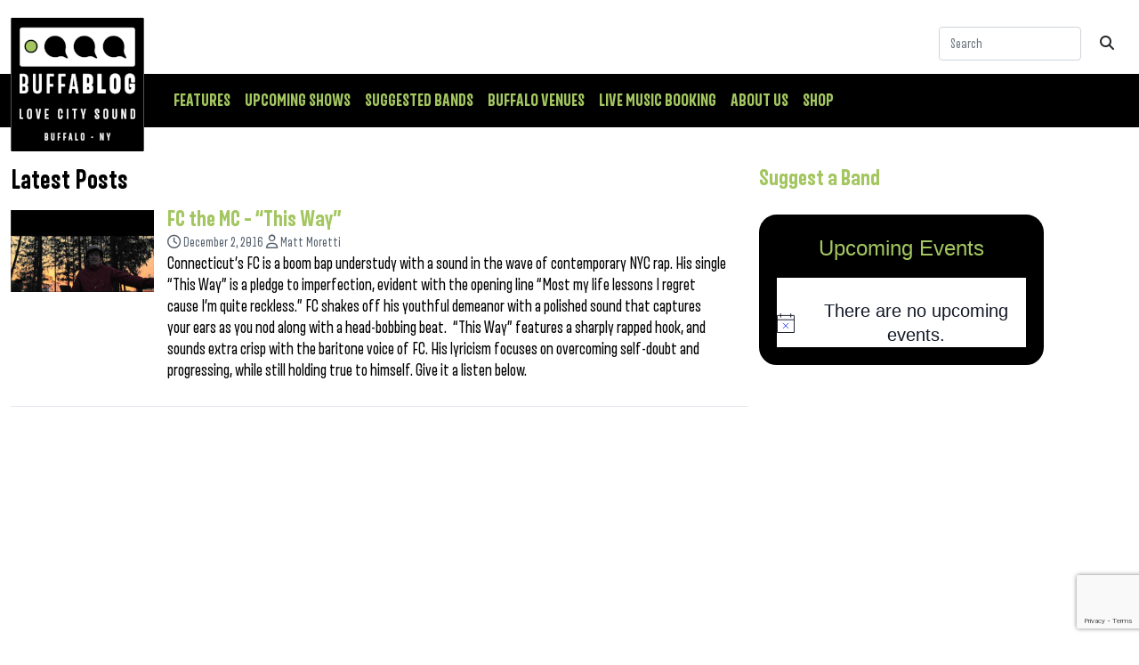

--- FILE ---
content_type: text/html; charset=UTF-8
request_url: https://buffablog.com/tag/fc-the-mc/
body_size: 19924
content:
<!doctype html>
<html dir="ltr" lang="en-US" prefix="og: https://ogp.me/ns#" class="no-js">
<head>
<meta charset="UTF-8">
<script type="text/javascript">
/* <![CDATA[ */
var gform;gform||(document.addEventListener("gform_main_scripts_loaded",function(){gform.scriptsLoaded=!0}),document.addEventListener("gform/theme/scripts_loaded",function(){gform.themeScriptsLoaded=!0}),window.addEventListener("DOMContentLoaded",function(){gform.domLoaded=!0}),gform={domLoaded:!1,scriptsLoaded:!1,themeScriptsLoaded:!1,isFormEditor:()=>"function"==typeof InitializeEditor,callIfLoaded:function(o){return!(!gform.domLoaded||!gform.scriptsLoaded||!gform.themeScriptsLoaded&&!gform.isFormEditor()||(gform.isFormEditor()&&console.warn("The use of gform.initializeOnLoaded() is deprecated in the form editor context and will be removed in Gravity Forms 3.1."),o(),0))},initializeOnLoaded:function(o){gform.callIfLoaded(o)||(document.addEventListener("gform_main_scripts_loaded",()=>{gform.scriptsLoaded=!0,gform.callIfLoaded(o)}),document.addEventListener("gform/theme/scripts_loaded",()=>{gform.themeScriptsLoaded=!0,gform.callIfLoaded(o)}),window.addEventListener("DOMContentLoaded",()=>{gform.domLoaded=!0,gform.callIfLoaded(o)}))},hooks:{action:{},filter:{}},addAction:function(o,r,e,t){gform.addHook("action",o,r,e,t)},addFilter:function(o,r,e,t){gform.addHook("filter",o,r,e,t)},doAction:function(o){gform.doHook("action",o,arguments)},applyFilters:function(o){return gform.doHook("filter",o,arguments)},removeAction:function(o,r){gform.removeHook("action",o,r)},removeFilter:function(o,r,e){gform.removeHook("filter",o,r,e)},addHook:function(o,r,e,t,n){null==gform.hooks[o][r]&&(gform.hooks[o][r]=[]);var d=gform.hooks[o][r];null==n&&(n=r+"_"+d.length),gform.hooks[o][r].push({tag:n,callable:e,priority:t=null==t?10:t})},doHook:function(r,o,e){var t;if(e=Array.prototype.slice.call(e,1),null!=gform.hooks[r][o]&&((o=gform.hooks[r][o]).sort(function(o,r){return o.priority-r.priority}),o.forEach(function(o){"function"!=typeof(t=o.callable)&&(t=window[t]),"action"==r?t.apply(null,e):e[0]=t.apply(null,e)})),"filter"==r)return e[0]},removeHook:function(o,r,t,n){var e;null!=gform.hooks[o][r]&&(e=(e=gform.hooks[o][r]).filter(function(o,r,e){return!!(null!=n&&n!=o.tag||null!=t&&t!=o.priority)}),gform.hooks[o][r]=e)}});
/* ]]> */
</script>
<meta http-equiv="X-UA-Compatible" content="IE=edge,chrome=1">
<meta name="viewport" content="width=device-width, initial-scale=1.0">
<style>img:is([sizes="auto" i], [sizes^="auto," i]) { contain-intrinsic-size: 3000px 1500px }</style>
<!-- All in One SEO Pro 4.7.2 - aioseo.com -->
<title>FC the MC - buffaBLOG</title>
<meta name="robots" content="max-image-preview:large" />
<link rel="canonical" href="https://buffablog.com/tag/fc-the-mc/" />
<meta name="generator" content="All in One SEO Pro (AIOSEO) 4.7.2" />
<meta property="og:locale" content="en_US" />
<meta property="og:site_name" content="buffaBLOG - Buffalo&#039;s Local Music Blog" />
<meta property="og:type" content="article" />
<meta property="og:title" content="FC the MC - buffaBLOG" />
<meta property="og:url" content="https://buffablog.com/tag/fc-the-mc/" />
<meta property="og:image" content="https://buffablog.com/wp-content/uploads/2024/09/buffablog-logo-small.jpg" />
<meta property="og:image:secure_url" content="https://buffablog.com/wp-content/uploads/2024/09/buffablog-logo-small.jpg" />
<meta name="twitter:card" content="summary_large_image" />
<meta name="twitter:title" content="FC the MC - buffaBLOG" />
<meta name="twitter:image" content="https://buffablog.com/wp-content/uploads/2024/09/buffablog-logo-small.jpg" />
<script type="application/ld+json" class="aioseo-schema">
{"@context":"https:\/\/schema.org","@graph":[{"@type":"BreadcrumbList","@id":"https:\/\/buffablog.com\/tag\/fc-the-mc\/#breadcrumblist","itemListElement":[{"@type":"ListItem","@id":"https:\/\/buffablog.com\/#listItem","position":1,"name":"Home","item":"https:\/\/buffablog.com\/","nextItem":"https:\/\/buffablog.com\/tag\/fc-the-mc\/#listItem"},{"@type":"ListItem","@id":"https:\/\/buffablog.com\/tag\/fc-the-mc\/#listItem","position":2,"name":"FC the MC","previousItem":"https:\/\/buffablog.com\/#listItem"}]},{"@type":"CollectionPage","@id":"https:\/\/buffablog.com\/tag\/fc-the-mc\/#collectionpage","url":"https:\/\/buffablog.com\/tag\/fc-the-mc\/","name":"FC the MC - buffaBLOG","inLanguage":"en-US","isPartOf":{"@id":"https:\/\/buffablog.com\/#website"},"breadcrumb":{"@id":"https:\/\/buffablog.com\/tag\/fc-the-mc\/#breadcrumblist"}},{"@type":"Organization","@id":"https:\/\/buffablog.com\/#organization","name":"buffaBLOG","description":"Buffalo's Local Music Blog","url":"https:\/\/buffablog.com\/","logo":{"@type":"ImageObject","url":"https:\/\/buffablog.com\/wp-content\/uploads\/2024\/09\/buffablog-logo-small.jpg","@id":"https:\/\/buffablog.com\/tag\/fc-the-mc\/#organizationLogo","width":150,"height":150},"image":{"@id":"https:\/\/buffablog.com\/tag\/fc-the-mc\/#organizationLogo"}},{"@type":"WebSite","@id":"https:\/\/buffablog.com\/#website","url":"https:\/\/buffablog.com\/","name":"buffaBLOG","description":"Buffalo's Local Music Blog","inLanguage":"en-US","publisher":{"@id":"https:\/\/buffablog.com\/#organization"}}]}
</script>
<!-- All in One SEO Pro -->
<link rel='dns-prefetch' href='//www.google.com' />
<link rel="alternate" type="application/rss+xml" title="buffaBLOG &raquo; Feed" href="https://buffablog.com/feed/" />
<link rel="alternate" type="application/rss+xml" title="buffaBLOG &raquo; Comments Feed" href="https://buffablog.com/comments/feed/" />
<link rel="alternate" type="text/calendar" title="buffaBLOG &raquo; iCal Feed" href="https://buffablog.com/upcomingshows/?ical=1" />
<link rel="alternate" type="application/rss+xml" title="buffaBLOG &raquo; FC the MC Tag Feed" href="https://buffablog.com/tag/fc-the-mc/feed/" />
<!-- This site uses the Google Analytics by MonsterInsights plugin v9.11.1 - Using Analytics tracking - https://www.monsterinsights.com/ -->
<script src="//www.googletagmanager.com/gtag/js?id=G-LRRK588X3L"  data-cfasync="false" data-wpfc-render="false" type="text/javascript" async></script>
<script data-cfasync="false" data-wpfc-render="false" type="text/javascript">
var mi_version = '9.11.1';
var mi_track_user = true;
var mi_no_track_reason = '';
var MonsterInsightsDefaultLocations = {"page_location":"https:\/\/buffablog.com\/tag\/fc-the-mc\/"};
if ( typeof MonsterInsightsPrivacyGuardFilter === 'function' ) {
var MonsterInsightsLocations = (typeof MonsterInsightsExcludeQuery === 'object') ? MonsterInsightsPrivacyGuardFilter( MonsterInsightsExcludeQuery ) : MonsterInsightsPrivacyGuardFilter( MonsterInsightsDefaultLocations );
} else {
var MonsterInsightsLocations = (typeof MonsterInsightsExcludeQuery === 'object') ? MonsterInsightsExcludeQuery : MonsterInsightsDefaultLocations;
}
var disableStrs = [
'ga-disable-G-LRRK588X3L',
];
/* Function to detect opted out users */
function __gtagTrackerIsOptedOut() {
for (var index = 0; index < disableStrs.length; index++) {
if (document.cookie.indexOf(disableStrs[index] + '=true') > -1) {
return true;
}
}
return false;
}
/* Disable tracking if the opt-out cookie exists. */
if (__gtagTrackerIsOptedOut()) {
for (var index = 0; index < disableStrs.length; index++) {
window[disableStrs[index]] = true;
}
}
/* Opt-out function */
function __gtagTrackerOptout() {
for (var index = 0; index < disableStrs.length; index++) {
document.cookie = disableStrs[index] + '=true; expires=Thu, 31 Dec 2099 23:59:59 UTC; path=/';
window[disableStrs[index]] = true;
}
}
if ('undefined' === typeof gaOptout) {
function gaOptout() {
__gtagTrackerOptout();
}
}
window.dataLayer = window.dataLayer || [];
window.MonsterInsightsDualTracker = {
helpers: {},
trackers: {},
};
if (mi_track_user) {
function __gtagDataLayer() {
dataLayer.push(arguments);
}
function __gtagTracker(type, name, parameters) {
if (!parameters) {
parameters = {};
}
if (parameters.send_to) {
__gtagDataLayer.apply(null, arguments);
return;
}
if (type === 'event') {
parameters.send_to = monsterinsights_frontend.v4_id;
var hookName = name;
if (typeof parameters['event_category'] !== 'undefined') {
hookName = parameters['event_category'] + ':' + name;
}
if (typeof MonsterInsightsDualTracker.trackers[hookName] !== 'undefined') {
MonsterInsightsDualTracker.trackers[hookName](parameters);
} else {
__gtagDataLayer('event', name, parameters);
}
} else {
__gtagDataLayer.apply(null, arguments);
}
}
__gtagTracker('js', new Date());
__gtagTracker('set', {
'developer_id.dZGIzZG': true,
});
if ( MonsterInsightsLocations.page_location ) {
__gtagTracker('set', MonsterInsightsLocations);
}
__gtagTracker('config', 'G-LRRK588X3L', {"forceSSL":"true","link_attribution":"true"} );
window.gtag = __gtagTracker;										(function () {
/* https://developers.google.com/analytics/devguides/collection/analyticsjs/ */
/* ga and __gaTracker compatibility shim. */
var noopfn = function () {
return null;
};
var newtracker = function () {
return new Tracker();
};
var Tracker = function () {
return null;
};
var p = Tracker.prototype;
p.get = noopfn;
p.set = noopfn;
p.send = function () {
var args = Array.prototype.slice.call(arguments);
args.unshift('send');
__gaTracker.apply(null, args);
};
var __gaTracker = function () {
var len = arguments.length;
if (len === 0) {
return;
}
var f = arguments[len - 1];
if (typeof f !== 'object' || f === null || typeof f.hitCallback !== 'function') {
if ('send' === arguments[0]) {
var hitConverted, hitObject = false, action;
if ('event' === arguments[1]) {
if ('undefined' !== typeof arguments[3]) {
hitObject = {
'eventAction': arguments[3],
'eventCategory': arguments[2],
'eventLabel': arguments[4],
'value': arguments[5] ? arguments[5] : 1,
}
}
}
if ('pageview' === arguments[1]) {
if ('undefined' !== typeof arguments[2]) {
hitObject = {
'eventAction': 'page_view',
'page_path': arguments[2],
}
}
}
if (typeof arguments[2] === 'object') {
hitObject = arguments[2];
}
if (typeof arguments[5] === 'object') {
Object.assign(hitObject, arguments[5]);
}
if ('undefined' !== typeof arguments[1].hitType) {
hitObject = arguments[1];
if ('pageview' === hitObject.hitType) {
hitObject.eventAction = 'page_view';
}
}
if (hitObject) {
action = 'timing' === arguments[1].hitType ? 'timing_complete' : hitObject.eventAction;
hitConverted = mapArgs(hitObject);
__gtagTracker('event', action, hitConverted);
}
}
return;
}
function mapArgs(args) {
var arg, hit = {};
var gaMap = {
'eventCategory': 'event_category',
'eventAction': 'event_action',
'eventLabel': 'event_label',
'eventValue': 'event_value',
'nonInteraction': 'non_interaction',
'timingCategory': 'event_category',
'timingVar': 'name',
'timingValue': 'value',
'timingLabel': 'event_label',
'page': 'page_path',
'location': 'page_location',
'title': 'page_title',
'referrer' : 'page_referrer',
};
for (arg in args) {
if (!(!args.hasOwnProperty(arg) || !gaMap.hasOwnProperty(arg))) {
hit[gaMap[arg]] = args[arg];
} else {
hit[arg] = args[arg];
}
}
return hit;
}
try {
f.hitCallback();
} catch (ex) {
}
};
__gaTracker.create = newtracker;
__gaTracker.getByName = newtracker;
__gaTracker.getAll = function () {
return [];
};
__gaTracker.remove = noopfn;
__gaTracker.loaded = true;
window['__gaTracker'] = __gaTracker;
})();
} else {
console.log("");
(function () {
function __gtagTracker() {
return null;
}
window['__gtagTracker'] = __gtagTracker;
window['gtag'] = __gtagTracker;
})();
}
</script>
<!-- / Google Analytics by MonsterInsights -->
<!-- <link rel='stylesheet' id='jayseventcss-css' href='https://buffablog.com/wp-content/plugins/jays-event-hook/jevent.css?ver=6.8.3' type='text/css' media='all' /> -->
<!-- <link rel='stylesheet' id='fortawesome-css' href='https://buffablog.com/wp-content/themes/ristemplate/libraries/fortawesome/fontawesome-free/css/all.min.css?ver=1.0.0' type='text/css' media='all' /> -->
<!-- <link rel='stylesheet' id='wp-block-library-css' href='https://buffablog.com/wp-includes/css/dist/block-library/style.min.css?ver=6.8.3' type='text/css' media='all' /> -->
<link rel="stylesheet" type="text/css" href="//buffablog.com/wp-content/cache/wpfc-minified/djjj7lg1/hqqkl.css" media="all"/>
<style id='classic-theme-styles-inline-css' type='text/css'>
/*! This file is auto-generated */
.wp-block-button__link{color:#fff;background-color:#32373c;border-radius:9999px;box-shadow:none;text-decoration:none;padding:calc(.667em + 2px) calc(1.333em + 2px);font-size:1.125em}.wp-block-file__button{background:#32373c;color:#fff;text-decoration:none}
</style>
<style id='global-styles-inline-css' type='text/css'>
:root{--wp--preset--aspect-ratio--square: 1;--wp--preset--aspect-ratio--4-3: 4/3;--wp--preset--aspect-ratio--3-4: 3/4;--wp--preset--aspect-ratio--3-2: 3/2;--wp--preset--aspect-ratio--2-3: 2/3;--wp--preset--aspect-ratio--16-9: 16/9;--wp--preset--aspect-ratio--9-16: 9/16;--wp--preset--color--black: #000000;--wp--preset--color--cyan-bluish-gray: #abb8c3;--wp--preset--color--white: #ffffff;--wp--preset--color--pale-pink: #f78da7;--wp--preset--color--vivid-red: #cf2e2e;--wp--preset--color--luminous-vivid-orange: #ff6900;--wp--preset--color--luminous-vivid-amber: #fcb900;--wp--preset--color--light-green-cyan: #7bdcb5;--wp--preset--color--vivid-green-cyan: #00d084;--wp--preset--color--pale-cyan-blue: #8ed1fc;--wp--preset--color--vivid-cyan-blue: #0693e3;--wp--preset--color--vivid-purple: #9b51e0;--wp--preset--gradient--vivid-cyan-blue-to-vivid-purple: linear-gradient(135deg,rgba(6,147,227,1) 0%,rgb(155,81,224) 100%);--wp--preset--gradient--light-green-cyan-to-vivid-green-cyan: linear-gradient(135deg,rgb(122,220,180) 0%,rgb(0,208,130) 100%);--wp--preset--gradient--luminous-vivid-amber-to-luminous-vivid-orange: linear-gradient(135deg,rgba(252,185,0,1) 0%,rgba(255,105,0,1) 100%);--wp--preset--gradient--luminous-vivid-orange-to-vivid-red: linear-gradient(135deg,rgba(255,105,0,1) 0%,rgb(207,46,46) 100%);--wp--preset--gradient--very-light-gray-to-cyan-bluish-gray: linear-gradient(135deg,rgb(238,238,238) 0%,rgb(169,184,195) 100%);--wp--preset--gradient--cool-to-warm-spectrum: linear-gradient(135deg,rgb(74,234,220) 0%,rgb(151,120,209) 20%,rgb(207,42,186) 40%,rgb(238,44,130) 60%,rgb(251,105,98) 80%,rgb(254,248,76) 100%);--wp--preset--gradient--blush-light-purple: linear-gradient(135deg,rgb(255,206,236) 0%,rgb(152,150,240) 100%);--wp--preset--gradient--blush-bordeaux: linear-gradient(135deg,rgb(254,205,165) 0%,rgb(254,45,45) 50%,rgb(107,0,62) 100%);--wp--preset--gradient--luminous-dusk: linear-gradient(135deg,rgb(255,203,112) 0%,rgb(199,81,192) 50%,rgb(65,88,208) 100%);--wp--preset--gradient--pale-ocean: linear-gradient(135deg,rgb(255,245,203) 0%,rgb(182,227,212) 50%,rgb(51,167,181) 100%);--wp--preset--gradient--electric-grass: linear-gradient(135deg,rgb(202,248,128) 0%,rgb(113,206,126) 100%);--wp--preset--gradient--midnight: linear-gradient(135deg,rgb(2,3,129) 0%,rgb(40,116,252) 100%);--wp--preset--font-size--small: 13px;--wp--preset--font-size--medium: 20px;--wp--preset--font-size--large: 36px;--wp--preset--font-size--x-large: 42px;--wp--preset--font-family--inter: "Inter", sans-serif;--wp--preset--font-family--cardo: Cardo;--wp--preset--spacing--20: 0.44rem;--wp--preset--spacing--30: 0.67rem;--wp--preset--spacing--40: 1rem;--wp--preset--spacing--50: 1.5rem;--wp--preset--spacing--60: 2.25rem;--wp--preset--spacing--70: 3.38rem;--wp--preset--spacing--80: 5.06rem;--wp--preset--shadow--natural: 6px 6px 9px rgba(0, 0, 0, 0.2);--wp--preset--shadow--deep: 12px 12px 50px rgba(0, 0, 0, 0.4);--wp--preset--shadow--sharp: 6px 6px 0px rgba(0, 0, 0, 0.2);--wp--preset--shadow--outlined: 6px 6px 0px -3px rgba(255, 255, 255, 1), 6px 6px rgba(0, 0, 0, 1);--wp--preset--shadow--crisp: 6px 6px 0px rgba(0, 0, 0, 1);}:where(.is-layout-flex){gap: 0.5em;}:where(.is-layout-grid){gap: 0.5em;}body .is-layout-flex{display: flex;}.is-layout-flex{flex-wrap: wrap;align-items: center;}.is-layout-flex > :is(*, div){margin: 0;}body .is-layout-grid{display: grid;}.is-layout-grid > :is(*, div){margin: 0;}:where(.wp-block-columns.is-layout-flex){gap: 2em;}:where(.wp-block-columns.is-layout-grid){gap: 2em;}:where(.wp-block-post-template.is-layout-flex){gap: 1.25em;}:where(.wp-block-post-template.is-layout-grid){gap: 1.25em;}.has-black-color{color: var(--wp--preset--color--black) !important;}.has-cyan-bluish-gray-color{color: var(--wp--preset--color--cyan-bluish-gray) !important;}.has-white-color{color: var(--wp--preset--color--white) !important;}.has-pale-pink-color{color: var(--wp--preset--color--pale-pink) !important;}.has-vivid-red-color{color: var(--wp--preset--color--vivid-red) !important;}.has-luminous-vivid-orange-color{color: var(--wp--preset--color--luminous-vivid-orange) !important;}.has-luminous-vivid-amber-color{color: var(--wp--preset--color--luminous-vivid-amber) !important;}.has-light-green-cyan-color{color: var(--wp--preset--color--light-green-cyan) !important;}.has-vivid-green-cyan-color{color: var(--wp--preset--color--vivid-green-cyan) !important;}.has-pale-cyan-blue-color{color: var(--wp--preset--color--pale-cyan-blue) !important;}.has-vivid-cyan-blue-color{color: var(--wp--preset--color--vivid-cyan-blue) !important;}.has-vivid-purple-color{color: var(--wp--preset--color--vivid-purple) !important;}.has-black-background-color{background-color: var(--wp--preset--color--black) !important;}.has-cyan-bluish-gray-background-color{background-color: var(--wp--preset--color--cyan-bluish-gray) !important;}.has-white-background-color{background-color: var(--wp--preset--color--white) !important;}.has-pale-pink-background-color{background-color: var(--wp--preset--color--pale-pink) !important;}.has-vivid-red-background-color{background-color: var(--wp--preset--color--vivid-red) !important;}.has-luminous-vivid-orange-background-color{background-color: var(--wp--preset--color--luminous-vivid-orange) !important;}.has-luminous-vivid-amber-background-color{background-color: var(--wp--preset--color--luminous-vivid-amber) !important;}.has-light-green-cyan-background-color{background-color: var(--wp--preset--color--light-green-cyan) !important;}.has-vivid-green-cyan-background-color{background-color: var(--wp--preset--color--vivid-green-cyan) !important;}.has-pale-cyan-blue-background-color{background-color: var(--wp--preset--color--pale-cyan-blue) !important;}.has-vivid-cyan-blue-background-color{background-color: var(--wp--preset--color--vivid-cyan-blue) !important;}.has-vivid-purple-background-color{background-color: var(--wp--preset--color--vivid-purple) !important;}.has-black-border-color{border-color: var(--wp--preset--color--black) !important;}.has-cyan-bluish-gray-border-color{border-color: var(--wp--preset--color--cyan-bluish-gray) !important;}.has-white-border-color{border-color: var(--wp--preset--color--white) !important;}.has-pale-pink-border-color{border-color: var(--wp--preset--color--pale-pink) !important;}.has-vivid-red-border-color{border-color: var(--wp--preset--color--vivid-red) !important;}.has-luminous-vivid-orange-border-color{border-color: var(--wp--preset--color--luminous-vivid-orange) !important;}.has-luminous-vivid-amber-border-color{border-color: var(--wp--preset--color--luminous-vivid-amber) !important;}.has-light-green-cyan-border-color{border-color: var(--wp--preset--color--light-green-cyan) !important;}.has-vivid-green-cyan-border-color{border-color: var(--wp--preset--color--vivid-green-cyan) !important;}.has-pale-cyan-blue-border-color{border-color: var(--wp--preset--color--pale-cyan-blue) !important;}.has-vivid-cyan-blue-border-color{border-color: var(--wp--preset--color--vivid-cyan-blue) !important;}.has-vivid-purple-border-color{border-color: var(--wp--preset--color--vivid-purple) !important;}.has-vivid-cyan-blue-to-vivid-purple-gradient-background{background: var(--wp--preset--gradient--vivid-cyan-blue-to-vivid-purple) !important;}.has-light-green-cyan-to-vivid-green-cyan-gradient-background{background: var(--wp--preset--gradient--light-green-cyan-to-vivid-green-cyan) !important;}.has-luminous-vivid-amber-to-luminous-vivid-orange-gradient-background{background: var(--wp--preset--gradient--luminous-vivid-amber-to-luminous-vivid-orange) !important;}.has-luminous-vivid-orange-to-vivid-red-gradient-background{background: var(--wp--preset--gradient--luminous-vivid-orange-to-vivid-red) !important;}.has-very-light-gray-to-cyan-bluish-gray-gradient-background{background: var(--wp--preset--gradient--very-light-gray-to-cyan-bluish-gray) !important;}.has-cool-to-warm-spectrum-gradient-background{background: var(--wp--preset--gradient--cool-to-warm-spectrum) !important;}.has-blush-light-purple-gradient-background{background: var(--wp--preset--gradient--blush-light-purple) !important;}.has-blush-bordeaux-gradient-background{background: var(--wp--preset--gradient--blush-bordeaux) !important;}.has-luminous-dusk-gradient-background{background: var(--wp--preset--gradient--luminous-dusk) !important;}.has-pale-ocean-gradient-background{background: var(--wp--preset--gradient--pale-ocean) !important;}.has-electric-grass-gradient-background{background: var(--wp--preset--gradient--electric-grass) !important;}.has-midnight-gradient-background{background: var(--wp--preset--gradient--midnight) !important;}.has-small-font-size{font-size: var(--wp--preset--font-size--small) !important;}.has-medium-font-size{font-size: var(--wp--preset--font-size--medium) !important;}.has-large-font-size{font-size: var(--wp--preset--font-size--large) !important;}.has-x-large-font-size{font-size: var(--wp--preset--font-size--x-large) !important;}
:where(.wp-block-post-template.is-layout-flex){gap: 1.25em;}:where(.wp-block-post-template.is-layout-grid){gap: 1.25em;}
:where(.wp-block-columns.is-layout-flex){gap: 2em;}:where(.wp-block-columns.is-layout-grid){gap: 2em;}
:root :where(.wp-block-pullquote){font-size: 1.5em;line-height: 1.6;}
</style>
<!-- <link rel='stylesheet' id='woocommerce-layout-css' href='https://buffablog.com/wp-content/plugins/woocommerce/assets/css/woocommerce-layout.css?ver=9.4.4' type='text/css' media='all' /> -->
<link rel="stylesheet" type="text/css" href="//buffablog.com/wp-content/cache/wpfc-minified/1sdd7adl/hqqkl.css" media="all"/>
<!-- <link rel='stylesheet' id='woocommerce-smallscreen-css' href='https://buffablog.com/wp-content/plugins/woocommerce/assets/css/woocommerce-smallscreen.css?ver=9.4.4' type='text/css' media='only screen and (max-width: 768px)' /> -->
<link rel="stylesheet" type="text/css" href="//buffablog.com/wp-content/cache/wpfc-minified/qt1hs6cl/hqqkl.css" media="only screen and (max-width: 768px)"/>
<!-- <link rel='stylesheet' id='woocommerce-general-css' href='https://buffablog.com/wp-content/plugins/woocommerce/assets/css/woocommerce.css?ver=9.4.4' type='text/css' media='all' /> -->
<link rel="stylesheet" type="text/css" href="//buffablog.com/wp-content/cache/wpfc-minified/6mvwhlrr/hqqkl.css" media="all"/>
<style id='woocommerce-inline-inline-css' type='text/css'>
.woocommerce form .form-row .required { visibility: visible; }
</style>
<!-- <link rel='stylesheet' id='wp-mapit-leaflet-css-css' href='https://buffablog.com/wp-content/plugins/wp-mapit/wp_mapit/css/leaflet.css?ver=1725464788' type='text/css' media='all' /> -->
<!-- <link rel='stylesheet' id='wp-mapit-leaflet-responsive-popup-css-css' href='https://buffablog.com/wp-content/plugins/wp-mapit/wp_mapit/css/leaflet.responsive.popup.css?ver=1725464788' type='text/css' media='all' /> -->
<!-- <link rel='stylesheet' id='wp-mapit-leaflet-gesture-handling-css-css' href='https://buffablog.com/wp-content/plugins/wp-mapit/wp_mapit/css/leaflet-gesture-handling.css?ver=1725464788' type='text/css' media='all' /> -->
<!-- <link rel='stylesheet' id='wp-mapit-leaflet-fullscreen-css-css' href='https://buffablog.com/wp-content/plugins/wp-mapit/wp_mapit/css/leaflet.fullscreen.css?ver=1725464788' type='text/css' media='all' /> -->
<!-- <link rel='stylesheet' id='wp-mapit-css-css' href='https://buffablog.com/wp-content/plugins/wp-mapit/wp_mapit/css/wp_mapit.css?ver=1725464788' type='text/css' media='all' /> -->
<!-- <link rel='stylesheet' id='bootstrap-css' href='https://buffablog.com/wp-content/themes/ristemplate/libraries/bootstrap/css/bootstrap.min.css?ver=5.0' type='text/css' media='all' /> -->
<!-- <link rel='stylesheet' id='bootstrap-grid-css' href='https://buffablog.com/wp-content/themes/ristemplate/libraries/bootstrap/css/bootstrap-grid.min.css?ver=5.0' type='text/css' media='all' /> -->
<!-- <link rel='stylesheet' id='risstyles-css' href='https://buffablog.com/wp-content/themes/ristemplate/css/risstyles.min.css?ver=1.0.16' type='text/css' media='all' /> -->
<link rel="stylesheet" type="text/css" href="//buffablog.com/wp-content/cache/wpfc-minified/qsji0lhi/hqqkl.css" media="all"/>
<script src='//buffablog.com/wp-content/cache/wpfc-minified/lxwahjjp/hqqkl.js' type="text/javascript"></script>
<!-- <script type="text/javascript" src="https://buffablog.com/wp-content/themes/ristemplate/libraries/bootstrap/js/bootstrap.bundle.min.js?ver=4.0" id="jquery.bootstrap-js"></script> -->
<!-- <script type="text/javascript" src="https://buffablog.com/wp-content/themes/ristemplate/libraries/scrollmagic/ScrollMagic.min.js?ver=2.0.8" id="scrollMagic-js"></script> -->
<!-- <script type="text/javascript" src="https://buffablog.com/wp-content/themes/ristemplate/libraries/scrollmagic/lib/greensock/TweenMax.min.js?ver=2.0.5" id="smTween-js"></script> -->
<!-- <script type="text/javascript" src="https://buffablog.com/wp-content/themes/ristemplate/libraries/scrollmagic/plugins/animation.gsap.min.js?ver=2.0.8" id="smAnimate-js"></script> -->
<!-- <script type="text/javascript" src="https://buffablog.com/wp-content/themes/ristemplate/libraries/scrollmagic/plugins/debug.addIndicators.min.js?ver=2.0.8" id="smIndicate-js"></script> -->
<!-- <script type="text/javascript" src="https://buffablog.com/wp-includes/js/jquery/jquery.min.js?ver=3.7.1" id="jquery-core-js"></script> -->
<!-- <script type="text/javascript" src="https://buffablog.com/wp-includes/js/jquery/jquery-migrate.min.js?ver=3.4.1" id="jquery-migrate-js"></script> -->
<!-- <script type="text/javascript" src="https://buffablog.com/wp-content/themes/ristemplate/js/scripts.min.js?ver=1.0.1" id="ristemplatescripts-js"></script> -->
<!-- <script type="text/javascript" src="https://buffablog.com/wp-content/plugins/google-analytics-for-wordpress/assets/js/frontend-gtag.min.js?ver=9.11.1" id="monsterinsights-frontend-script-js" async="async" data-wp-strategy="async"></script> -->
<script data-cfasync="false" data-wpfc-render="false" type="text/javascript" id='monsterinsights-frontend-script-js-extra'>/* <![CDATA[ */
var monsterinsights_frontend = {"js_events_tracking":"true","download_extensions":"doc,pdf,ppt,zip,xls,docx,pptx,xlsx","inbound_paths":"[{\"path\":\"\\\/go\\\/\",\"label\":\"affiliate\"},{\"path\":\"\\\/recommend\\\/\",\"label\":\"affiliate\"}]","home_url":"https:\/\/buffablog.com","hash_tracking":"false","v4_id":"G-LRRK588X3L"};/* ]]> */
</script>
<script src='//buffablog.com/wp-content/cache/wpfc-minified/mmjji1fb/hqqkl.js' type="text/javascript"></script>
<!-- <script type="text/javascript" src="https://buffablog.com/wp-content/plugins/woocommerce/assets/js/jquery-blockui/jquery.blockUI.min.js?ver=2.7.0-wc.9.4.4" id="jquery-blockui-js" defer="defer" data-wp-strategy="defer"></script> -->
<script type="text/javascript" id="wc-add-to-cart-js-extra">
/* <![CDATA[ */
var wc_add_to_cart_params = {"ajax_url":"\/wp-admin\/admin-ajax.php","wc_ajax_url":"\/?wc-ajax=%%endpoint%%","i18n_view_cart":"View cart","cart_url":"https:\/\/buffablog.com\/cart\/","is_cart":"","cart_redirect_after_add":"no"};
/* ]]> */
</script>
<script src='//buffablog.com/wp-content/cache/wpfc-minified/2mqhi450/hqqkl.js' type="text/javascript"></script>
<!-- <script type="text/javascript" src="https://buffablog.com/wp-content/plugins/woocommerce/assets/js/frontend/add-to-cart.min.js?ver=9.4.4" id="wc-add-to-cart-js" defer="defer" data-wp-strategy="defer"></script> -->
<!-- <script type="text/javascript" src="https://buffablog.com/wp-content/plugins/woocommerce/assets/js/js-cookie/js.cookie.min.js?ver=2.1.4-wc.9.4.4" id="js-cookie-js" defer="defer" data-wp-strategy="defer"></script> -->
<script type="text/javascript" id="woocommerce-js-extra">
/* <![CDATA[ */
var woocommerce_params = {"ajax_url":"\/wp-admin\/admin-ajax.php","wc_ajax_url":"\/?wc-ajax=%%endpoint%%"};
/* ]]> */
</script>
<script src='//buffablog.com/wp-content/cache/wpfc-minified/quy8y5uu/hqqkl.js' type="text/javascript"></script>
<!-- <script type="text/javascript" src="https://buffablog.com/wp-content/plugins/woocommerce/assets/js/frontend/woocommerce.min.js?ver=9.4.4" id="woocommerce-js" defer="defer" data-wp-strategy="defer"></script> -->
<script type="text/javascript" id="WCPAY_ASSETS-js-extra">
/* <![CDATA[ */
var wcpayAssets = {"url":"https:\/\/buffablog.com\/wp-content\/plugins\/woocommerce-payments\/dist\/"};
/* ]]> */
</script>
<link rel="https://api.w.org/" href="https://buffablog.com/wp-json/" /><link rel="alternate" title="JSON" type="application/json" href="https://buffablog.com/wp-json/wp/v2/tags/7319" /><link rel="EditURI" type="application/rsd+xml" title="RSD" href="https://buffablog.com/xmlrpc.php?rsd" />
<meta name="generator" content="WordPress 6.8.3" />
<meta name="generator" content="WooCommerce 9.4.4" />
<meta name="tec-api-version" content="v1"><meta name="tec-api-origin" content="https://buffablog.com"><link rel="alternate" href="https://buffablog.com/wp-json/tribe/events/v1/events/?tags=fc-the-mc" />	<noscript><style>.woocommerce-product-gallery{ opacity: 1 !important; }</style></noscript>
<style class='wp-fonts-local' type='text/css'>
@font-face{font-family:Inter;font-style:normal;font-weight:300 900;font-display:fallback;src:url('https://buffablog.com/wp-content/plugins/woocommerce/assets/fonts/Inter-VariableFont_slnt,wght.woff2') format('woff2');font-stretch:normal;}
@font-face{font-family:Cardo;font-style:normal;font-weight:400;font-display:fallback;src:url('https://buffablog.com/wp-content/plugins/woocommerce/assets/fonts/cardo_normal_400.woff2') format('woff2');}
</style>
<link rel="icon" href="https://buffablog.com/wp-content/uploads/2024/09/BUFFABLOG-ICON-L.png" sizes="32x32" />
<link rel="icon" href="https://buffablog.com/wp-content/uploads/2024/09/BUFFABLOG-ICON-L.png" sizes="192x192" />
<link rel="apple-touch-icon" href="https://buffablog.com/wp-content/uploads/2024/09/BUFFABLOG-ICON-L.png" />
<meta name="msapplication-TileImage" content="https://buffablog.com/wp-content/uploads/2024/09/BUFFABLOG-ICON-L.png" />
<link rel="apple-touch-icon" sizes="57x57" href="https://buffablog.com/wp-content/themes/ristemplate/img/icons/apple-icon-57x57.png">
<link rel="apple-touch-icon" sizes="60x60" href="https://buffablog.com/wp-content/themes/ristemplate/img/icons/apple-icon-60x60.png">
<link rel="apple-touch-icon" sizes="72x72" href="https://buffablog.com/wp-content/themes/ristemplate/img/icons/apple-icon-72x72.png">
<link rel="apple-touch-icon" sizes="76x76" href="https://buffablog.com/wp-content/themes/ristemplate/img/icons/apple-icon-76x76.png">
<link rel="apple-touch-icon" sizes="114x114" href="https://buffablog.com/wp-content/themes/ristemplate/img/icons/apple-icon-114x114.png">
<link rel="apple-touch-icon" sizes="120x120" href="https://buffablog.com/wp-content/themes/ristemplate/img/icons/apple-icon-120x120.png">
<link rel="apple-touch-icon" sizes="144x144" href="https://buffablog.com/wp-content/themes/ristemplate/img/icons/apple-icon-144x144.png">
<link rel="apple-touch-icon" sizes="152x152" href="https://buffablog.com/wp-content/themes/ristemplate/img/icons/apple-icon-152x152.png">
<link rel="apple-touch-icon" sizes="180x180" href="https://buffablog.com/wp-content/themes/ristemplate/img/icons/apple-icon-180x180.png">
<link rel="icon" type="image/png" sizes="192x192"  href="https://buffablog.com/wp-content/themes/ristemplate/img/icons/android-icon-192x192.png">
<link rel="icon" type="image/png" sizes="32x32" href="https://buffablog.com/wp-content/themes/ristemplate/img/icons/favicon-32x32.png">
<link rel="icon" type="image/png" sizes="96x96" href="https://buffablog.com/wp-content/themes/ristemplate/img/icons/favicon-96x96.png">
<link rel="icon" type="image/png" sizes="16x16" href="https://buffablog.com/wp-content/themes/ristemplate/img/icons/favicon-16x16.png">
<link rel="manifest" href="https://buffablog.com/wp-content/themes/ristemplate/img/icons/manifest.json">
<meta name="msapplication-TileColor" content="#ffffff">
<meta name="msapplication-TileImage" content="https://buffablog.com/wp-content/themes/ristemplate/img/icons/ms-icon-144x144.png">
<meta name="theme-color" content="#ffffff">
<meta name="google-adsense-account" content="ca-pub-4181234334345766">
<script async src="https://pagead2.googlesyndication.com/pagead/js/adsbygoogle.js?client=ca-pub-4181234334345766"
crossorigin="anonymous"></script>
</head>
<body class="archive tag tag-fc-the-mc tag-7319 wp-custom-logo wp-theme-ristemplate fixedtop theme-ristemplate woocommerce-no-js tribe-no-js">
<a href="#post-38405" class="skip">Skip to Content</a>
<div id="top" class="anchor"></div>
<header id="mainNavWrap" class="mainHeader fixed-top container-fluid">
<div class="logoContainer">
<a href="https://buffablog.com/" class="custom-logo-link" rel="home"><img width="150" height="150" src="https://buffablog.com/wp-content/uploads/2024/09/buffablog-logo-small.jpg" class="custom-logo" alt="buffaBLOG" decoding="async" /></a>                    </div>
<div class="row">
<div class="d-none d-lg-flex searchBox justify-content-end"><!-- Search form -->
<form class="d-flex search" method="get" action="https://buffablog.com" role="search">
<input class="form-control me-2 sinput" type="search" name="s"  aria-label="Search" placeholder="Search">
<button class="btn btn-search" type="submit"><i class="fa fa-search"  aria-hidden="true"></i></button>
</form>
<!--# end search form --></div>
<nav class="col-12 navbar navbar-expand-lg navbar-light pe-lg-5" role="navigation" id="mainNav">
<!-- Brand and toggle get grouped for better mobile display -->
<button class="navbar-toggler" type="button" data-bs-toggle="collapse" data-bs-target="#main-menu" aria-controls="main-menu" aria-expanded="false" aria-label="Toggle navigation">
<i class="fas fa-bars"></i>
</button>
<div class="collapse navbar-collapse align-items-end" id="main-menu">
<div class="menu-main-navigation-2-0-container"><ul id="menu-main-navigation-2-0" class="navbar-nav"><li id="menu-item-64340" class="nav-item menu-item menu-item-type-custom menu-item-object-custom menu-item-has-children menu-item-64340 dropdown"><a title="Features" href="#" data-bs-toggle="dropdown" class="nav-link dropdown-toggle" aria-haspopup="true" aria-expanded="false">Features <span class="caret"></span></a>
<ul role="menu" class=" dropdown-menu">
<li id="menu-item-13574" class="nav-item menu-item menu-item-type-taxonomy menu-item-object-category menu-item-13574"><a title="Album Reviews" href="https://buffablog.com/category/album-reviews/" class="nav-link">Album Reviews</a></li>
<li id="menu-item-13577" class="nav-item menu-item menu-item-type-taxonomy menu-item-object-category menu-item-13577"><a title="Album of the Week" href="https://buffablog.com/category/album-of-the-week/" class="nav-link">Album of the Week</a></li>
<li id="menu-item-64343" class="nav-item menu-item menu-item-type-taxonomy menu-item-object-category menu-item-64343"><a title="buffaBLOG Sessions" href="https://buffablog.com/category/buffablog-sessions/" class="nav-link">buffaBLOG Sessions</a></li>
<li id="menu-item-64344" class="nav-item menu-item menu-item-type-taxonomy menu-item-object-category menu-item-64344"><a title="Columns" href="https://buffablog.com/category/columns/" class="nav-link">Columns</a></li>
<li id="menu-item-64858" class="nav-item menu-item menu-item-type-taxonomy menu-item-object-category menu-item-64858"><a title="Interviews" href="https://buffablog.com/category/interviews/" class="nav-link">Interviews</a></li>
<li id="menu-item-64857" class="nav-item menu-item menu-item-type-taxonomy menu-item-object-category menu-item-64857"><a title="Local Music" href="https://buffablog.com/category/buffalo-2/" class="nav-link">Local Music</a></li>
<li id="menu-item-34257" class="nav-item menu-item menu-item-type-custom menu-item-object-custom menu-item-34257"><a title="New Music" href="/tag/new-music/" class="nav-link">New Music</a></li>
<li id="menu-item-64345" class="nav-item menu-item menu-item-type-taxonomy menu-item-object-category menu-item-64345"><a title="Photos" href="https://buffablog.com/category/photos/" class="nav-link">Photos</a></li>
<li id="menu-item-64346" class="nav-item menu-item menu-item-type-custom menu-item-object-custom menu-item-64346"><a title="Western NY Music" href="/tag/fredonia,rochester/" class="nav-link">Western NY Music</a></li>
</ul>
</li>
<li id="menu-item-64347" class="nav-item menu-item menu-item-type-custom menu-item-object-custom menu-item-64347"><a title="Upcoming Shows" href="/upcomingshows" class="nav-link">Upcoming Shows</a></li>
<li id="menu-item-64348" class="nav-item menu-item menu-item-type-taxonomy menu-item-object-category menu-item-64348"><a title="Suggested Bands" href="https://buffablog.com/category/suggested-bands/" class="nav-link">Suggested Bands</a></li>
<li id="menu-item-64360" class="nav-item menu-item menu-item-type-post_type menu-item-object-page menu-item-64360"><a title="Buffalo Venues" href="https://buffablog.com/venues/" class="nav-link">Buffalo Venues</a></li>
<li id="menu-item-64350" class="nav-item menu-item menu-item-type-post_type menu-item-object-page menu-item-64350"><a title="Live Music Booking" href="https://buffablog.com/live-music-booking/" class="nav-link">Live Music Booking</a></li>
<li id="menu-item-55516" class="nav-item menu-item menu-item-type-post_type menu-item-object-page menu-item-55516"><a title="About Us" href="https://buffablog.com/about-us/" class="nav-link">About Us</a></li>
<li id="menu-item-66275" class="nav-item menu-item menu-item-type-post_type menu-item-object-page menu-item-66275"><a title="Shop" href="https://buffablog.com/shop/" class="nav-link">Shop</a></li>
</ul></div>        </div>
</nav><!-- /nav --></div>
</header>
<div class="wrapper container-fluid p-0">
<main role="main" class="main row content maxWidth">
<!-- section -->
<section class="col-lg-8">
<div class="menuTrigger"></div>
<div class="headDots"><h1>Latest Posts</h1></div>
<!-- article -->
<article id="post-38405" class="loop post-38405 post type-post status-publish format-standard has-post-thumbnail hentry category-new-music tag-fc-the-mc tag-hip-hop tag-new-music">
<div  class="d-flex mobilecolumn">
<div class="postImage"><img width="300" height="171" src="https://buffablog.com/wp-content/uploads/2016/12/Screen-Shot-2016-12-02-at-12.54.55-PM-300x171.png" class="attachment-medium size-medium wp-post-image" alt="" decoding="async" fetchpriority="high" srcset="https://buffablog.com/wp-content/uploads/2016/12/Screen-Shot-2016-12-02-at-12.54.55-PM-300x171.png 300w, https://buffablog.com/wp-content/uploads/2016/12/Screen-Shot-2016-12-02-at-12.54.55-PM.png 481w" sizes="(max-width: 300px) 100vw, 300px" /></div>
<div class="pcontent">
<!-- post title -->
<h2 class="post-title">
<a href="https://buffablog.com/fc-mc-way/" title="FC the MC &#8211; &#8220;This Way&#8221;">FC the MC &#8211; &#8220;This Way&#8221;</a>
</h2>
<!-- /post title -->
<!-- post details -->
<div class="post-meta"><i class="far fa-clock"></i>  <span class="date">December 2, 2016</span>
<span class="author"><i class="far fa-user"></i> <a href="https://buffablog.com/author/mattmoretti/" title="Posts by Matt Moretti" rel="author">Matt Moretti</a></span>
<!-- /post details -->
</div>
<div class="excerpt">
<p>Connecticut&#8217;s FC is a boom bap understudy with a sound in the wave of contemporary NYC rap. His single &#8220;This Way&#8221; is a pledge to imperfection, evident with the opening line &#8220;Most my life lessons I regret cause I&#8217;m quite reckless.&#8221; FC shakes off his youthful demeanor with a polished sound that captures your ears as you nod along with a head-bobbing beat.  &#8220;This Way&#8221; features a sharply rapped hook, and sounds extra crisp with the baritone voice of FC. His lyricism focuses on overcoming self-doubt and progressing, while still holding true to himself. Give it a listen below.</p>	</div>
</div>
</div>
</article>
<!-- /article -->
</section>
<!-- /section -->
<!-- sidebar -->
<aside class="sidebar col-lg-3 col-xs-12 p-0 pbg" role="complementary">
<div class="sidebar-widget">
<div id="block-2" class="widget_block"><h2><a href="/suggest-a-band/" title="Suggest a Band">Suggest a Band</a></h2></div><div  class="tribe-compatibility-container" >
<div
class="tribe-common tribe-events tribe-events-view tribe-events-view--widget-events-list tribe-events-widget" 		data-js="tribe-events-view"
data-view-rest-url="https://buffablog.com/wp-json/tribe/views/v2/html"
data-view-manage-url="1"
data-view-breakpoint-pointer="2b346945-e29c-4ece-a648-37dddfa55504"
>
<div class="tribe-events-widget-events-list">
<script data-js="tribe-events-view-data" type="application/json">
{"slug":"widget-events-list","prev_url":"","next_url":"","view_class":"Tribe\\Events\\Views\\V2\\Views\\Widgets\\Widget_List_View","view_slug":"widget-events-list","view_label":"View","view":null,"should_manage_url":true,"id":null,"alias-slugs":null,"title":"FC the MC - buffaBLOG","limit":"4","no_upcoming_events":false,"featured_events_only":false,"jsonld_enable":true,"tribe_is_list_widget":false,"admin_fields":{"title":{"label":"Title:","type":"text","parent_classes":"","classes":"","dependency":"","id":"widget-tribe-widget-events-list-2-title","name":"widget-tribe-widget-events-list[2][title]","options":[],"placeholder":"","value":null},"limit":{"label":"Show:","type":"number","default":5,"min":1,"max":10,"step":1,"parent_classes":"","classes":"","dependency":"","id":"widget-tribe-widget-events-list-2-limit","name":"widget-tribe-widget-events-list[2][limit]","options":[],"placeholder":"","value":null},"no_upcoming_events":{"label":"Hide this widget if there are no upcoming events.","type":"checkbox","parent_classes":"","classes":"","dependency":"","id":"widget-tribe-widget-events-list-2-no_upcoming_events","name":"widget-tribe-widget-events-list[2][no_upcoming_events]","options":[],"placeholder":"","value":null},"featured_events_only":{"label":"Limit to featured events only","type":"checkbox","parent_classes":"","classes":"","dependency":"","id":"widget-tribe-widget-events-list-2-featured_events_only","name":"widget-tribe-widget-events-list[2][featured_events_only]","options":[],"placeholder":"","value":null},"jsonld_enable":{"label":"Generate JSON-LD data","type":"checkbox","parent_classes":"","classes":"","dependency":"","id":"widget-tribe-widget-events-list-2-jsonld_enable","name":"widget-tribe-widget-events-list[2][jsonld_enable]","options":[],"placeholder":"","value":null}},"events":[],"url":"https:\/\/buffablog.com\/?post_type=tribe_events&eventDisplay=widget-events-list&tag=fc-the-mc","url_event_date":false,"bar":{"keyword":"","date":""},"today":"2026-01-16 00:00:00","now":"2026-01-16 08:17:42","home_url":"https:\/\/buffablog.com","rest_url":"https:\/\/buffablog.com\/wp-json\/tribe\/views\/v2\/html","rest_method":"GET","rest_nonce":"","today_url":"https:\/\/buffablog.com\/?post_type=tribe_events&eventDisplay=widget-events-list&tag=fc-the-mc","today_title":"Click to select today's date","today_label":"Today","prev_label":"","next_label":"","date_formats":{"compact":"n\/j\/Y","month_and_year_compact":"n\/Y","month_and_year":"F Y","time_range_separator":" - ","date_time_separator":" @ "},"messages":{"notice":["There are no upcoming events."]},"start_of_week":"0","header_title":"FC the MC","header_title_element":"h1","content_title":"","breadcrumbs":[],"backlink":false,"before_events":"","after_events":"\n<!--\nThis calendar is powered by The Events Calendar.\nhttp:\/\/evnt.is\/18wn\n-->\n","display_events_bar":false,"disable_event_search":true,"live_refresh":true,"ical":{"display_link":true,"link":{"url":"https:\/\/buffablog.com\/?post_type=tribe_events&#038;eventDisplay=widget-events-list&#038;tag=fc-the-mc&#038;ical=1","text":"Export Events","title":"Use this to share calendar data with Google Calendar, Apple iCal and other compatible apps"}},"container_classes":["tribe-common","tribe-events","tribe-events-view","tribe-events-view--widget-events-list","tribe-events-widget"],"container_data":[],"is_past":false,"breakpoints":{"xsmall":500,"medium":768,"full":960},"breakpoint_pointer":"2b346945-e29c-4ece-a648-37dddfa55504","is_initial_load":true,"public_views":{"list":{"view_class":"Tribe\\Events\\Views\\V2\\Views\\List_View","view_url":"https:\/\/buffablog.com\/upcomingshows\/tag\/fc-the-mc\/list\/","view_label":"List","aria_label":"Display Events in List View"},"month":{"view_class":"Tribe\\Events\\Views\\V2\\Views\\Month_View","view_url":"https:\/\/buffablog.com\/upcomingshows\/tag\/fc-the-mc\/month\/","view_label":"Month","aria_label":"Display Events in Month View"},"day":{"view_class":"Tribe\\Events\\Views\\V2\\Views\\Day_View","view_url":"https:\/\/buffablog.com\/upcomingshows\/tag\/fc-the-mc\/today\/","view_label":"Day","aria_label":"Display Events in Day View"}},"show_latest_past":false,"past":false,"compatibility_classes":["tribe-compatibility-container"],"view_more_text":"View Calendar","view_more_title":"View more events.","view_more_link":"https:\/\/buffablog.com\/upcomingshows\/","widget_title":"Upcoming Events","hide_if_no_upcoming_events":false,"display":[],"subscribe_links":{"gcal":{"label":"Google Calendar","single_label":"Add to Google Calendar","visible":true,"block_slug":"hasGoogleCalendar"},"ical":{"label":"iCalendar","single_label":"Add to iCalendar","visible":true,"block_slug":"hasiCal"},"outlook-365":{"label":"Outlook 365","single_label":"Outlook 365","visible":true,"block_slug":"hasOutlook365"},"outlook-live":{"label":"Outlook Live","single_label":"Outlook Live","visible":true,"block_slug":"hasOutlookLive"},"ics":{"label":"Export .ics file","single_label":"Export .ics file","visible":true,"block_slug":null},"outlook-ics":{"label":"Export Outlook .ics file","single_label":"Export Outlook .ics file","visible":true,"block_slug":null}},"_context":{"slug":"widget-events-list"}}</script>
<header class="tribe-events-widget-events-list__header">
<h2 class="tribe-events-widget-events-list__header-title tribe-common-h6 tribe-common-h--alt">
Upcoming Events					</h2>
</header>
<div  class="tribe-events-header__messages tribe-events-c-messages tribe-common-b2"  >
<div class="tribe-events-c-messages__message tribe-events-c-messages__message--notice" tabindex="0" role="alert" aria-live="assertive">
<svg
class="tribe-common-c-svgicon tribe-common-c-svgicon--messages-not-found tribe-events-c-messages__message-icon-svg" 	aria-hidden="true"
viewBox="0 0 21 23"
xmlns="http://www.w3.org/2000/svg"
>
<g fill-rule="evenodd">
<path d="M.5 2.5h20v20H.5z"/>
<path stroke-linecap="round" d="M7.583 11.583l5.834 5.834m0-5.834l-5.834 5.834" class="tribe-common-c-svgicon__svg-stroke"/>
<path stroke-linecap="round" d="M4.5.5v4m12-4v4"/>
<path stroke-linecap="square" d="M.5 7.5h20"/>
</g>
</svg>
<span class="tribe-common-a11y-visual-hide">
Notice</span>
<div
data-key="0" >
There are no upcoming events.				</div>
</div>
</div>
</div>
</div>
</div>
<script class="tribe-events-breakpoints">
( function () {
var completed = false;
function initBreakpoints() {
if ( completed ) {
// This was fired already and completed no need to attach to the event listener.
document.removeEventListener( 'DOMContentLoaded', initBreakpoints );
return;
}
if ( 'undefined' === typeof window.tribe ) {
return;
}
if ( 'undefined' === typeof window.tribe.events ) {
return;
}
if ( 'undefined' === typeof window.tribe.events.views ) {
return;
}
if ( 'undefined' === typeof window.tribe.events.views.breakpoints ) {
return;
}
if ( 'function' !== typeof (window.tribe.events.views.breakpoints.setup) ) {
return;
}
var container = document.querySelectorAll( '[data-view-breakpoint-pointer="2b346945-e29c-4ece-a648-37dddfa55504"]' );
if ( ! container ) {
return;
}
window.tribe.events.views.breakpoints.setup( container );
completed = true;
// This was fired already and completed no need to attach to the event listener.
document.removeEventListener( 'DOMContentLoaded', initBreakpoints );
}
// Try to init the breakpoints right away.
initBreakpoints();
document.addEventListener( 'DOMContentLoaded', initBreakpoints );
})();
</script>
<script data-js='tribe-events-view-nonce-data' type='application/json'>{"tvn1":"ade0c559bd","tvn2":""}</script><div id="block-11" class="widget_block widget_text"><p></p></div><div id="block-12" class="widget_block"><!-- Main buffaBLOG ad -->
<ins class="adsbygoogle"
style="display:block"
data-ad-client="ca-pub-4181234334345766"
data-ad-slot="2550357972"
data-ad-format="auto"
data-full-width-responsive="true"></ins>
<script>
(adsbygoogle = window.adsbygoogle || []).push({});
</script></div></div>
</aside>
<!-- /sidebar -->
</main>
</div>
<!-- /wrapper -->
<!-- footer -->
<footer class="footer container-fluid align-items-center" role="contentinfo">
<div class="bgWrap"></div>
<div class="row w-100 maxWidth mainFooter">
</div>
<div class="row w-100 maxWidth copyrights">
<div id="block-8" class="widget_block col-lg-12 col-xs-12"><p class="float-start">&copy; Copyright 2026 All Rights Reserved</p> <ul id="menu-social-networking-links" class="float-end"><li id="menu-item-13585" class="facebook menu-item menu-item-type-custom menu-item-object-custom menu-item-13585"><a target="_blank" href="https://www.facebook.com/buffablog" title="Follow Buffablog on Facebook"><i class="fab fa-facebook-f"></i></a></li>
<li id="menu-item-13586" class="twitter menu-item menu-item-type-custom menu-item-object-custom menu-item-13586"><a target="_blank" href="https://twitter.com/buffablog" title="Follow Buffablog on Twitter"><i class="fab fa-twitter"></i></a></li>
<li id="menu-item-64263" class="menu-item menu-item-type-custom menu-item-object-custom menu-item-64263"><a href="https://tiktok.com/@buffablog"><i class="fab fa-tiktok"></i></a></li>
<li id="menu-item-13584" class="contact-us menu-item menu-item-type-custom menu-item-object-custom menu-item-13584"><a href="mailto:info@buffablog.com" title="Contact Us"><i class="fas fa-envelope"></i></a></li>
<li id="menu-item-13587" class="youtube menu-item menu-item-type-custom menu-item-object-custom menu-item-13587"><a target="_blank" href="http://www.youtube.com/user/buffablog" title="Buffablog on Youtube"><i class="fab fa-youtube"></i></a></li>
<li id="menu-item-13588" class="heart menu-item menu-item-type-custom menu-item-object-custom menu-item-13588"><a target="_blank" href="http://hypem.com/blog/buffablog/13346"><i class="fas fa-heart"></i></a></li>
<li id="menu-item-13589" class="rss menu-item menu-item-type-custom menu-item-object-custom menu-item-13589"><a target="_blank" href="http://feeds.feedburner.com/buffablog/fWwn"><i class="fas fa-rss"></i></a></li>
<li id="menu-item-66977" class="bluesky menu-item menu-item-type-custom menu-item-object-custom menu-item-66977"><a href="https://bsky.app/profile/buffablog.bsky.social"><i class="fa-brands fa-bluesky"></i></a></li>
</ul></div><div id="block-15" class="widget_block col-lg-12 col-xs-12"><div class="float-end">
<div class='gf_browser_chrome gform_wrapper gform-theme gform-theme--foundation gform-theme--framework gform-theme--orbital' data-form-theme='orbital' data-form-index='0' id='gform_wrapper_5' ><style>#gform_wrapper_5[data-form-index="0"].gform-theme,[data-parent-form="5_0"]{--gf-color-primary: #204ce5;--gf-color-primary-rgb: 32, 76, 229;--gf-color-primary-contrast: #fff;--gf-color-primary-contrast-rgb: 255, 255, 255;--gf-color-primary-darker: #001AB3;--gf-color-primary-lighter: #527EFF;--gf-color-secondary: #fff;--gf-color-secondary-rgb: 255, 255, 255;--gf-color-secondary-contrast: #112337;--gf-color-secondary-contrast-rgb: 17, 35, 55;--gf-color-secondary-darker: #F5F5F5;--gf-color-secondary-lighter: #FFFFFF;--gf-color-out-ctrl-light: rgba(17, 35, 55, 0.1);--gf-color-out-ctrl-light-rgb: 17, 35, 55;--gf-color-out-ctrl-light-darker: rgba(104, 110, 119, 0.35);--gf-color-out-ctrl-light-lighter: #F5F5F5;--gf-color-out-ctrl-dark: #585e6a;--gf-color-out-ctrl-dark-rgb: 88, 94, 106;--gf-color-out-ctrl-dark-darker: #112337;--gf-color-out-ctrl-dark-lighter: rgba(17, 35, 55, 0.65);--gf-color-in-ctrl: #fff;--gf-color-in-ctrl-rgb: 255, 255, 255;--gf-color-in-ctrl-contrast: #112337;--gf-color-in-ctrl-contrast-rgb: 17, 35, 55;--gf-color-in-ctrl-darker: #F5F5F5;--gf-color-in-ctrl-lighter: #FFFFFF;--gf-color-in-ctrl-primary: #204ce5;--gf-color-in-ctrl-primary-rgb: 32, 76, 229;--gf-color-in-ctrl-primary-contrast: #fff;--gf-color-in-ctrl-primary-contrast-rgb: 255, 255, 255;--gf-color-in-ctrl-primary-darker: #001AB3;--gf-color-in-ctrl-primary-lighter: #527EFF;--gf-color-in-ctrl-light: rgba(17, 35, 55, 0.1);--gf-color-in-ctrl-light-rgb: 17, 35, 55;--gf-color-in-ctrl-light-darker: rgba(104, 110, 119, 0.35);--gf-color-in-ctrl-light-lighter: #F5F5F5;--gf-color-in-ctrl-dark: #585e6a;--gf-color-in-ctrl-dark-rgb: 88, 94, 106;--gf-color-in-ctrl-dark-darker: #112337;--gf-color-in-ctrl-dark-lighter: rgba(17, 35, 55, 0.65);--gf-radius: 3px;--gf-font-size-secondary: 14px;--gf-font-size-tertiary: 13px;--gf-icon-ctrl-number: url("data:image/svg+xml,%3Csvg width='8' height='14' viewBox='0 0 8 14' fill='none' xmlns='http://www.w3.org/2000/svg'%3E%3Cpath fill-rule='evenodd' clip-rule='evenodd' d='M4 0C4.26522 5.96046e-08 4.51957 0.105357 4.70711 0.292893L7.70711 3.29289C8.09763 3.68342 8.09763 4.31658 7.70711 4.70711C7.31658 5.09763 6.68342 5.09763 6.29289 4.70711L4 2.41421L1.70711 4.70711C1.31658 5.09763 0.683417 5.09763 0.292893 4.70711C-0.0976311 4.31658 -0.097631 3.68342 0.292893 3.29289L3.29289 0.292893C3.48043 0.105357 3.73478 0 4 0ZM0.292893 9.29289C0.683417 8.90237 1.31658 8.90237 1.70711 9.29289L4 11.5858L6.29289 9.29289C6.68342 8.90237 7.31658 8.90237 7.70711 9.29289C8.09763 9.68342 8.09763 10.3166 7.70711 10.7071L4.70711 13.7071C4.31658 14.0976 3.68342 14.0976 3.29289 13.7071L0.292893 10.7071C-0.0976311 10.3166 -0.0976311 9.68342 0.292893 9.29289Z' fill='rgba(17, 35, 55, 0.65)'/%3E%3C/svg%3E");--gf-icon-ctrl-select: url("data:image/svg+xml,%3Csvg width='10' height='6' viewBox='0 0 10 6' fill='none' xmlns='http://www.w3.org/2000/svg'%3E%3Cpath fill-rule='evenodd' clip-rule='evenodd' d='M0.292893 0.292893C0.683417 -0.097631 1.31658 -0.097631 1.70711 0.292893L5 3.58579L8.29289 0.292893C8.68342 -0.0976311 9.31658 -0.0976311 9.70711 0.292893C10.0976 0.683417 10.0976 1.31658 9.70711 1.70711L5.70711 5.70711C5.31658 6.09763 4.68342 6.09763 4.29289 5.70711L0.292893 1.70711C-0.0976311 1.31658 -0.0976311 0.683418 0.292893 0.292893Z' fill='rgba(17, 35, 55, 0.65)'/%3E%3C/svg%3E");--gf-icon-ctrl-search: url("data:image/svg+xml,%3Csvg width='640' height='640' xmlns='http://www.w3.org/2000/svg'%3E%3Cpath d='M256 128c-70.692 0-128 57.308-128 128 0 70.691 57.308 128 128 128 70.691 0 128-57.309 128-128 0-70.692-57.309-128-128-128zM64 256c0-106.039 85.961-192 192-192s192 85.961 192 192c0 41.466-13.146 79.863-35.498 111.248l154.125 154.125c12.496 12.496 12.496 32.758 0 45.254s-32.758 12.496-45.254 0L367.248 412.502C335.862 434.854 297.467 448 256 448c-106.039 0-192-85.962-192-192z' fill='rgba(17, 35, 55, 0.65)'/%3E%3C/svg%3E");--gf-label-space-y-secondary: var(--gf-label-space-y-md-secondary);--gf-ctrl-border-color: #686e77;--gf-ctrl-size: var(--gf-ctrl-size-md);--gf-ctrl-label-color-primary: #112337;--gf-ctrl-label-color-secondary: #112337;--gf-ctrl-choice-size: var(--gf-ctrl-choice-size-md);--gf-ctrl-checkbox-check-size: var(--gf-ctrl-checkbox-check-size-md);--gf-ctrl-radio-check-size: var(--gf-ctrl-radio-check-size-md);--gf-ctrl-btn-font-size: var(--gf-ctrl-btn-font-size-md);--gf-ctrl-btn-padding-x: var(--gf-ctrl-btn-padding-x-md);--gf-ctrl-btn-size: var(--gf-ctrl-btn-size-md);--gf-ctrl-btn-border-color-secondary: #686e77;--gf-ctrl-file-btn-bg-color-hover: #EBEBEB;--gf-field-img-choice-size: var(--gf-field-img-choice-size-md);--gf-field-img-choice-card-space: var(--gf-field-img-choice-card-space-md);--gf-field-img-choice-check-ind-size: var(--gf-field-img-choice-check-ind-size-md);--gf-field-img-choice-check-ind-icon-size: var(--gf-field-img-choice-check-ind-icon-size-md);--gf-field-pg-steps-number-color: rgba(17, 35, 55, 0.8);}</style><form method='post' enctype='multipart/form-data'  id='gform_5'  action='/tag/fc-the-mc/' data-formid='5' novalidate><div class='gf_invisible ginput_recaptchav3' data-sitekey='6LfSTscqAAAAAHG8dBJuRPxSAZlQukO8y2I5R8Vs' data-tabindex='0'><input id="input_0ccb4d249aa69678abf7b34cbc036139" class="gfield_recaptcha_response" type="hidden" name="input_0ccb4d249aa69678abf7b34cbc036139" value=""/></div>
<div class='gform-body gform_body'><div id='gform_fields_5' class='gform_fields top_label form_sublabel_above description_below validation_below'><div id="field_5_4" class="gfield gfield--type-section gfield--input-type-section gsection field_sublabel_above gfield--has-description field_description_below field_validation_below gfield_visibility_hidden"  ><div class="admin-hidden-markup"><i class="gform-icon gform-icon--hidden" aria-hidden="true" title="This field is hidden when viewing the form"></i><span>This field is hidden when viewing the form</span></div><h3 class="gsection_title">Next Steps: Sync an Email Add-On</h3><div class='gsection_description' id='gfield_description_5_4'>To get the most out of your form, we suggest that you sync this form with an email add-on. To learn more about your email add-on options, visit the following page (https://www.gravityforms.com/the-8-best-email-plugins-for-wordpress-in-2020/). Important: Delete this tip before you publish the form.</div></div><div id="field_5_1" class="gfield gfield--type-email gfield--input-type-email gfield_contains_required field_sublabel_above gfield--no-description field_description_below field_validation_below gfield_visibility_visible"  ><label class='gfield_label gform-field-label' for='input_5_1'>Email<span class="gfield_required"><span class="gfield_required gfield_required_text">(Required)</span></span></label><div class='ginput_container ginput_container_email'>
<input name='input_1' id='input_5_1' type='email' value='' class='medium'   placeholder='Enter Email Address' aria-required="true" aria-invalid="false"  />
</div></div><div id="field_5_5" class="gfield gfield--type-captcha gfield--input-type-captcha field_sublabel_above gfield--no-description field_description_below field_validation_below gfield_visibility_visible"  ><label class='gfield_label gform-field-label' for='input_5_5'>CAPTCHA</label><div id='input_5_5' class='ginput_container ginput_recaptcha' data-sitekey='6LfSTscqAAAAAHG8dBJuRPxSAZlQukO8y2I5R8Vs'  data-theme='light' data-tabindex='-1' data-size='invisible' data-badge='bottomright'></div></div></div></div>
<div class='gform-footer gform_footer top_label'> <input type='submit' id='gform_submit_button_5' class='gform_button button' onclick='gform.submission.handleButtonClick(this);' data-submission-type='submit' value='Subsribe!'  /> 
<input type='hidden' class='gform_hidden' name='gform_submission_method' data-js='gform_submission_method_5' value='postback' />
<input type='hidden' class='gform_hidden' name='gform_theme' data-js='gform_theme_5' id='gform_theme_5' value='orbital' />
<input type='hidden' class='gform_hidden' name='gform_style_settings' data-js='gform_style_settings_5' id='gform_style_settings_5' value='[]' />
<input type='hidden' class='gform_hidden' name='is_submit_5' value='1' />
<input type='hidden' class='gform_hidden' name='gform_submit' value='5' />
<input type='hidden' class='gform_hidden' name='gform_unique_id' value='' />
<input type='hidden' class='gform_hidden' name='state_5' value='WyJbXSIsImQ0YTY5Mjg3NWUxMDJhNGMwM2QwNWM2NTRiZTc1ZmE5Il0=' />
<input type='hidden' autocomplete='off' class='gform_hidden' name='gform_target_page_number_5' id='gform_target_page_number_5' value='0' />
<input type='hidden' autocomplete='off' class='gform_hidden' name='gform_source_page_number_5' id='gform_source_page_number_5' value='1' />
<input type='hidden' name='gform_field_values' value='' />
</div>
</form>
</div><script type="text/javascript">
/* <![CDATA[ */
gform.initializeOnLoaded( function() {gformInitSpinner( 5, 'https://buffablog.com/wp-content/plugins/gravityforms/images/spinner.svg', false );jQuery('#gform_ajax_frame_5').on('load',function(){var contents = jQuery(this).contents().find('*').html();var is_postback = contents.indexOf('GF_AJAX_POSTBACK') >= 0;if(!is_postback){return;}var form_content = jQuery(this).contents().find('#gform_wrapper_5');var is_confirmation = jQuery(this).contents().find('#gform_confirmation_wrapper_5').length > 0;var is_redirect = contents.indexOf('gformRedirect(){') >= 0;var is_form = form_content.length > 0 && ! is_redirect && ! is_confirmation;var mt = parseInt(jQuery('html').css('margin-top'), 10) + parseInt(jQuery('body').css('margin-top'), 10) + 100;if(is_form){jQuery('#gform_wrapper_5').html(form_content.html());if(form_content.hasClass('gform_validation_error')){jQuery('#gform_wrapper_5').addClass('gform_validation_error');} else {jQuery('#gform_wrapper_5').removeClass('gform_validation_error');}setTimeout( function() { /* delay the scroll by 50 milliseconds to fix a bug in chrome */  }, 50 );if(window['gformInitDatepicker']) {gformInitDatepicker();}if(window['gformInitPriceFields']) {gformInitPriceFields();}var current_page = jQuery('#gform_source_page_number_5').val();gformInitSpinner( 5, 'https://buffablog.com/wp-content/plugins/gravityforms/images/spinner.svg', false );jQuery(document).trigger('gform_page_loaded', [5, current_page]);window['gf_submitting_5'] = false;}else if(!is_redirect){var confirmation_content = jQuery(this).contents().find('.GF_AJAX_POSTBACK').html();if(!confirmation_content){confirmation_content = contents;}jQuery('#gform_wrapper_5').replaceWith(confirmation_content);jQuery(document).trigger('gform_confirmation_loaded', [5]);window['gf_submitting_5'] = false;wp.a11y.speak(jQuery('#gform_confirmation_message_5').text());}else{jQuery('#gform_5').append(contents);if(window['gformRedirect']) {gformRedirect();}}jQuery(document).trigger("gform_pre_post_render", [{ formId: "5", currentPage: "current_page", abort: function() { this.preventDefault(); } }]);        if (event && event.defaultPrevented) {                return;        }        const gformWrapperDiv = document.getElementById( "gform_wrapper_5" );        if ( gformWrapperDiv ) {            const visibilitySpan = document.createElement( "span" );            visibilitySpan.id = "gform_visibility_test_5";            gformWrapperDiv.insertAdjacentElement( "afterend", visibilitySpan );        }        const visibilityTestDiv = document.getElementById( "gform_visibility_test_5" );        let postRenderFired = false;        function triggerPostRender() {            if ( postRenderFired ) {                return;            }            postRenderFired = true;            gform.core.triggerPostRenderEvents( 5, current_page );            if ( visibilityTestDiv ) {                visibilityTestDiv.parentNode.removeChild( visibilityTestDiv );            }        }        function debounce( func, wait, immediate ) {            var timeout;            return function() {                var context = this, args = arguments;                var later = function() {                    timeout = null;                    if ( !immediate ) func.apply( context, args );                };                var callNow = immediate && !timeout;                clearTimeout( timeout );                timeout = setTimeout( later, wait );                if ( callNow ) func.apply( context, args );            };        }        const debouncedTriggerPostRender = debounce( function() {            triggerPostRender();        }, 200 );        if ( visibilityTestDiv && visibilityTestDiv.offsetParent === null ) {            const observer = new MutationObserver( ( mutations ) => {                mutations.forEach( ( mutation ) => {                    if ( mutation.type === 'attributes' && visibilityTestDiv.offsetParent !== null ) {                        debouncedTriggerPostRender();                        observer.disconnect();                    }                });            });            observer.observe( document.body, {                attributes: true,                childList: false,                subtree: true,                attributeFilter: [ 'style', 'class' ],            });        } else {            triggerPostRender();        }    } );} ); 
/* ]]> */
</script>
</div></div>			  </div>
</footer>
<!-- /footer -->
<script type="speculationrules">
{"prefetch":[{"source":"document","where":{"and":[{"href_matches":"\/*"},{"not":{"href_matches":["\/wp-*.php","\/wp-admin\/*","\/wp-content\/uploads\/*","\/wp-content\/*","\/wp-content\/plugins\/*","\/wp-content\/themes\/ristemplate\/*","\/*\\?(.+)"]}},{"not":{"selector_matches":"a[rel~=\"nofollow\"]"}},{"not":{"selector_matches":".no-prefetch, .no-prefetch a"}}]},"eagerness":"conservative"}]}
</script>
<a rel="nofollow" style="display:none" href="https://buffablog.com/?blackhole=c39beca3af" title="Do NOT follow this link or you will be banned from the site!">buffaBLOG</a>
<script>
( function ( body ) {
'use strict';
body.className = body.className.replace( /\btribe-no-js\b/, 'tribe-js' );
} )( document.body );
</script>
<script> /* <![CDATA[ */var tribe_l10n_datatables = {"aria":{"sort_ascending":": activate to sort column ascending","sort_descending":": activate to sort column descending"},"length_menu":"Show _MENU_ entries","empty_table":"No data available in table","info":"Showing _START_ to _END_ of _TOTAL_ entries","info_empty":"Showing 0 to 0 of 0 entries","info_filtered":"(filtered from _MAX_ total entries)","zero_records":"No matching records found","search":"Search:","all_selected_text":"All items on this page were selected. ","select_all_link":"Select all pages","clear_selection":"Clear Selection.","pagination":{"all":"All","next":"Next","previous":"Previous"},"select":{"rows":{"0":"","_":": Selected %d rows","1":": Selected 1 row"}},"datepicker":{"dayNames":["Sunday","Monday","Tuesday","Wednesday","Thursday","Friday","Saturday"],"dayNamesShort":["Sun","Mon","Tue","Wed","Thu","Fri","Sat"],"dayNamesMin":["S","M","T","W","T","F","S"],"monthNames":["January","February","March","April","May","June","July","August","September","October","November","December"],"monthNamesShort":["January","February","March","April","May","June","July","August","September","October","November","December"],"monthNamesMin":["Jan","Feb","Mar","Apr","May","Jun","Jul","Aug","Sep","Oct","Nov","Dec"],"nextText":"Next","prevText":"Prev","currentText":"Today","closeText":"Done","today":"Today","clear":"Clear"}};/* ]]> */ </script>	<script type='text/javascript'>
(function () {
var c = document.body.className;
c = c.replace(/woocommerce-no-js/, 'woocommerce-js');
document.body.className = c;
})();
</script>
<!-- <link rel='stylesheet' id='tec-variables-skeleton-css' href='https://buffablog.com/wp-content/plugins/the-events-calendar/common/build/css/variables-skeleton.css?ver=6.9.10' type='text/css' media='all' /> -->
<!-- <link rel='stylesheet' id='tribe-common-skeleton-style-css' href='https://buffablog.com/wp-content/plugins/the-events-calendar/common/build/css/common-skeleton.css?ver=6.9.10' type='text/css' media='all' /> -->
<!-- <link rel='stylesheet' id='tribe-events-widgets-v2-events-list-skeleton-css' href='https://buffablog.com/wp-content/plugins/the-events-calendar/build/css/widget-events-list-skeleton.css?ver=6.15.11' type='text/css' media='all' /> -->
<!-- <link rel='stylesheet' id='tec-variables-full-css' href='https://buffablog.com/wp-content/plugins/the-events-calendar/common/build/css/variables-full.css?ver=6.9.10' type='text/css' media='all' /> -->
<!-- <link rel='stylesheet' id='tribe-common-full-style-css' href='https://buffablog.com/wp-content/plugins/the-events-calendar/common/build/css/common-full.css?ver=6.9.10' type='text/css' media='all' /> -->
<!-- <link rel='stylesheet' id='tribe-events-widgets-v2-events-list-full-css' href='https://buffablog.com/wp-content/plugins/the-events-calendar/build/css/widget-events-list-full.css?ver=6.15.11' type='text/css' media='all' /> -->
<!-- <link rel='stylesheet' id='wc-blocks-style-css' href='https://buffablog.com/wp-content/plugins/woocommerce/assets/client/blocks/wc-blocks.css?ver=wc-9.4.4' type='text/css' media='all' /> -->
<!-- <link rel='stylesheet' id='gravity_forms_theme_reset-css' href='https://buffablog.com/wp-content/plugins/gravityforms/assets/css/dist/gravity-forms-theme-reset.min.css?ver=2.9.20' type='text/css' media='all' /> -->
<!-- <link rel='stylesheet' id='gravity_forms_theme_foundation-css' href='https://buffablog.com/wp-content/plugins/gravityforms/assets/css/dist/gravity-forms-theme-foundation.min.css?ver=2.9.20' type='text/css' media='all' /> -->
<!-- <link rel='stylesheet' id='gravity_forms_stripe_theme_foundation-css' href='https://buffablog.com/wp-content/plugins/gravityformsstripe/assets/css/dist/theme-foundation.min.css?ver=6.8.3' type='text/css' media='all' /> -->
<!-- <link rel='stylesheet' id='gravity_forms_theme_framework-css' href='https://buffablog.com/wp-content/plugins/gravityforms/assets/css/dist/gravity-forms-theme-framework.min.css?ver=2.9.20' type='text/css' media='all' /> -->
<!-- <link rel='stylesheet' id='gravity_forms_stripe_theme_framework-css' href='https://buffablog.com/wp-content/plugins/gravityformsstripe/assets/css/dist/theme-framework.min.css?ver=6.8.3' type='text/css' media='all' /> -->
<!-- <link rel='stylesheet' id='gravity_forms_orbital_theme-css' href='https://buffablog.com/wp-content/plugins/gravityforms/assets/css/dist/gravity-forms-orbital-theme.min.css?ver=2.9.20' type='text/css' media='all' /> -->
<link rel="stylesheet" type="text/css" href="//buffablog.com/wp-content/cache/wpfc-minified/jmtaxqv5/hqqkl.css" media="all"/>
<script type="text/javascript" src="https://buffablog.com/wp-content/plugins/jays-event-hook/jevent.js?ver=1.0" id="jaysevent-js"></script>
<script type="text/javascript" src="https://buffablog.com/wp-content/plugins/the-events-calendar/common/build/js/user-agent.js?ver=da75d0bdea6dde3898df" id="tec-user-agent-js"></script>
<script type="text/javascript" id="disqus_count-js-extra">
/* <![CDATA[ */
var countVars = {"disqusShortname":"buffablogsite"};
/* ]]> */
</script>
<script type="text/javascript" src="https://buffablog.com/wp-content/plugins/disqus-comment-system/public/js/comment_count.js?ver=3.1.3" id="disqus_count-js"></script>
<script type="text/javascript" src="https://buffablog.com/wp-content/plugins/wp-mapit/wp_mapit/js/leaflet.js?ver=1725464788" id="wp-mapit-leaflet-js-js"></script>
<script type="text/javascript" src="https://buffablog.com/wp-content/plugins/wp-mapit/wp_mapit/js/leaflet.responsive.popup.js?ver=1725464788" id="wp-mapit-leaflet-responsive-popup-js-js"></script>
<script type="text/javascript" src="https://buffablog.com/wp-content/plugins/wp-mapit/wp_mapit/js/leaflet-gesture-handling.js?ver=1725464788" id="wp-mapit-leaflet-gesture-handling-js-js"></script>
<script type="text/javascript" src="https://buffablog.com/wp-content/plugins/wp-mapit/wp_mapit/js/Leaflet.fullscreen.min.js?ver=1725464788" id="wp-mapit-leaflet-fullscreen-js-js"></script>
<script type="text/javascript" id="wp-mapit-js-js-extra">
/* <![CDATA[ */
var wp_mapit = {"plugin_attribution":"<strong>Developed by <a href=\"http:\/\/wp-mapit.chandnipatel.in\">WP MAPIT<\/a><\/strong> | "};
/* ]]> */
</script>
<script type="text/javascript" src="https://buffablog.com/wp-content/plugins/wp-mapit/wp_mapit/js/wp_mapit.js?ver=1725464788" id="wp-mapit-js-js"></script>
<script type="text/javascript" src="https://buffablog.com/wp-content/plugins/wp-mapit/wp_mapit/js/wp_mapit_multipin.js?ver=1725464788" id="wp-mapit-multipin-js-js"></script>
<script type="text/javascript" src="https://buffablog.com/wp-content/plugins/woocommerce/assets/js/sourcebuster/sourcebuster.min.js?ver=9.4.4" id="sourcebuster-js-js"></script>
<script type="text/javascript" id="wc-order-attribution-js-extra">
/* <![CDATA[ */
var wc_order_attribution = {"params":{"lifetime":1.0000000000000000818030539140313095458623138256371021270751953125e-5,"session":30,"base64":false,"ajaxurl":"https:\/\/buffablog.com\/wp-admin\/admin-ajax.php","prefix":"wc_order_attribution_","allowTracking":true},"fields":{"source_type":"current.typ","referrer":"current_add.rf","utm_campaign":"current.cmp","utm_source":"current.src","utm_medium":"current.mdm","utm_content":"current.cnt","utm_id":"current.id","utm_term":"current.trm","utm_source_platform":"current.plt","utm_creative_format":"current.fmt","utm_marketing_tactic":"current.tct","session_entry":"current_add.ep","session_start_time":"current_add.fd","session_pages":"session.pgs","session_count":"udata.vst","user_agent":"udata.uag"}};
/* ]]> */
</script>
<script type="text/javascript" src="https://buffablog.com/wp-content/plugins/woocommerce/assets/js/frontend/order-attribution.min.js?ver=9.4.4" id="wc-order-attribution-js"></script>
<script type="text/javascript" id="gforms_recaptcha_recaptcha-js-extra">
/* <![CDATA[ */
var gforms_recaptcha_recaptcha_strings = {"site_key":"6LfSTscqAAAAAHG8dBJuRPxSAZlQukO8y2I5R8Vs","ajaxurl":"https:\/\/buffablog.com\/wp-admin\/admin-ajax.php","nonce":"a16c2954ff"};
/* ]]> */
</script>
<script type="text/javascript" src="https://www.google.com/recaptcha/api.js?render=6LfSTscqAAAAAHG8dBJuRPxSAZlQukO8y2I5R8Vs&amp;ver=1.6.0" id="gforms_recaptcha_recaptcha-js"></script>
<script type="text/javascript" src="https://buffablog.com/wp-content/plugins/the-events-calendar/common/build/js/tribe-common.js?ver=9c44e11f3503a33e9540" id="tribe-common-js"></script>
<script type="text/javascript" src="https://buffablog.com/wp-content/plugins/the-events-calendar/common/build/js/utils/query-string.js?ver=694b0604b0c8eafed657" id="tribe-query-string-js"></script>
<script src='https://buffablog.com/wp-content/plugins/the-events-calendar/common/build/js/underscore-before.js'></script>
<script type="text/javascript" src="https://buffablog.com/wp-includes/js/underscore.min.js?ver=1.13.7" id="underscore-js"></script>
<script src='https://buffablog.com/wp-content/plugins/the-events-calendar/common/build/js/underscore-after.js'></script>
<script type="text/javascript" src="https://buffablog.com/wp-includes/js/dist/hooks.min.js?ver=4d63a3d491d11ffd8ac6" id="wp-hooks-js"></script>
<script defer type="text/javascript" src="https://buffablog.com/wp-content/plugins/the-events-calendar/build/js/views/manager.js?ver=0e9ddec90d8a8e019b4e" id="tribe-events-views-v2-manager-js"></script>
<script type="text/javascript" src="https://buffablog.com/wp-content/plugins/the-events-calendar/build/js/views/breakpoints.js?ver=4208de2df2852e0b91ec" id="tribe-events-views-v2-breakpoints-js"></script>
<script type="text/javascript" src="https://buffablog.com/wp-includes/js/dist/dom-ready.min.js?ver=f77871ff7694fffea381" id="wp-dom-ready-js"></script>
<script type="text/javascript" src="https://buffablog.com/wp-includes/js/dist/i18n.min.js?ver=5e580eb46a90c2b997e6" id="wp-i18n-js"></script>
<script type="text/javascript" id="wp-i18n-js-after">
/* <![CDATA[ */
wp.i18n.setLocaleData( { 'text direction\u0004ltr': [ 'ltr' ] } );
wp.i18n.setLocaleData( { 'text direction\u0004ltr': [ 'ltr' ] } );
/* ]]> */
</script>
<script type="text/javascript" src="https://buffablog.com/wp-includes/js/dist/a11y.min.js?ver=3156534cc54473497e14" id="wp-a11y-js"></script>
<script type="text/javascript" defer='defer' src="https://buffablog.com/wp-content/plugins/gravityforms/js/jquery.json.min.js?ver=2.9.20" id="gform_json-js"></script>
<script type="text/javascript" id="gform_gravityforms-js-extra">
/* <![CDATA[ */
var gform_i18n = {"datepicker":{"days":{"monday":"Mo","tuesday":"Tu","wednesday":"We","thursday":"Th","friday":"Fr","saturday":"Sa","sunday":"Su"},"months":{"january":"January","february":"February","march":"March","april":"April","may":"May","june":"June","july":"July","august":"August","september":"September","october":"October","november":"November","december":"December"},"firstDay":0,"iconText":"Select date"}};
var gf_legacy_multi = [];
var gform_gravityforms = {"strings":{"invalid_file_extension":"This type of file is not allowed. Must be one of the following:","delete_file":"Delete this file","in_progress":"in progress","file_exceeds_limit":"File exceeds size limit","illegal_extension":"This type of file is not allowed.","max_reached":"Maximum number of files reached","unknown_error":"There was a problem while saving the file on the server","currently_uploading":"Please wait for the uploading to complete","cancel":"Cancel","cancel_upload":"Cancel this upload","cancelled":"Cancelled","error":"Error","message":"Message"},"vars":{"images_url":"https:\/\/buffablog.com\/wp-content\/plugins\/gravityforms\/images"}};
var gf_global = {"gf_currency_config":{"name":"U.S. Dollar","symbol_left":"$","symbol_right":"","symbol_padding":"","thousand_separator":",","decimal_separator":".","decimals":2,"code":"USD"},"base_url":"https:\/\/buffablog.com\/wp-content\/plugins\/gravityforms","number_formats":[],"spinnerUrl":"https:\/\/buffablog.com\/wp-content\/plugins\/gravityforms\/images\/spinner.svg","version_hash":"0731751e055a6287177d601e1e89de38","strings":{"newRowAdded":"New row added.","rowRemoved":"Row removed","formSaved":"The form has been saved.  The content contains the link to return and complete the form."}};
/* ]]> */
</script>
<script type="text/javascript" defer='defer' src="https://buffablog.com/wp-content/plugins/gravityforms/js/gravityforms.min.js?ver=2.9.20" id="gform_gravityforms-js"></script>
<script type="text/javascript" defer='defer' src="https://www.google.com/recaptcha/api.js?hl=en&amp;ver=6.8.3#038;render=explicit" id="gform_recaptcha-js"></script>
<script type="text/javascript" defer='defer' src="https://buffablog.com/wp-content/plugins/gravityforms/js/placeholders.jquery.min.js?ver=2.9.20" id="gform_placeholder-js"></script>
<script type="text/javascript" defer='defer' src="https://buffablog.com/wp-content/plugins/gravityforms/assets/js/dist/utils.min.js?ver=380b7a5ec0757c78876bc8a59488f2f3" id="gform_gravityforms_utils-js"></script>
<script type="text/javascript" defer='defer' src="https://buffablog.com/wp-content/plugins/gravityforms/assets/js/dist/vendor-theme.min.js?ver=21e5a4db1670166692ac5745329bfc80" id="gform_gravityforms_theme_vendors-js"></script>
<script type="text/javascript" id="gform_gravityforms_theme-js-extra">
/* <![CDATA[ */
var gform_theme_config = {"common":{"form":{"honeypot":{"version_hash":"0731751e055a6287177d601e1e89de38"},"ajax":{"ajaxurl":"https:\/\/buffablog.com\/wp-admin\/admin-ajax.php","ajax_submission_nonce":"8493839526","i18n":{"step_announcement":"Step %1$s of %2$s, %3$s","unknown_error":"There was an unknown error processing your request. Please try again."}}}},"hmr_dev":"","public_path":"https:\/\/buffablog.com\/wp-content\/plugins\/gravityforms\/assets\/js\/dist\/","config_nonce":"fb1f110293"};
/* ]]> */
</script>
<script type="text/javascript" defer='defer' src="https://buffablog.com/wp-content/plugins/gravityforms/assets/js/dist/scripts-theme.min.js?ver=8fa5e6390c795318e567cd2b080e169b" id="gform_gravityforms_theme-js"></script>
<script type="text/javascript" src="https://buffablog.com/wp-content/plugins/gravityformsrecaptcha/js/frontend.min.js?ver=1.6.0" id="gforms_recaptcha_frontend-js"></script>
<script type="text/javascript">
/* <![CDATA[ */
gform.initializeOnLoaded( function() { jQuery(document).on('gform_post_render', function(event, formId, currentPage){if(formId == 5) {if(typeof Placeholders != 'undefined'){
Placeholders.enable();
}} } );jQuery(document).on('gform_post_conditional_logic', function(event, formId, fields, isInit){} ) } ); 
/* ]]> */
</script>
<script type="text/javascript">
/* <![CDATA[ */
gform.initializeOnLoaded( function() {jQuery(document).trigger("gform_pre_post_render", [{ formId: "5", currentPage: "1", abort: function() { this.preventDefault(); } }]);        if (event && event.defaultPrevented) {                return;        }        const gformWrapperDiv = document.getElementById( "gform_wrapper_5" );        if ( gformWrapperDiv ) {            const visibilitySpan = document.createElement( "span" );            visibilitySpan.id = "gform_visibility_test_5";            gformWrapperDiv.insertAdjacentElement( "afterend", visibilitySpan );        }        const visibilityTestDiv = document.getElementById( "gform_visibility_test_5" );        let postRenderFired = false;        function triggerPostRender() {            if ( postRenderFired ) {                return;            }            postRenderFired = true;            gform.core.triggerPostRenderEvents( 5, 1 );            if ( visibilityTestDiv ) {                visibilityTestDiv.parentNode.removeChild( visibilityTestDiv );            }        }        function debounce( func, wait, immediate ) {            var timeout;            return function() {                var context = this, args = arguments;                var later = function() {                    timeout = null;                    if ( !immediate ) func.apply( context, args );                };                var callNow = immediate && !timeout;                clearTimeout( timeout );                timeout = setTimeout( later, wait );                if ( callNow ) func.apply( context, args );            };        }        const debouncedTriggerPostRender = debounce( function() {            triggerPostRender();        }, 200 );        if ( visibilityTestDiv && visibilityTestDiv.offsetParent === null ) {            const observer = new MutationObserver( ( mutations ) => {                mutations.forEach( ( mutation ) => {                    if ( mutation.type === 'attributes' && visibilityTestDiv.offsetParent !== null ) {                        debouncedTriggerPostRender();                        observer.disconnect();                    }                });            });            observer.observe( document.body, {                attributes: true,                childList: false,                subtree: true,                attributeFilter: [ 'style', 'class' ],            });        } else {            triggerPostRender();        }    } ); 
/* ]]> */
</script>
<div id="backtoTop">
<a href="#top" title="click to go back to the top"><i class="fas fa-chevron-up"></i></a>
</div>
</div>
</body>
</html><!-- WP Fastest Cache file was created in 0.741 seconds, on January 16, 2026 @ 8:17 am --><!-- need to refresh to see cached version -->

--- FILE ---
content_type: text/html; charset=utf-8
request_url: https://www.google.com/recaptcha/api2/anchor?ar=1&k=6LfSTscqAAAAAHG8dBJuRPxSAZlQukO8y2I5R8Vs&co=aHR0cHM6Ly9idWZmYWJsb2cuY29tOjQ0Mw..&hl=en&v=PoyoqOPhxBO7pBk68S4YbpHZ&size=invisible&anchor-ms=20000&execute-ms=30000&cb=nuf3209d51c7
body_size: 48589
content:
<!DOCTYPE HTML><html dir="ltr" lang="en"><head><meta http-equiv="Content-Type" content="text/html; charset=UTF-8">
<meta http-equiv="X-UA-Compatible" content="IE=edge">
<title>reCAPTCHA</title>
<style type="text/css">
/* cyrillic-ext */
@font-face {
  font-family: 'Roboto';
  font-style: normal;
  font-weight: 400;
  font-stretch: 100%;
  src: url(//fonts.gstatic.com/s/roboto/v48/KFO7CnqEu92Fr1ME7kSn66aGLdTylUAMa3GUBHMdazTgWw.woff2) format('woff2');
  unicode-range: U+0460-052F, U+1C80-1C8A, U+20B4, U+2DE0-2DFF, U+A640-A69F, U+FE2E-FE2F;
}
/* cyrillic */
@font-face {
  font-family: 'Roboto';
  font-style: normal;
  font-weight: 400;
  font-stretch: 100%;
  src: url(//fonts.gstatic.com/s/roboto/v48/KFO7CnqEu92Fr1ME7kSn66aGLdTylUAMa3iUBHMdazTgWw.woff2) format('woff2');
  unicode-range: U+0301, U+0400-045F, U+0490-0491, U+04B0-04B1, U+2116;
}
/* greek-ext */
@font-face {
  font-family: 'Roboto';
  font-style: normal;
  font-weight: 400;
  font-stretch: 100%;
  src: url(//fonts.gstatic.com/s/roboto/v48/KFO7CnqEu92Fr1ME7kSn66aGLdTylUAMa3CUBHMdazTgWw.woff2) format('woff2');
  unicode-range: U+1F00-1FFF;
}
/* greek */
@font-face {
  font-family: 'Roboto';
  font-style: normal;
  font-weight: 400;
  font-stretch: 100%;
  src: url(//fonts.gstatic.com/s/roboto/v48/KFO7CnqEu92Fr1ME7kSn66aGLdTylUAMa3-UBHMdazTgWw.woff2) format('woff2');
  unicode-range: U+0370-0377, U+037A-037F, U+0384-038A, U+038C, U+038E-03A1, U+03A3-03FF;
}
/* math */
@font-face {
  font-family: 'Roboto';
  font-style: normal;
  font-weight: 400;
  font-stretch: 100%;
  src: url(//fonts.gstatic.com/s/roboto/v48/KFO7CnqEu92Fr1ME7kSn66aGLdTylUAMawCUBHMdazTgWw.woff2) format('woff2');
  unicode-range: U+0302-0303, U+0305, U+0307-0308, U+0310, U+0312, U+0315, U+031A, U+0326-0327, U+032C, U+032F-0330, U+0332-0333, U+0338, U+033A, U+0346, U+034D, U+0391-03A1, U+03A3-03A9, U+03B1-03C9, U+03D1, U+03D5-03D6, U+03F0-03F1, U+03F4-03F5, U+2016-2017, U+2034-2038, U+203C, U+2040, U+2043, U+2047, U+2050, U+2057, U+205F, U+2070-2071, U+2074-208E, U+2090-209C, U+20D0-20DC, U+20E1, U+20E5-20EF, U+2100-2112, U+2114-2115, U+2117-2121, U+2123-214F, U+2190, U+2192, U+2194-21AE, U+21B0-21E5, U+21F1-21F2, U+21F4-2211, U+2213-2214, U+2216-22FF, U+2308-230B, U+2310, U+2319, U+231C-2321, U+2336-237A, U+237C, U+2395, U+239B-23B7, U+23D0, U+23DC-23E1, U+2474-2475, U+25AF, U+25B3, U+25B7, U+25BD, U+25C1, U+25CA, U+25CC, U+25FB, U+266D-266F, U+27C0-27FF, U+2900-2AFF, U+2B0E-2B11, U+2B30-2B4C, U+2BFE, U+3030, U+FF5B, U+FF5D, U+1D400-1D7FF, U+1EE00-1EEFF;
}
/* symbols */
@font-face {
  font-family: 'Roboto';
  font-style: normal;
  font-weight: 400;
  font-stretch: 100%;
  src: url(//fonts.gstatic.com/s/roboto/v48/KFO7CnqEu92Fr1ME7kSn66aGLdTylUAMaxKUBHMdazTgWw.woff2) format('woff2');
  unicode-range: U+0001-000C, U+000E-001F, U+007F-009F, U+20DD-20E0, U+20E2-20E4, U+2150-218F, U+2190, U+2192, U+2194-2199, U+21AF, U+21E6-21F0, U+21F3, U+2218-2219, U+2299, U+22C4-22C6, U+2300-243F, U+2440-244A, U+2460-24FF, U+25A0-27BF, U+2800-28FF, U+2921-2922, U+2981, U+29BF, U+29EB, U+2B00-2BFF, U+4DC0-4DFF, U+FFF9-FFFB, U+10140-1018E, U+10190-1019C, U+101A0, U+101D0-101FD, U+102E0-102FB, U+10E60-10E7E, U+1D2C0-1D2D3, U+1D2E0-1D37F, U+1F000-1F0FF, U+1F100-1F1AD, U+1F1E6-1F1FF, U+1F30D-1F30F, U+1F315, U+1F31C, U+1F31E, U+1F320-1F32C, U+1F336, U+1F378, U+1F37D, U+1F382, U+1F393-1F39F, U+1F3A7-1F3A8, U+1F3AC-1F3AF, U+1F3C2, U+1F3C4-1F3C6, U+1F3CA-1F3CE, U+1F3D4-1F3E0, U+1F3ED, U+1F3F1-1F3F3, U+1F3F5-1F3F7, U+1F408, U+1F415, U+1F41F, U+1F426, U+1F43F, U+1F441-1F442, U+1F444, U+1F446-1F449, U+1F44C-1F44E, U+1F453, U+1F46A, U+1F47D, U+1F4A3, U+1F4B0, U+1F4B3, U+1F4B9, U+1F4BB, U+1F4BF, U+1F4C8-1F4CB, U+1F4D6, U+1F4DA, U+1F4DF, U+1F4E3-1F4E6, U+1F4EA-1F4ED, U+1F4F7, U+1F4F9-1F4FB, U+1F4FD-1F4FE, U+1F503, U+1F507-1F50B, U+1F50D, U+1F512-1F513, U+1F53E-1F54A, U+1F54F-1F5FA, U+1F610, U+1F650-1F67F, U+1F687, U+1F68D, U+1F691, U+1F694, U+1F698, U+1F6AD, U+1F6B2, U+1F6B9-1F6BA, U+1F6BC, U+1F6C6-1F6CF, U+1F6D3-1F6D7, U+1F6E0-1F6EA, U+1F6F0-1F6F3, U+1F6F7-1F6FC, U+1F700-1F7FF, U+1F800-1F80B, U+1F810-1F847, U+1F850-1F859, U+1F860-1F887, U+1F890-1F8AD, U+1F8B0-1F8BB, U+1F8C0-1F8C1, U+1F900-1F90B, U+1F93B, U+1F946, U+1F984, U+1F996, U+1F9E9, U+1FA00-1FA6F, U+1FA70-1FA7C, U+1FA80-1FA89, U+1FA8F-1FAC6, U+1FACE-1FADC, U+1FADF-1FAE9, U+1FAF0-1FAF8, U+1FB00-1FBFF;
}
/* vietnamese */
@font-face {
  font-family: 'Roboto';
  font-style: normal;
  font-weight: 400;
  font-stretch: 100%;
  src: url(//fonts.gstatic.com/s/roboto/v48/KFO7CnqEu92Fr1ME7kSn66aGLdTylUAMa3OUBHMdazTgWw.woff2) format('woff2');
  unicode-range: U+0102-0103, U+0110-0111, U+0128-0129, U+0168-0169, U+01A0-01A1, U+01AF-01B0, U+0300-0301, U+0303-0304, U+0308-0309, U+0323, U+0329, U+1EA0-1EF9, U+20AB;
}
/* latin-ext */
@font-face {
  font-family: 'Roboto';
  font-style: normal;
  font-weight: 400;
  font-stretch: 100%;
  src: url(//fonts.gstatic.com/s/roboto/v48/KFO7CnqEu92Fr1ME7kSn66aGLdTylUAMa3KUBHMdazTgWw.woff2) format('woff2');
  unicode-range: U+0100-02BA, U+02BD-02C5, U+02C7-02CC, U+02CE-02D7, U+02DD-02FF, U+0304, U+0308, U+0329, U+1D00-1DBF, U+1E00-1E9F, U+1EF2-1EFF, U+2020, U+20A0-20AB, U+20AD-20C0, U+2113, U+2C60-2C7F, U+A720-A7FF;
}
/* latin */
@font-face {
  font-family: 'Roboto';
  font-style: normal;
  font-weight: 400;
  font-stretch: 100%;
  src: url(//fonts.gstatic.com/s/roboto/v48/KFO7CnqEu92Fr1ME7kSn66aGLdTylUAMa3yUBHMdazQ.woff2) format('woff2');
  unicode-range: U+0000-00FF, U+0131, U+0152-0153, U+02BB-02BC, U+02C6, U+02DA, U+02DC, U+0304, U+0308, U+0329, U+2000-206F, U+20AC, U+2122, U+2191, U+2193, U+2212, U+2215, U+FEFF, U+FFFD;
}
/* cyrillic-ext */
@font-face {
  font-family: 'Roboto';
  font-style: normal;
  font-weight: 500;
  font-stretch: 100%;
  src: url(//fonts.gstatic.com/s/roboto/v48/KFO7CnqEu92Fr1ME7kSn66aGLdTylUAMa3GUBHMdazTgWw.woff2) format('woff2');
  unicode-range: U+0460-052F, U+1C80-1C8A, U+20B4, U+2DE0-2DFF, U+A640-A69F, U+FE2E-FE2F;
}
/* cyrillic */
@font-face {
  font-family: 'Roboto';
  font-style: normal;
  font-weight: 500;
  font-stretch: 100%;
  src: url(//fonts.gstatic.com/s/roboto/v48/KFO7CnqEu92Fr1ME7kSn66aGLdTylUAMa3iUBHMdazTgWw.woff2) format('woff2');
  unicode-range: U+0301, U+0400-045F, U+0490-0491, U+04B0-04B1, U+2116;
}
/* greek-ext */
@font-face {
  font-family: 'Roboto';
  font-style: normal;
  font-weight: 500;
  font-stretch: 100%;
  src: url(//fonts.gstatic.com/s/roboto/v48/KFO7CnqEu92Fr1ME7kSn66aGLdTylUAMa3CUBHMdazTgWw.woff2) format('woff2');
  unicode-range: U+1F00-1FFF;
}
/* greek */
@font-face {
  font-family: 'Roboto';
  font-style: normal;
  font-weight: 500;
  font-stretch: 100%;
  src: url(//fonts.gstatic.com/s/roboto/v48/KFO7CnqEu92Fr1ME7kSn66aGLdTylUAMa3-UBHMdazTgWw.woff2) format('woff2');
  unicode-range: U+0370-0377, U+037A-037F, U+0384-038A, U+038C, U+038E-03A1, U+03A3-03FF;
}
/* math */
@font-face {
  font-family: 'Roboto';
  font-style: normal;
  font-weight: 500;
  font-stretch: 100%;
  src: url(//fonts.gstatic.com/s/roboto/v48/KFO7CnqEu92Fr1ME7kSn66aGLdTylUAMawCUBHMdazTgWw.woff2) format('woff2');
  unicode-range: U+0302-0303, U+0305, U+0307-0308, U+0310, U+0312, U+0315, U+031A, U+0326-0327, U+032C, U+032F-0330, U+0332-0333, U+0338, U+033A, U+0346, U+034D, U+0391-03A1, U+03A3-03A9, U+03B1-03C9, U+03D1, U+03D5-03D6, U+03F0-03F1, U+03F4-03F5, U+2016-2017, U+2034-2038, U+203C, U+2040, U+2043, U+2047, U+2050, U+2057, U+205F, U+2070-2071, U+2074-208E, U+2090-209C, U+20D0-20DC, U+20E1, U+20E5-20EF, U+2100-2112, U+2114-2115, U+2117-2121, U+2123-214F, U+2190, U+2192, U+2194-21AE, U+21B0-21E5, U+21F1-21F2, U+21F4-2211, U+2213-2214, U+2216-22FF, U+2308-230B, U+2310, U+2319, U+231C-2321, U+2336-237A, U+237C, U+2395, U+239B-23B7, U+23D0, U+23DC-23E1, U+2474-2475, U+25AF, U+25B3, U+25B7, U+25BD, U+25C1, U+25CA, U+25CC, U+25FB, U+266D-266F, U+27C0-27FF, U+2900-2AFF, U+2B0E-2B11, U+2B30-2B4C, U+2BFE, U+3030, U+FF5B, U+FF5D, U+1D400-1D7FF, U+1EE00-1EEFF;
}
/* symbols */
@font-face {
  font-family: 'Roboto';
  font-style: normal;
  font-weight: 500;
  font-stretch: 100%;
  src: url(//fonts.gstatic.com/s/roboto/v48/KFO7CnqEu92Fr1ME7kSn66aGLdTylUAMaxKUBHMdazTgWw.woff2) format('woff2');
  unicode-range: U+0001-000C, U+000E-001F, U+007F-009F, U+20DD-20E0, U+20E2-20E4, U+2150-218F, U+2190, U+2192, U+2194-2199, U+21AF, U+21E6-21F0, U+21F3, U+2218-2219, U+2299, U+22C4-22C6, U+2300-243F, U+2440-244A, U+2460-24FF, U+25A0-27BF, U+2800-28FF, U+2921-2922, U+2981, U+29BF, U+29EB, U+2B00-2BFF, U+4DC0-4DFF, U+FFF9-FFFB, U+10140-1018E, U+10190-1019C, U+101A0, U+101D0-101FD, U+102E0-102FB, U+10E60-10E7E, U+1D2C0-1D2D3, U+1D2E0-1D37F, U+1F000-1F0FF, U+1F100-1F1AD, U+1F1E6-1F1FF, U+1F30D-1F30F, U+1F315, U+1F31C, U+1F31E, U+1F320-1F32C, U+1F336, U+1F378, U+1F37D, U+1F382, U+1F393-1F39F, U+1F3A7-1F3A8, U+1F3AC-1F3AF, U+1F3C2, U+1F3C4-1F3C6, U+1F3CA-1F3CE, U+1F3D4-1F3E0, U+1F3ED, U+1F3F1-1F3F3, U+1F3F5-1F3F7, U+1F408, U+1F415, U+1F41F, U+1F426, U+1F43F, U+1F441-1F442, U+1F444, U+1F446-1F449, U+1F44C-1F44E, U+1F453, U+1F46A, U+1F47D, U+1F4A3, U+1F4B0, U+1F4B3, U+1F4B9, U+1F4BB, U+1F4BF, U+1F4C8-1F4CB, U+1F4D6, U+1F4DA, U+1F4DF, U+1F4E3-1F4E6, U+1F4EA-1F4ED, U+1F4F7, U+1F4F9-1F4FB, U+1F4FD-1F4FE, U+1F503, U+1F507-1F50B, U+1F50D, U+1F512-1F513, U+1F53E-1F54A, U+1F54F-1F5FA, U+1F610, U+1F650-1F67F, U+1F687, U+1F68D, U+1F691, U+1F694, U+1F698, U+1F6AD, U+1F6B2, U+1F6B9-1F6BA, U+1F6BC, U+1F6C6-1F6CF, U+1F6D3-1F6D7, U+1F6E0-1F6EA, U+1F6F0-1F6F3, U+1F6F7-1F6FC, U+1F700-1F7FF, U+1F800-1F80B, U+1F810-1F847, U+1F850-1F859, U+1F860-1F887, U+1F890-1F8AD, U+1F8B0-1F8BB, U+1F8C0-1F8C1, U+1F900-1F90B, U+1F93B, U+1F946, U+1F984, U+1F996, U+1F9E9, U+1FA00-1FA6F, U+1FA70-1FA7C, U+1FA80-1FA89, U+1FA8F-1FAC6, U+1FACE-1FADC, U+1FADF-1FAE9, U+1FAF0-1FAF8, U+1FB00-1FBFF;
}
/* vietnamese */
@font-face {
  font-family: 'Roboto';
  font-style: normal;
  font-weight: 500;
  font-stretch: 100%;
  src: url(//fonts.gstatic.com/s/roboto/v48/KFO7CnqEu92Fr1ME7kSn66aGLdTylUAMa3OUBHMdazTgWw.woff2) format('woff2');
  unicode-range: U+0102-0103, U+0110-0111, U+0128-0129, U+0168-0169, U+01A0-01A1, U+01AF-01B0, U+0300-0301, U+0303-0304, U+0308-0309, U+0323, U+0329, U+1EA0-1EF9, U+20AB;
}
/* latin-ext */
@font-face {
  font-family: 'Roboto';
  font-style: normal;
  font-weight: 500;
  font-stretch: 100%;
  src: url(//fonts.gstatic.com/s/roboto/v48/KFO7CnqEu92Fr1ME7kSn66aGLdTylUAMa3KUBHMdazTgWw.woff2) format('woff2');
  unicode-range: U+0100-02BA, U+02BD-02C5, U+02C7-02CC, U+02CE-02D7, U+02DD-02FF, U+0304, U+0308, U+0329, U+1D00-1DBF, U+1E00-1E9F, U+1EF2-1EFF, U+2020, U+20A0-20AB, U+20AD-20C0, U+2113, U+2C60-2C7F, U+A720-A7FF;
}
/* latin */
@font-face {
  font-family: 'Roboto';
  font-style: normal;
  font-weight: 500;
  font-stretch: 100%;
  src: url(//fonts.gstatic.com/s/roboto/v48/KFO7CnqEu92Fr1ME7kSn66aGLdTylUAMa3yUBHMdazQ.woff2) format('woff2');
  unicode-range: U+0000-00FF, U+0131, U+0152-0153, U+02BB-02BC, U+02C6, U+02DA, U+02DC, U+0304, U+0308, U+0329, U+2000-206F, U+20AC, U+2122, U+2191, U+2193, U+2212, U+2215, U+FEFF, U+FFFD;
}
/* cyrillic-ext */
@font-face {
  font-family: 'Roboto';
  font-style: normal;
  font-weight: 900;
  font-stretch: 100%;
  src: url(//fonts.gstatic.com/s/roboto/v48/KFO7CnqEu92Fr1ME7kSn66aGLdTylUAMa3GUBHMdazTgWw.woff2) format('woff2');
  unicode-range: U+0460-052F, U+1C80-1C8A, U+20B4, U+2DE0-2DFF, U+A640-A69F, U+FE2E-FE2F;
}
/* cyrillic */
@font-face {
  font-family: 'Roboto';
  font-style: normal;
  font-weight: 900;
  font-stretch: 100%;
  src: url(//fonts.gstatic.com/s/roboto/v48/KFO7CnqEu92Fr1ME7kSn66aGLdTylUAMa3iUBHMdazTgWw.woff2) format('woff2');
  unicode-range: U+0301, U+0400-045F, U+0490-0491, U+04B0-04B1, U+2116;
}
/* greek-ext */
@font-face {
  font-family: 'Roboto';
  font-style: normal;
  font-weight: 900;
  font-stretch: 100%;
  src: url(//fonts.gstatic.com/s/roboto/v48/KFO7CnqEu92Fr1ME7kSn66aGLdTylUAMa3CUBHMdazTgWw.woff2) format('woff2');
  unicode-range: U+1F00-1FFF;
}
/* greek */
@font-face {
  font-family: 'Roboto';
  font-style: normal;
  font-weight: 900;
  font-stretch: 100%;
  src: url(//fonts.gstatic.com/s/roboto/v48/KFO7CnqEu92Fr1ME7kSn66aGLdTylUAMa3-UBHMdazTgWw.woff2) format('woff2');
  unicode-range: U+0370-0377, U+037A-037F, U+0384-038A, U+038C, U+038E-03A1, U+03A3-03FF;
}
/* math */
@font-face {
  font-family: 'Roboto';
  font-style: normal;
  font-weight: 900;
  font-stretch: 100%;
  src: url(//fonts.gstatic.com/s/roboto/v48/KFO7CnqEu92Fr1ME7kSn66aGLdTylUAMawCUBHMdazTgWw.woff2) format('woff2');
  unicode-range: U+0302-0303, U+0305, U+0307-0308, U+0310, U+0312, U+0315, U+031A, U+0326-0327, U+032C, U+032F-0330, U+0332-0333, U+0338, U+033A, U+0346, U+034D, U+0391-03A1, U+03A3-03A9, U+03B1-03C9, U+03D1, U+03D5-03D6, U+03F0-03F1, U+03F4-03F5, U+2016-2017, U+2034-2038, U+203C, U+2040, U+2043, U+2047, U+2050, U+2057, U+205F, U+2070-2071, U+2074-208E, U+2090-209C, U+20D0-20DC, U+20E1, U+20E5-20EF, U+2100-2112, U+2114-2115, U+2117-2121, U+2123-214F, U+2190, U+2192, U+2194-21AE, U+21B0-21E5, U+21F1-21F2, U+21F4-2211, U+2213-2214, U+2216-22FF, U+2308-230B, U+2310, U+2319, U+231C-2321, U+2336-237A, U+237C, U+2395, U+239B-23B7, U+23D0, U+23DC-23E1, U+2474-2475, U+25AF, U+25B3, U+25B7, U+25BD, U+25C1, U+25CA, U+25CC, U+25FB, U+266D-266F, U+27C0-27FF, U+2900-2AFF, U+2B0E-2B11, U+2B30-2B4C, U+2BFE, U+3030, U+FF5B, U+FF5D, U+1D400-1D7FF, U+1EE00-1EEFF;
}
/* symbols */
@font-face {
  font-family: 'Roboto';
  font-style: normal;
  font-weight: 900;
  font-stretch: 100%;
  src: url(//fonts.gstatic.com/s/roboto/v48/KFO7CnqEu92Fr1ME7kSn66aGLdTylUAMaxKUBHMdazTgWw.woff2) format('woff2');
  unicode-range: U+0001-000C, U+000E-001F, U+007F-009F, U+20DD-20E0, U+20E2-20E4, U+2150-218F, U+2190, U+2192, U+2194-2199, U+21AF, U+21E6-21F0, U+21F3, U+2218-2219, U+2299, U+22C4-22C6, U+2300-243F, U+2440-244A, U+2460-24FF, U+25A0-27BF, U+2800-28FF, U+2921-2922, U+2981, U+29BF, U+29EB, U+2B00-2BFF, U+4DC0-4DFF, U+FFF9-FFFB, U+10140-1018E, U+10190-1019C, U+101A0, U+101D0-101FD, U+102E0-102FB, U+10E60-10E7E, U+1D2C0-1D2D3, U+1D2E0-1D37F, U+1F000-1F0FF, U+1F100-1F1AD, U+1F1E6-1F1FF, U+1F30D-1F30F, U+1F315, U+1F31C, U+1F31E, U+1F320-1F32C, U+1F336, U+1F378, U+1F37D, U+1F382, U+1F393-1F39F, U+1F3A7-1F3A8, U+1F3AC-1F3AF, U+1F3C2, U+1F3C4-1F3C6, U+1F3CA-1F3CE, U+1F3D4-1F3E0, U+1F3ED, U+1F3F1-1F3F3, U+1F3F5-1F3F7, U+1F408, U+1F415, U+1F41F, U+1F426, U+1F43F, U+1F441-1F442, U+1F444, U+1F446-1F449, U+1F44C-1F44E, U+1F453, U+1F46A, U+1F47D, U+1F4A3, U+1F4B0, U+1F4B3, U+1F4B9, U+1F4BB, U+1F4BF, U+1F4C8-1F4CB, U+1F4D6, U+1F4DA, U+1F4DF, U+1F4E3-1F4E6, U+1F4EA-1F4ED, U+1F4F7, U+1F4F9-1F4FB, U+1F4FD-1F4FE, U+1F503, U+1F507-1F50B, U+1F50D, U+1F512-1F513, U+1F53E-1F54A, U+1F54F-1F5FA, U+1F610, U+1F650-1F67F, U+1F687, U+1F68D, U+1F691, U+1F694, U+1F698, U+1F6AD, U+1F6B2, U+1F6B9-1F6BA, U+1F6BC, U+1F6C6-1F6CF, U+1F6D3-1F6D7, U+1F6E0-1F6EA, U+1F6F0-1F6F3, U+1F6F7-1F6FC, U+1F700-1F7FF, U+1F800-1F80B, U+1F810-1F847, U+1F850-1F859, U+1F860-1F887, U+1F890-1F8AD, U+1F8B0-1F8BB, U+1F8C0-1F8C1, U+1F900-1F90B, U+1F93B, U+1F946, U+1F984, U+1F996, U+1F9E9, U+1FA00-1FA6F, U+1FA70-1FA7C, U+1FA80-1FA89, U+1FA8F-1FAC6, U+1FACE-1FADC, U+1FADF-1FAE9, U+1FAF0-1FAF8, U+1FB00-1FBFF;
}
/* vietnamese */
@font-face {
  font-family: 'Roboto';
  font-style: normal;
  font-weight: 900;
  font-stretch: 100%;
  src: url(//fonts.gstatic.com/s/roboto/v48/KFO7CnqEu92Fr1ME7kSn66aGLdTylUAMa3OUBHMdazTgWw.woff2) format('woff2');
  unicode-range: U+0102-0103, U+0110-0111, U+0128-0129, U+0168-0169, U+01A0-01A1, U+01AF-01B0, U+0300-0301, U+0303-0304, U+0308-0309, U+0323, U+0329, U+1EA0-1EF9, U+20AB;
}
/* latin-ext */
@font-face {
  font-family: 'Roboto';
  font-style: normal;
  font-weight: 900;
  font-stretch: 100%;
  src: url(//fonts.gstatic.com/s/roboto/v48/KFO7CnqEu92Fr1ME7kSn66aGLdTylUAMa3KUBHMdazTgWw.woff2) format('woff2');
  unicode-range: U+0100-02BA, U+02BD-02C5, U+02C7-02CC, U+02CE-02D7, U+02DD-02FF, U+0304, U+0308, U+0329, U+1D00-1DBF, U+1E00-1E9F, U+1EF2-1EFF, U+2020, U+20A0-20AB, U+20AD-20C0, U+2113, U+2C60-2C7F, U+A720-A7FF;
}
/* latin */
@font-face {
  font-family: 'Roboto';
  font-style: normal;
  font-weight: 900;
  font-stretch: 100%;
  src: url(//fonts.gstatic.com/s/roboto/v48/KFO7CnqEu92Fr1ME7kSn66aGLdTylUAMa3yUBHMdazQ.woff2) format('woff2');
  unicode-range: U+0000-00FF, U+0131, U+0152-0153, U+02BB-02BC, U+02C6, U+02DA, U+02DC, U+0304, U+0308, U+0329, U+2000-206F, U+20AC, U+2122, U+2191, U+2193, U+2212, U+2215, U+FEFF, U+FFFD;
}

</style>
<link rel="stylesheet" type="text/css" href="https://www.gstatic.com/recaptcha/releases/PoyoqOPhxBO7pBk68S4YbpHZ/styles__ltr.css">
<script nonce="AdEnBIbW7-RB6NXSNTpTow" type="text/javascript">window['__recaptcha_api'] = 'https://www.google.com/recaptcha/api2/';</script>
<script type="text/javascript" src="https://www.gstatic.com/recaptcha/releases/PoyoqOPhxBO7pBk68S4YbpHZ/recaptcha__en.js" nonce="AdEnBIbW7-RB6NXSNTpTow">
      
    </script></head>
<body><div id="rc-anchor-alert" class="rc-anchor-alert"></div>
<input type="hidden" id="recaptcha-token" value="[base64]">
<script type="text/javascript" nonce="AdEnBIbW7-RB6NXSNTpTow">
      recaptcha.anchor.Main.init("[\x22ainput\x22,[\x22bgdata\x22,\x22\x22,\[base64]/[base64]/UltIKytdPWE6KGE8MjA0OD9SW0grK109YT4+NnwxOTI6KChhJjY0NTEyKT09NTUyOTYmJnErMTxoLmxlbmd0aCYmKGguY2hhckNvZGVBdChxKzEpJjY0NTEyKT09NTYzMjA/[base64]/MjU1OlI/[base64]/[base64]/[base64]/[base64]/[base64]/[base64]/[base64]/[base64]/[base64]/[base64]\x22,\[base64]\\u003d\\u003d\x22,\x22woo/[base64]/CvcOjw6bCkjDDhsOCJMOyEsKFw40ccV8Rw7lhwoksVRzDgU3Ck1/DqwvCriDChcKfNMOIw5oSwo7DnnjDocKiwr1Mwo/DvsOcK0ZWAMOiC8KewpcPwoQPw5YdN1XDgzrDlsOSUCLCm8OgbXdYw6VjZcKdw7Anw6x1ZEQow7zDhx7Dsy3Do8OVJMOPHWjDvDd8VMK/w6LDiMOjwpDChitmHCrDuWDCmcOmw4/[base64]/CriNQwpojXBhGB8KXH2vDk1QFdXTDjMK2wrfDjsKyQwLDjMOXw6oBOcKVw4LDkcO6w6nCkMK3asOywrFEw7MdwrTCvsK2wrDDrMKtwrPDmcKowr/CgUtDDwLCgcO2VsKzKnpTwpJywozCisKJw4jDhTLCgsKTwqTDmRtCGE0RJl/Cr1PDjsOmw4N8woQkDcKNwoXClcO0w5ssw4dPw54UwohqwrxoBsOuGMKrB8OqTcKSw7o1DMOGYMOFwr3DgRzCqMOJA3rCr8Oww5ddwpV+UWpoTSfDjl9Two3CrMOmZVMewonCgCPDlzINfMK7XV97RwEAO8KnQVdqNMObMMOTY1LDn8OdYX/DiMK/[base64]/[base64]/[base64]/DpgZvNcKjworCp8ODHsOrw4pXCBI6GcOGw4zDhjrDhW3Ck8KzTxBEwoocw4VaVcKwKQPCssOKwq3ChhHClxlJwo3DnxrDrgrDg0Zqwp/DnsK7wr84w7VWVMKqGDnCkMK+RcKywovDlzIPw5/Dp8KcAT8XWsO2GnUQT8KdQGXDhMKxw77DsmFraxUFw7fCi8OHw4gwwqDDjknDsCNvw6jChShNwrQ4aTMqYmfCiMKxw7nCg8Kbw5AXNAXChyt0wpdHM8KnRsKTwqnCugsjYzzCuEDDulsGw48Lw4/DjiNASm13JcKqw79mw7ZUwoc6w5jDkRzCjQXCosKUwonDiz4KQMKowrzDvT0IasOIw6DDoMK7w6TDhF3Cl3VDbsOdA8KBK8Krw7LDtcK6IyxawpzCvMONVmgJN8K3GwfCiE4zwqxFcV9MdsOHVW/[base64]/Y8OIw4lQMmPDqXgLOzpxwqVkw6I4BMKqfsOIw67DsyDCgQcpXm3DoD/Do8KkM8KoYQE/w7snZTnDhmVIwrwaw4jDgsKdM0nCk0/[base64]/CjkPDgG/DpCh1wplkw45hw4pbIMKIw6/Dj8OPBcOpwrbChS7DvsKFccOewovCoMOYw7bCv8Kww5h+wrssw6RZShzCkgrDgUIFSMKNf8KGZcKpw4LDmgRAw41ZZjbCvzEpw7I0MinDrcKBw53Dh8KdwpnDnRBzw5bCvsOMJcOrw6xFw6YfNMKnwpJTP8Kowp7DiV7CjMKYw7fCsQs4HMOIwpxCHS/DmsK1JlvDn8KXMH5uVw7Dj0rCrmRmw7gZWcK2TsOqw4DClMKtGHLDu8OEwpbDmcKyw4Esw6BbcMKlwpbCscK1w73DsHTCl8KCfAJbC1HDvsO6wrEqAGclwoHDolZ+TMKuw6sLGsKrXk/CkjDClETDl04NEjfDocOrwqZpMsO/[base64]/[base64]/[base64]/DiDAKLRESSsK7w75+V8O3wpl3wqh3w5HCs1czwq5/WFnDocOodcOMJAjDuzdpP0rDk0vCvcOld8O5AjksaWzDo8O7wqHDhA3CuwAdworCvQnCksKyw7TDm8OBGMOQw6TDpMK+VlMvYsKqw5zDoh5pw4/Dsx7Dq8OgFk/DjmpAVSUUw7zCqXPCpMKqwpzDiEJ8wpIPw7lcwoUWTknDqxnDocKPwpnDrcKKQMK7H0NabnLDqsKTBzDDuVhQwo3Cvk8RwosrAQduGh0PwqXCnsKbfAMEwqfDkVh6w5pcwpjCrMOOJhzDt8Kdw4DChW7Du0ZDwo3DjsOAAcKHwrXCu8Osw7xkwr57L8O/K8KOY8OIwoXCusOzw7/DhxbCojPDtsOXVcKcw7XCtMKnUsOmwrwJaxDCuxPDoEVZw6bCuDxwwrrDh8OQNsO8dsOKcgnCk2zClcK5GsOPwpcow7/CgcKuwqLDsD4dA8OWLljCmnXCkwHCn2vDuFQkwqkYO8Opw7DDnMK+woYMYw3CkwxBKX7Du8OuYcKycjJMw7M7RsOCW8OGwpbCnMOdBhHDgsKPw43DtTZHwpPCu8OmNMOxVMKGOBPCrsO/Q8OGcE4lw54XwpPCt8KjJsOcFsO1wpzDpQvCpkxAw5bDngPDqQE0wprCqiAdw71IdDwHw54nw4ZSUB7DpkrCi8KJw5fDp1bCnsKMaMOYKncyFMKLPcKDwp3Dq1TDmMOJZ8KGbiXCv8O/[base64]/DjMKEw47Con3CocOaY257wpzDnXsJNMKEwq7Cv8OjW8O6GcOvwq3DlXxVFVbDoTjDpcKJwpvCiVrCj8OtKzvCi8KIw60kXCrCgGjDqV/[base64]/[base64]/w6gzMMO1wqMEw5BLDcOYeSfDpsOHw7o8w6HCu8OiM8Kfwo1lYsKIbHnDt3nCh17DmVN9w5YDagheCxnDsyoTH8OTwrBAw7bCu8Oxw7HCt0UfC8OzY8O5RV5SDcKpw6JywqnDrRBfwrc9wqFuwrTCuUB7CQlONsKtwoPDmR/Cq8Kswp/CgizCsEvDhF9BwozDjj57wozDjjVaXsOzBH41E8KzfMKkOH/Dt8KHLsKVwozDjMOGZhhzwpMLSExtwqV5wr/CmsKRw4XDlHTCvcOpwq9FEMOHVWnDn8OQbFphwr7CllnCv8KUDMKAWVNTOCPCp8OEw4DDgUrClCrDisKewqkUMMOfwpHCuiLCmCoXw4ZIOsKWw7rCn8KEw5nCucKlRCDDvcOeOTnCowtwGcK7w6MFd0EcAjImw5pkw4UFdlwFwqrDnsKiWC3CvjotEsOvNGDDpcO/[base64]/CokPCmHo6wphgAh/Cn8O9wpvDrhwIWyhLw7sYwpBWwo9MAhnDhB7DtVdhwoJ6w4cBwpcgw53DqXDDh8KVwrzDoMO2dBUUw6rDsT/Dn8KkwrvCgBjCoHomTkR4w7/DrzHDnARNCcOfc8Opw6MCNMOQw6rCjcKwPMOMA1RwMVkpYsK/RMKfwoFkP2jCk8OrwpsHVH4mw4pxWUrCpTDDpC4cwpbDq8KkNHbCuAJ+AMOnMcOvwobCihg4w4JCwpnCjQdtL8O/wpXCisOewpHDoMKewoB/[base64]/C0fDl8OWwrdLwo12a8Olw53DqMKMw7HDvcOewrTCtMO/BcORwo3DhR7CosKWwqQGf8KrPkx0wqTCscOKw5XCglzDpWNPw4jCpFIbw5pbw6fCk8OAEA/ChsOdw595wobDgUlbRxjCulLDssKxw5PCg8KjMMKSw55yPcOew5rDksOBQDPClXbCs3cJwo7DtxfDp8O8Lh0cF3/ClsKBTsKwZ1vCuQDCu8Kywq0hwrzDsD3DpFsuw5/CvzfDoxTDqsOQDcKJwqzDkgQzNmzCmW8xMMKXa8OVVV51CGbDpWgwb17Dkhwgw7tDwpLCqMOzYcO8wrPCn8KZwrrDo2A0D8K0RmXCjygzw4TCr8Koc2MpTcKrwp87w4oGCw/DgMKfd8KNZEHCrWzCocKaw5N3ESo/XAgxw6lOwqRlwqzDmcKuw6vCrzDCvC9SdsKAw6p0Fj/DocOjwoRTdzAawoRTQsO4IFXDqSo4wobCqx7CvnVlZEQlIxfDqicuwp3DtsOOPTtwI8KSwo5VRMKkw4TDj0sdOl4eTMOvPcKmwrHDrcOHwo8Aw5fDhwrDusK/[base64]/CgsKBPz7Dkn4WT25xOQ4pw5AJw5zCi3/Cm8Olw7XCiA4Bw6TCjhwLwrTCvBM8BiDCrX/[base64]/wqYVEsKew6xbb8K/woooZcKtw6Y2enhVU3/CkMOdTBrDjg3CuG7CnCXDgk1jA8OUZiw1w6fDvcKiw61gwrlOMsOyXznDgxHDicKiw7pmGADDrMOjw6lhSMO0wqHDk8KVMsOgwqDCmVUXwpfDgEZhf8OrwpnCn8OfEsKbN8OLwpY/Y8KPw7ROdsOvw7nCkWLCvMK9KlnCuMKoXcO9N8OCw57Dp8OrTSLDuMOAwr/CqcOedMKNwqvDosOEw7p3wo4NChQew6dBRkcrcSHDgVzDr8O1H8Kub8OWw4gMIMOMPMKrw69Xwo3Ck8K+w7fDgSrDi8OJVMKmQBlQQTHDucOLEsOkw47DlMOgwoh4wq3DnDY9GFTCuhEDY3Q/P1kzw5sVKsKqwrtGCwDCjizCkcOhwoNTwppGKcKQKBDDkFRwfMKoIwZ6w7PDtMOILcKLSXNnw4ZqTF/[base64]/Du8KjwqNCNMOWwpPCmcOmNQgYw55sTCsyw4o6MMKNw7N4wog5wroXeMKuEsKCwoZiaBJBKE3CjDszHVPDj8ODFMOiNMKUVcKcBjMxw6QnKxXDniPDksK/wrzDq8Kfw6xjHwjDqMOyAgvDswhtZnpGfMOaQsKQY8Osw4zCsz/ChcOCwobDsGglOxxRw47DjcKaBMO3RsKFwoJmwp3CrMKQZsKZw689wq/DpC0FOgZLw4vDt3hyCcOPw44nwrLDocOCQR1aCMKFGSzDvEXDq8OdNcKGIUbCqMOSwr/DgC/[base64]/DoMOwwojCkMKlwqtTwopGw7LDp3xswrjDhE8/w7fDu8Kgw65Bw5fClloNwqXClnvDgcKaw5NXw4wbccONLxVnwqTDqRvCil/[base64]/ccO5wpfCjMKsw7XDpcOZw4LDnTvDsWDDm8Kfw6jChsKjw6HDgiDDi8KESMKJUl/CisOywqXDmsKaw4LCjcO5w64CR8K8w6piXTZ1wqIjwqReA8KewqzDmE3Ds8O/[base64]/DmFfDrsOKM8OQwrUTwqbDmsKwwoDDuk5gM8KCBcKHwq3CvsO7BEJYO2jDkmgkwr3CpzpKw57DumjCpk8Mw5YfWxjDiMOnwpopw43DmEplOcKzAMKQPcKncAQHJ8Kqa8Okw7xvQSbDvmfClMK1ZH1aZgpJwp1CFsKfw6E/w4vCj21iw7/DlTbDgcOjw4rDpCPCjB3Dizp8wprDtzR2RMOWJUfChiPCr8Kfw6YiUR9Bw5JVD8OId8KfKWAMEzfClH7CiMKqAMOmasO5Rm/ChcKYfMOaSm7DjBLCgcK6JsOVw77DgGcXRDFqwoHDt8KOw5nDqsOEw7rCg8K4bQtaw7zDqFzDjcOow7AJZX7DssOBEH44w63Dj8Okw6Qew5PDswARw5BRw7R6NADDjAYAwq/[base64]/[base64]/LSjCn8O7HxTCllUywpbCswDDh0daw484YcOhBV1gwr3CqsKVw4vDvMKMw4DCtkVQMsOfw6HCu8KxHXJWw6DDt1gUw4/DuUtuw5PCgcORVWrCnmnCoMKRMU9Uw4nCrsKyw4kswpHCr8OXwop0w6jCssKqKU93TQwUCsKuw67Dj0cOw6ARMX/[base64]/w5sSwrBxS8O2MMOQAzkqwpTCtMK/w7rDsRNMw4UFw4jCncKYw60xV8Oawp7CoynCsR/DhMK4w7dnEcKRwrZRwqvDvMKGw4LDuQHCvDZaLcOewphTbsKqL8K8RhlkaVhdw7TCsMKIXEgzXsOcwqgQw6c1w6sTMmtbGRESNMOTYcOvwo/DusK7wr3CjXbDpcObE8KEEcKfGsOww5XCnMKiwqHCtCzDj308HQkzCFHDsMKaSsOlLcOQIsK6w51hBWZcDEnCvA/CsQh3woLDn01re8KMwqbDksKtwoZfwoVKwp7Dh8K5wpHCt8OqAcK4w7/DkcOswrApdBzDisKxw6/Ci8OaJGrDmcKEwoLDgsKseQ/[base64]/DisK4w5oaw7nDqkdIAMKnwrlKwrHDnMO/w7zCrlJVw4/[base64]/Ct0sXCMKwDwrDs8KVwr3CplcPw5DDgjRrecOpGlgbcnfCjMKVwrJhUzPDmMO2wp3Cl8KHw7sKwofDg8Okw43DtV/DvMKYw7zDrTrCgcK5w4XCpsOcOm3CscK0U8OmwokpWMKcKcOpK8KUGGgKwps9eMOrNlLCnHHDo1/DlsONQjTDn3zChcOaw5DCmmvCocODwo88D0YPw7F/w6giwq7CvsOFCsK2KcKYfSXCtsK1f8OpTQx/w5bDlcKVwp7DjcOJw7jDvsKyw61KwoPChsOKVcKwL8Ozw5JEw7c2wo56CWjDucO5WMOIw5Uaw4VAwp0hAXNAw7Zmw4B6BcO5BVxdw63DlMOgwq/[base64]/[base64]/UWbCt8Kmw6glJsKVw5bDogTCtMKqLG3DlWrCmR/Dn0fDqsOqw5J4w6nCpDnCuVgEwoUaw78JFsOaS8Oiw5cvwoR4wrzCgkrCqW8QwrnCoybCkFrDozYAwr3DlMK5w71pdAPDvBvCvMOrw7YGw7/DhsK7wo/Cn3jCgcOLwoXDrMOpwq4VCBDCiG7DqBgjIUPDpHI/w5M+wpXCtX3CkE/CoMKXwpTCrw4BwrjCnMK6wrMRXMOPwp5uKW7DsxwoBcOMwq04w4XCr8KmwpTDmsOvfHXDlsK9wq3CmDTDqMK5HcK0w7/CkcKnwpnCsk1GO8O6M1BkwrEDwpVqwoZjw4R+w7fDjUY/C8Ohwp99w5hDMF8DwonDrQrDj8Khw7TCnxrDi8OVw4fCq8OOQVBoJEZoH0gdHsO8w5fDlsKdw5huMHwiGcKowrYLd17DvG0dZGPDuyVIB1YqwqXDgMKsCG1lw6hmwoRuwrvDlHnDgMOiDErDuMOpw7lEwocbwr0Qw7rCnBQZNcKTfsKZw6N8w41/[base64]/DvHohwq/CvMKuwo1kwqHDnBZWQCfDocO4w6ptH8OPwqrDoGfDp8OAbw3Cr09nwobCrMKgwpV5wpgUEcKpCGNZYcKMwr8vd8OHScKhwonCocOtw7fDtxFOC8KUbsK4ADTComdvw50uwpIZasKhwr7CvV7CqGJWdsKsRcKBw7wVDjZBAyV2TMKbwpjCrHnDsMKrwp/CpBYYKwMQQhpXw6cWw57DoXlwwpDDgTbDtUDDp8OIWcOhT8KAw70aayzDlMKfGFbDmMOtwobDkhDCsVgWwqvCujoIwpvDpBHDlcOIw79FwpHDksOFwpJMwpoDwq1SwrRqF8OkV8OePmzCosKIEVBTXcK/w7Nxw53Dg0DDrQYtw6/DvMKqwrBiXsKhIVPCrsOqL8OyBgzDrmXCpcKdCiYwNB7ChsKEYHHChMKHwqLCgwvDoDnDksOEw6t3IiVRE8O/YA9Qw4UHw6IwDsKSw75aX3vDmMKDw5bDucKaW8OQwqRUQjTCvErCkcKAUcO0w6DDv8KnwqLCtsOMwp7CnU9pwroseWvCmTRcWG/DkDbCmsKgw4rDoUMPwrhWw7M6wpofZ8OQU8O3PybDksKQw4c8DzBwT8OvCyADb8Kew5tBRMOWAcOgdcKeXhPDjkZQaMKSwq1pwoHDk8K6wofDsMKhbD8AwoZGNcOvwpTDucK/PMKBHMKmw61rw5tlw5vDoH3Cg8OsD3wyJn3DgUPCsWtkS0NgYFXDpzjDggvDucO1WgYFS8KbwoPDpkrDsDHDqsKXw7TCl8KcwpVvw78yHTDDmHrCpjLDkVfDnSHCq8O8NsKadcOMw4bDpkVnTGLCicKJwqF8w4NoZx3CsRdkCAdOw4VpQxxew7Ejw6/DksKTwqsFeMKGwqV8HltaeUzCr8KNN8OTQ8OgXCdyw7BYM8KgHmZYwr5Mw4kGwrbDkcOxwrUXRADDicKPw4zDtyNQIUJPd8KUPGfDuMKIwqp1R8KieGoWEsOecsOOwoQ+DFEkV8ORHETDsh7CgMOdw6jCv8OCUMOhwrIPw7/DusK1GgzCssKqb8O4UCIOcsOxFEzCjBsfwqnDpC/[base64]/[base64]/CjCBowpzDncOWw6rCjMO5aSxYFsOMQjnCk8KxO8OoPAvCriAsw4PCpcOMw5zDp8KJw5QXUsKEJHvDgsOSw70nw4XDiw7DqMOjH8OHCcOvdsKgek9yw7xGH8OHB2PDusKZZz7Co2zDg202ZMOfw44gwrZ/wqRYw7VMwoluw5x9anx6woFZw4hhRwrDnMKYFsKUWcK2O8KHYMOGZHrDmgo+w45kYxLCg8OBeWUsasKJXQ7Cu8OVa8O8wqbDhsKgWiPDlsKvRD/CksKiw7DCrsODwoQRacK0woY3GAXCqybCgRnCucOBTsKdfMOMc2kEwpbDnjQuwr7CjjYOBMOOw6caPFQSwprDqsOUC8KYEzEzLH7DtMKFwos8w4jDjDXCr2LCh1jDmz1sw7/[base64]/[base64]/DjVkPw6xPw7gJXMKYwoDCtMKkw45kw5PCpwVSw4rCpcKHw67DtXIlwrlawpV1K8K/w4XCkS/CjhnCr8OERMKYw6zDisK+BMOdwqLCnsOew4Qsw5d3eHTDoMKNTS5Qwo7CscOHw5rCt8KowoUKwqfDk8Omw6YQw5zCtsO2wr/Dp8OtciQkSinDtsKvE8KJWS3DqR4XAFrCqFtvw57CsHHCiMOLwpgtw78wUH1IXMKPw5EpIntawqXCqig4w5jDhMKKKRF7wowBw7/DgMOGMMOkw6PDu2Enw7nCg8OJHELDkcKGw4rCsWkJG0kpw7wsEsOPCA/[base64]/CpRDCvcKjw6DCocOQT8O3dD1yUMKPHyUEwopXw77DohdVwr5lw6MHWS7Ds8Kow5tEOsKnwqnCkwR5cMO/w53DoHjChC0pwos+wpgeAMKrCX4vwqPCt8ONNV5uw6sQw5DDoChew4/DpxIUWhLCqi4yTcKbw77DhGtLFcOeWm45HsOMbQ1Xw6zDkMKdUyfCmMOrwpfChFMRw5HDpsO9w6omw5rCpMOEZMOaTQZKwqjDqAPDnmJvw7DCnh97wqfCp8KaeXElN8O2LRJHbSjDncKcesKYwpHDrsO4Un0OwoNFLsKJTsKFTMKeWsOQD8OSw7/DhsKFUSTClUowwprCr8Kvb8KEw5sow4PDoMKnLz11EcOSw5vCu8OtagsoD8OGwo5mwp7CqXfChMOUwoxdVcKrXcO/GsK9wo/CvMO7Am5Rw5ICw48OwpjCqHrDgsKAVMONw5jDkmArwoBtwo9Pwo9awpvCoFfCvH/DoH1Cw7vCqMOFwpvDnGbCqsOjw7DDmlLCnTzCmCfDl8KbYEbDmSzDksOPwpDCl8KUDMKtY8KLFcOYA8OQwpHCh8OLw4/CsB06EBBeaWZWKcOYDsOtwqnDncKqw5Qcw7DDnVJqCMKUc3dCGMOFV2t+w7g0wp8XMsKTJsKrCsKAR8OKGcKiw5o0eGnCrcO9w7IlacOxwo1ow7PCqkTCoMOfwpPCl8O2w6DDo8O/wqUdwoR9JsO2wplPKzHDncO+e8Kqw7gjw6XCs3XCg8O2w63CvDvCv8KTcDwUw7zDsSslXjl1RR9ZcTAFw4nDglpsPsOiQcK7UT4DY8ODw5fDr3JnS0bCjAFEY3sCC3PCvWvDrxfCriLCmsK5CcOoYcKtV8KPOcO1QEQ8MV9bUMKgUF4/w6rDlcOFXMKcwrlSw5gkw4PDqMOswpoewr7Di0rCu8OID8KXwpYsPiEHFSvCozgiWRHDgArCkzoZwr8CwprDszg7ZMKzPcONd8K5w4PDjHR6KEvCl8K3wqo1w6M8wpDCjMKdw4ZNVFh1GsK/[base64]/w4jDhHdDwo9DYQDCh1/Dg2RYwoo3wopSw74CYFzCn8KUw70cbU9qV3pDPVRlNcOTIgYkw6V+w43DvMOtwrpqJEd/w41EOWRww4jDh8OOGhfChFNYTMKkRnFxZ8O4w5TDgcOpwq4DFcKxc3w6FMKuZcOew4IeXsKfDRHCocKFwp7Ck8OeZMOvZw/CmMO0w5fCpGbDp8Kuw5xhw4I/woHDm8KIw6IUMBIrfMKCw5wHw6LClysPwpgia8OSw78Fwq4NHsOLS8K8w5/Du8KETMKiwqAnw5DDkMKPGwkrH8K5cyjCvMOUwqVNw5tHwrUTwrTCpMObfMKHw4LCn8K5wrcXQU/[base64]/CuG8WQsKrOsK4PsOOI8OBE8OmZ2vDl8KnOcOQw7/DnMKvJsKwwqRNBnfDomLDjCTCmsOpw7tRJ2fCtx/CuXVywrpaw7Fjw4leU1pRwpEZacOKwpN/[base64]/[base64]/Du8K2asKiwrLDs8KrG8O8wr91w6rDs8Kqw6siPWXCjMO0w6FfXMOkX23DrsOnIC3CgisxWcOaG2rDtzcKKcO+GcO6Q8KWR2EWARIUw4nCjkMOwqktLMOrw6XDjcOvw5Nuw7x6wpvCl8OJJcOPw6B6cR7Dg8O5IcOEwrcVw5c8w6rDt8O1wqE7w4TDvsKRw4k/w4zDu8KXwq/CjsKxw5dwLnjDtsO5GcO3wpDDjENlwoDDpnpYw64rw7MQNsK0w4YUw6pewqzCiTJ4w5HDhsKFQH7CqjsnHRkUw55/NsKGXSoVw6Fqw6XDj8K8JsOBHcO3b0PDrsKORm/CvsKWcSlkGcOHwo3DvyjDgzYgKcKBfGTCnsKxYB8NTsOAw6DDksOJNlFLwq/DtyDDv8K9wrXCjMOWw5Iaw6zCljMqw6h9wqtgwocfVibCtcKbw6NtwqdxNxwEw7hKasOQw73DtXxBH8KVCsKzLsKiwrzDjsOzKcOhDsKLw4vDuCXDmFTDpmLCiMKRw77CmcOgbAbDlXNbLsOMwpHChENjUj8qTUdCa8OAwqlMcxU7NxN5w6U/[base64]/DkS99K2bDj8O/SCTDoXMcw5/DuWXCgMKMWMKybgx5w4vCgVfCoF8DwrHCj8OXdcOUUcOvw5XCvMO7dhVYNXzCsMKtNy3DsMK3O8KvecKtQwHCiF55wozDvWXCt1/Dv346wonDj8Oewr7CmF1aasOSw7MtAwcAwqN5w742DcOKw5Eyw4kmA387wrIdZcKCw7bCgcOBw44ON8OSw7nDrsOjwqkvMzXCt8K7Z8KwQAjDgw8owqjDrz/CkwR6wpnCisKCTMOeWX/CqcKow5JBP8OIw67DgxgkwrQ/HMOIVsObw7nDlcOAaMK5wpNeAsKYEcOvKEEswqPDog3DkBrDsRDChWLClSttZDYlXFVtwq/DrMOIwrVYVMK9ecK2w7jDm3rCn8KiwoUQNcKXVUB7w7wDw4gwNMOyFy4+w7YkOcK9UsOKDAnChG9TVsOqckrDnR9/DcOdQMO6wpZxNMO/[base64]/wqvDoDc2fmQFwqzDuEsIwroXw5sddHgEfMKLw5tFwp53ecKgw4k6D8KSAcKYGwTDq8OEdANWwrvCo8OIVjoqChrDpsOrw6tFC2g7w4tOw7LDgMK6fcOTw6Uvw43Ck1nDkcKawp/Dp8O/ecOiXcO8w6LDpcKiT8KgccKpwq/DmTHDpmbCq2F0EiTDhcOHw6rDo3DCmsKKwpd+w4zDikoiw4nCp1QRY8KqIEDDnGzDqgnDrBDChMKiw7YAQsKdacO/[base64]/[base64]/[base64]/Ci2bCuVwBwrPDsU9sf25AwqYnNF0jwpHDkU7Cs8K9UMOJfcOhKsOLwqTCksKkfMOowqLDucOZIsO/[base64]/Dj0F+wpJmTMKswq/CgMO+KcOdwq3ChMKXD1PCrEzCvDHCtFjDgAcSw54iA8OcbsKhw5YOWMKowr/[base64]/Dm8OJwqzCm8OGe1sdw47CkcOZw4EaWSjDkMKaw6M1XsKlbgRcM8KGHSZvw59YMsOtF3ZcZ8OcwqZbPcKuVh3CrFY/w61lwq/DlMO8w5XCmS/CsMKXJ8KswrzCiMKuXSrDrsKcwrfCmR3CqXwew5TDrVsBw58WXDLCjMK7wpTDjFHDk2DCksKJwqF3w6ANwrcZwocBwpHDuyosKMOtX8Oww77Cnjl3w4Jdw5c6asONw6vCjT7Cv8KuHsK5U8OIwp/[base64]/DrMK+wpM6wqkJwpc3w4fDicKEwq3DiWXCsmtbw5xYUMODZkrDocOpGsO/UTXDgQJDw6DCkWzDmMOuw6XCuUV4GAnCucKHw49jNsKrwrlAwovDkDzDgxgjw7IGwr8AwonDuTRaw6MUE8KkYRpYchjDh8ODQjvCu8K7wpBiwow3w53Ds8O8w6QbYsOOwqUgUS/DucKQw4Qow4cNYMOAwo19DcKjwoLDmWvCkU7CkcO+w5dFWHcww71VXMK+WmAAwp4YJsKNwovDpkw7KcKaHsKkIcKHSsOaNgjDsmzDhcKxVMKADUxow5QgEC/DnMO3wpJvTsOFb8Kxwo/CowjCrQ/[base64]/Cl8KPwo4Jwq3DigY5wpI3EyMOfG3CvWZNwpvDv8OBTsK1DsOefjzCucKDwrjDpsKEw45iwokYJgzCgWfDvTF3w5bDt0c/dEjDnVE+Sic+wpXDisKXwrcqw6DCg8OJUcOGG8K/OsK4ZURRwpjDvT7Cnw/Dli/CgmXCpcKQDsONQnETGUtQa8Oqw4lcwpF9e8O/[base64]/[base64]/[base64]/wogtwo0UYcKBw5gXwoPCo18nYn0ew6LDrXLDocKsAnbCvcOzwpo3wpnCih7DvQQZw64UAsKzwpgwwpQkCEDCi8O/w7suw6XDgSvDlSkvBF3CtcO/LRhxwqI0wpcpX2XCkU7DvMOTw71/w4fDo0pgw6A4wo4eIEfCsMOZwpYgwodLwpFQw7cSw5lkwpdHXAkew5zDuwvDpMOewr3DuHh9OMKKw5/CmMKaIWVLIwzCo8OAbxPDu8KoScOSwqfDvxkiDcK8wrQJKsO5w5VxScKMBcK1AW1pwqPCkcKlwo7CpU4+w7pcwr7CkmbDisKrTWBCw4R6w7JOCRHDusOqelPCrhQGwoNEw6MZUsOEXywQwpbCqMKyLsKjwpFNw4t/UDccIRHDrF0hDsODTQ7DtcOESMKMUVw1LMOZD8OCw57DjTLDhsOIwrMow4pmB2tZw4vCgHA1S8O3wrQ7wqrCrcK5Dg8Tw7bDvHZJw6DDpwZYCl/CkCjDncOATRxSw5TCuMOaw7guwojDm3HCnUzCg0XDvHAPCRLCk8Kmw54IIcKpKVllw6tKwqwAwpjCrFI6WMOhwpbCn8K4wq7Cu8KLEsKSaMOfI8KqMsKCJsK+wo7Cu8OjWcOAQVRrwpHCoMKaGMK0dMO0Rz/Dpk/ClcOgwpjDpcOjOSETw4jCrcOUwolTwojCj8Kkwo3DmMKpH1PDi3vCl23DoG/CosKiKDPDt3UAbsKEw4QMA8KZR8O9wogbw4zDkX/DtRY/w6HCqcOxw6MydcK6ESUYGcOsGXnCvzzDo8OxaDgzccKCRWYDwqNJZGTDl00bBnPCu8OEw7UvY1nCjljCrV3Dog8Zw6dKw5rDmMKbwpzCtcKvw6XDoHXCmMK8LXLCpMO+D8KSwqUCRMKzRsOzw40sw4IDDT3DhE7DpG0kccKjJ33CijTDhmsIVwpww78hw7JSw5k/wqfDuS/DuMKcw6MTUMKmD2TCoCInwqHDpsOaf3l7RcOnSMKZfDPDv8OPTHEyw59hKcOfXsKWNBBPEsOjw4fDrlRyw7EFwrTCll/CnRDCiSIiZ2vCu8OgwpTChcKzRHzCsMO2ZwwaAVYjw5PCl8KGR8KhcRzCiMOoFk1jBxctw7o/ScKiwqbDg8O1w5Rvf8OUHmJLwp/CkX4EbMKXwpPDnXU2fyBkw77DicOdDMOJwq3DpFZzCMOFTw3DpQvCox8AwrQyVcO9AcOuw7vDrxHDuHshTsOPw79vQcOVw4bDgMOPwqt7Gj5QwobCoMKVQixqFRrCsQtcMcOoYMOfLGNNw4zDhS/DgcO6bcOhUsKlE8O7SsKPEcOIwplVw5ZDHR/DgiclLCPDqiDDvBMlwos3AwxXRCcqChTClsK1TsOXQMK9w7vDpgfCiwXDqcOJwo/Diy9ow6zDnsK4w4EcAcOdNMOlwqjDoxDCpgPCh2wUWcO2dlXDnwMsQ8Kzw6ovwqpbacOqWTMmw7HCvDF0JShCw4fDrsK7fynChMO/[base64]/worDtiLDqsKVw7cSwpMywrkGw5zCoQE/PcOjU3FyDsKSw5dYORo8wrPChynCiQNTw57DnlPCt3DCoFUfw5IqwqTDm0lbKSTDsnbCgMOzw5tjw6ZNP8K7w4nDk1/[base64]/CjMKCcgTCvcK9N0XDu8K3annDuWnDkcOmCj3ClynDtsKTwrZpNsO0PEkjw5tQwpbCn8Kfw6lsCSBnw6fDhsKiDcOFwrLDvcO2w6VfwpAXKQBLDSnDuMKITTjDj8OXwoDCpmTCgR3Du8OxJ8KDwpJDw6/CgytQGQZVw7rDshTCm8Kzw5fCj3sVwoYaw6ZnMsOswpfDq8OTCsK4w4xtw7R/woMUR0dZBibCuGvDslbDgcOqGMKlJykRw7Nqa8O2cRB4w7/DoMKbXkHCp8KUH2RETsKFVsOUKAvDjmYPw6BBKGnCjSYTEULCjMKdPsOiw6rDpXsvw5kCw7BWwpHDuCRBwqbDoMOmw7Ndw5vCsMKFw4s/C8KfwobDiGIqXMOlb8K5Px1Mw7QDCRfDo8KUWsOAw7MPY8KuYVnDjBPCm8Kowr7DgsKNwqlaf8KOc8K5wp3Dv8K5w7Nuw77DuTnCqsKGwoMtES5nZE0QwonCqsOaTsOEWsOyIjrCoH/[base64]/DgMOnRQnCoHQ8UlN+DMK7N8KZRjnCuBkHwqtfEHHDqcOsw5zCt8K7fCMiw7rCrH1cd3TCrcKEw6/DscO0wprDh8KXw7TDmMO6woAPYm7Cr8OKOngsEsOpw6saw7/[base64]/P8Kewq5vKcOiwqBowoTCmF/Cu0Ybwo3CgsK4w4jCsMKJCcOPwrHCkcKMw6ktPMKuVGcpw4XCj8OTw6zCvH0EWxwHG8OqF3DCpsOQciHDjMOpw5/DhsOgwpvCq8O1YsKtw6DDusO/MsKGGsKBw5AsVwfDvGVTNsO7w7vDosOpBMKZecOEwr4OBmbDvkvDlA4fOQUqKTxdHgBWwr8kwqABwo/DmsOkN8OEw5jContSAi48RcK5LjrDs8KvwrfDssK0TiDCucKpBCXDkcOZMSnCoB5Uw5nCjixkwqTCqSdBKjTDmsO5b1cYaC1Zw4/[base64]/CoX3Coz8RVcOGTcOvwqgxwrrCqsO4w5nCm8Oow6Q2AMKUwpp0K8Klw4XCqVnCl8OUw6TDgVxcw7DDnkXDswjDnsOUQRzCsUpcw5HDmzhnw6bCo8Kcw6LDvmrCvsOww44DwpHDlX3DvsKzPTwPwp/DrCvDpcKOVcKnfMONFSnCt11FZsKUaMOFFxPCoMOuw7dqCFbDskUObcOAw7fDiMK7KcOoJcOMa8Kqw43Cg3HDpTTDn8KXdMKrwq51wpnCmzp5dkPDgw3Do3UKb0Q+wrPDh1nCgcO7LDrCrsK2bsKBVMK5bGfCg8KJwrvDqMKzBhPCi0TDnHMIw4/ChcK+w5/[base64]/DgcOzc2PCtEQ0wo4owrlGw4TCgcKKw7pSw6XCnyg9LyZ6wqRqw7LCrxzCllggwqPCmFwvGBjDgSgFwrrCkW3Dk8K0HTxkN8OWwrLCnMK9w6BYA8Kuw6/[base64]/Dv8OFOFjCl8OlNHbCv8K0wqDCjMOZw77Cr8KhQ8OVbHfCjcKSAsKxwqRlXRvDiMKzw4goXsOqwqLDtRlUGcKkTMOjwp3CksKITCnDssOoNMKcw4PDqDzCgBPDucO6EyA4w7jDvsOrUH4lw5FRw7U8HsKQ\x22],null,[\x22conf\x22,null,\x226LfSTscqAAAAAHG8dBJuRPxSAZlQukO8y2I5R8Vs\x22,0,null,null,null,1,[21,125,63,73,95,87,41,43,42,83,102,105,109,121],[1017145,739],0,null,null,null,null,0,null,0,null,700,1,null,0,\[base64]/76lBhnEnQkZnOKMAhk\\u003d\x22,0,1,null,null,1,null,0,0,null,null,null,0],\x22https://buffablog.com:443\x22,null,[3,1,1],null,null,null,1,3600,[\x22https://www.google.com/intl/en/policies/privacy/\x22,\x22https://www.google.com/intl/en/policies/terms/\x22],\x22wW2GO2Ju3WwsgddnmDxYrsiSDAmVE4j1cEhPuxj2JRU\\u003d\x22,1,0,null,1,1768573065135,0,0,[4,108,177],null,[50],\x22RC-4niuIHDbdlQ-Rg\x22,null,null,null,null,null,\x220dAFcWeA50c6DudBIuEYSj7-C5HFpusqi_kKRkNUTQxvzBcDK8BSHIMNx1lJzAOtc-oZUpQjKwbw92hGluAAHp0jrGFug9lQ6RNQ\x22,1768655865097]");
    </script></body></html>

--- FILE ---
content_type: text/html; charset=utf-8
request_url: https://www.google.com/recaptcha/api2/anchor?ar=1&k=6LfSTscqAAAAAHG8dBJuRPxSAZlQukO8y2I5R8Vs&co=aHR0cHM6Ly9idWZmYWJsb2cuY29tOjQ0Mw..&hl=en&v=PoyoqOPhxBO7pBk68S4YbpHZ&theme=light&size=invisible&badge=bottomright&anchor-ms=20000&execute-ms=30000&cb=2s288631yly6
body_size: 48329
content:
<!DOCTYPE HTML><html dir="ltr" lang="en"><head><meta http-equiv="Content-Type" content="text/html; charset=UTF-8">
<meta http-equiv="X-UA-Compatible" content="IE=edge">
<title>reCAPTCHA</title>
<style type="text/css">
/* cyrillic-ext */
@font-face {
  font-family: 'Roboto';
  font-style: normal;
  font-weight: 400;
  font-stretch: 100%;
  src: url(//fonts.gstatic.com/s/roboto/v48/KFO7CnqEu92Fr1ME7kSn66aGLdTylUAMa3GUBHMdazTgWw.woff2) format('woff2');
  unicode-range: U+0460-052F, U+1C80-1C8A, U+20B4, U+2DE0-2DFF, U+A640-A69F, U+FE2E-FE2F;
}
/* cyrillic */
@font-face {
  font-family: 'Roboto';
  font-style: normal;
  font-weight: 400;
  font-stretch: 100%;
  src: url(//fonts.gstatic.com/s/roboto/v48/KFO7CnqEu92Fr1ME7kSn66aGLdTylUAMa3iUBHMdazTgWw.woff2) format('woff2');
  unicode-range: U+0301, U+0400-045F, U+0490-0491, U+04B0-04B1, U+2116;
}
/* greek-ext */
@font-face {
  font-family: 'Roboto';
  font-style: normal;
  font-weight: 400;
  font-stretch: 100%;
  src: url(//fonts.gstatic.com/s/roboto/v48/KFO7CnqEu92Fr1ME7kSn66aGLdTylUAMa3CUBHMdazTgWw.woff2) format('woff2');
  unicode-range: U+1F00-1FFF;
}
/* greek */
@font-face {
  font-family: 'Roboto';
  font-style: normal;
  font-weight: 400;
  font-stretch: 100%;
  src: url(//fonts.gstatic.com/s/roboto/v48/KFO7CnqEu92Fr1ME7kSn66aGLdTylUAMa3-UBHMdazTgWw.woff2) format('woff2');
  unicode-range: U+0370-0377, U+037A-037F, U+0384-038A, U+038C, U+038E-03A1, U+03A3-03FF;
}
/* math */
@font-face {
  font-family: 'Roboto';
  font-style: normal;
  font-weight: 400;
  font-stretch: 100%;
  src: url(//fonts.gstatic.com/s/roboto/v48/KFO7CnqEu92Fr1ME7kSn66aGLdTylUAMawCUBHMdazTgWw.woff2) format('woff2');
  unicode-range: U+0302-0303, U+0305, U+0307-0308, U+0310, U+0312, U+0315, U+031A, U+0326-0327, U+032C, U+032F-0330, U+0332-0333, U+0338, U+033A, U+0346, U+034D, U+0391-03A1, U+03A3-03A9, U+03B1-03C9, U+03D1, U+03D5-03D6, U+03F0-03F1, U+03F4-03F5, U+2016-2017, U+2034-2038, U+203C, U+2040, U+2043, U+2047, U+2050, U+2057, U+205F, U+2070-2071, U+2074-208E, U+2090-209C, U+20D0-20DC, U+20E1, U+20E5-20EF, U+2100-2112, U+2114-2115, U+2117-2121, U+2123-214F, U+2190, U+2192, U+2194-21AE, U+21B0-21E5, U+21F1-21F2, U+21F4-2211, U+2213-2214, U+2216-22FF, U+2308-230B, U+2310, U+2319, U+231C-2321, U+2336-237A, U+237C, U+2395, U+239B-23B7, U+23D0, U+23DC-23E1, U+2474-2475, U+25AF, U+25B3, U+25B7, U+25BD, U+25C1, U+25CA, U+25CC, U+25FB, U+266D-266F, U+27C0-27FF, U+2900-2AFF, U+2B0E-2B11, U+2B30-2B4C, U+2BFE, U+3030, U+FF5B, U+FF5D, U+1D400-1D7FF, U+1EE00-1EEFF;
}
/* symbols */
@font-face {
  font-family: 'Roboto';
  font-style: normal;
  font-weight: 400;
  font-stretch: 100%;
  src: url(//fonts.gstatic.com/s/roboto/v48/KFO7CnqEu92Fr1ME7kSn66aGLdTylUAMaxKUBHMdazTgWw.woff2) format('woff2');
  unicode-range: U+0001-000C, U+000E-001F, U+007F-009F, U+20DD-20E0, U+20E2-20E4, U+2150-218F, U+2190, U+2192, U+2194-2199, U+21AF, U+21E6-21F0, U+21F3, U+2218-2219, U+2299, U+22C4-22C6, U+2300-243F, U+2440-244A, U+2460-24FF, U+25A0-27BF, U+2800-28FF, U+2921-2922, U+2981, U+29BF, U+29EB, U+2B00-2BFF, U+4DC0-4DFF, U+FFF9-FFFB, U+10140-1018E, U+10190-1019C, U+101A0, U+101D0-101FD, U+102E0-102FB, U+10E60-10E7E, U+1D2C0-1D2D3, U+1D2E0-1D37F, U+1F000-1F0FF, U+1F100-1F1AD, U+1F1E6-1F1FF, U+1F30D-1F30F, U+1F315, U+1F31C, U+1F31E, U+1F320-1F32C, U+1F336, U+1F378, U+1F37D, U+1F382, U+1F393-1F39F, U+1F3A7-1F3A8, U+1F3AC-1F3AF, U+1F3C2, U+1F3C4-1F3C6, U+1F3CA-1F3CE, U+1F3D4-1F3E0, U+1F3ED, U+1F3F1-1F3F3, U+1F3F5-1F3F7, U+1F408, U+1F415, U+1F41F, U+1F426, U+1F43F, U+1F441-1F442, U+1F444, U+1F446-1F449, U+1F44C-1F44E, U+1F453, U+1F46A, U+1F47D, U+1F4A3, U+1F4B0, U+1F4B3, U+1F4B9, U+1F4BB, U+1F4BF, U+1F4C8-1F4CB, U+1F4D6, U+1F4DA, U+1F4DF, U+1F4E3-1F4E6, U+1F4EA-1F4ED, U+1F4F7, U+1F4F9-1F4FB, U+1F4FD-1F4FE, U+1F503, U+1F507-1F50B, U+1F50D, U+1F512-1F513, U+1F53E-1F54A, U+1F54F-1F5FA, U+1F610, U+1F650-1F67F, U+1F687, U+1F68D, U+1F691, U+1F694, U+1F698, U+1F6AD, U+1F6B2, U+1F6B9-1F6BA, U+1F6BC, U+1F6C6-1F6CF, U+1F6D3-1F6D7, U+1F6E0-1F6EA, U+1F6F0-1F6F3, U+1F6F7-1F6FC, U+1F700-1F7FF, U+1F800-1F80B, U+1F810-1F847, U+1F850-1F859, U+1F860-1F887, U+1F890-1F8AD, U+1F8B0-1F8BB, U+1F8C0-1F8C1, U+1F900-1F90B, U+1F93B, U+1F946, U+1F984, U+1F996, U+1F9E9, U+1FA00-1FA6F, U+1FA70-1FA7C, U+1FA80-1FA89, U+1FA8F-1FAC6, U+1FACE-1FADC, U+1FADF-1FAE9, U+1FAF0-1FAF8, U+1FB00-1FBFF;
}
/* vietnamese */
@font-face {
  font-family: 'Roboto';
  font-style: normal;
  font-weight: 400;
  font-stretch: 100%;
  src: url(//fonts.gstatic.com/s/roboto/v48/KFO7CnqEu92Fr1ME7kSn66aGLdTylUAMa3OUBHMdazTgWw.woff2) format('woff2');
  unicode-range: U+0102-0103, U+0110-0111, U+0128-0129, U+0168-0169, U+01A0-01A1, U+01AF-01B0, U+0300-0301, U+0303-0304, U+0308-0309, U+0323, U+0329, U+1EA0-1EF9, U+20AB;
}
/* latin-ext */
@font-face {
  font-family: 'Roboto';
  font-style: normal;
  font-weight: 400;
  font-stretch: 100%;
  src: url(//fonts.gstatic.com/s/roboto/v48/KFO7CnqEu92Fr1ME7kSn66aGLdTylUAMa3KUBHMdazTgWw.woff2) format('woff2');
  unicode-range: U+0100-02BA, U+02BD-02C5, U+02C7-02CC, U+02CE-02D7, U+02DD-02FF, U+0304, U+0308, U+0329, U+1D00-1DBF, U+1E00-1E9F, U+1EF2-1EFF, U+2020, U+20A0-20AB, U+20AD-20C0, U+2113, U+2C60-2C7F, U+A720-A7FF;
}
/* latin */
@font-face {
  font-family: 'Roboto';
  font-style: normal;
  font-weight: 400;
  font-stretch: 100%;
  src: url(//fonts.gstatic.com/s/roboto/v48/KFO7CnqEu92Fr1ME7kSn66aGLdTylUAMa3yUBHMdazQ.woff2) format('woff2');
  unicode-range: U+0000-00FF, U+0131, U+0152-0153, U+02BB-02BC, U+02C6, U+02DA, U+02DC, U+0304, U+0308, U+0329, U+2000-206F, U+20AC, U+2122, U+2191, U+2193, U+2212, U+2215, U+FEFF, U+FFFD;
}
/* cyrillic-ext */
@font-face {
  font-family: 'Roboto';
  font-style: normal;
  font-weight: 500;
  font-stretch: 100%;
  src: url(//fonts.gstatic.com/s/roboto/v48/KFO7CnqEu92Fr1ME7kSn66aGLdTylUAMa3GUBHMdazTgWw.woff2) format('woff2');
  unicode-range: U+0460-052F, U+1C80-1C8A, U+20B4, U+2DE0-2DFF, U+A640-A69F, U+FE2E-FE2F;
}
/* cyrillic */
@font-face {
  font-family: 'Roboto';
  font-style: normal;
  font-weight: 500;
  font-stretch: 100%;
  src: url(//fonts.gstatic.com/s/roboto/v48/KFO7CnqEu92Fr1ME7kSn66aGLdTylUAMa3iUBHMdazTgWw.woff2) format('woff2');
  unicode-range: U+0301, U+0400-045F, U+0490-0491, U+04B0-04B1, U+2116;
}
/* greek-ext */
@font-face {
  font-family: 'Roboto';
  font-style: normal;
  font-weight: 500;
  font-stretch: 100%;
  src: url(//fonts.gstatic.com/s/roboto/v48/KFO7CnqEu92Fr1ME7kSn66aGLdTylUAMa3CUBHMdazTgWw.woff2) format('woff2');
  unicode-range: U+1F00-1FFF;
}
/* greek */
@font-face {
  font-family: 'Roboto';
  font-style: normal;
  font-weight: 500;
  font-stretch: 100%;
  src: url(//fonts.gstatic.com/s/roboto/v48/KFO7CnqEu92Fr1ME7kSn66aGLdTylUAMa3-UBHMdazTgWw.woff2) format('woff2');
  unicode-range: U+0370-0377, U+037A-037F, U+0384-038A, U+038C, U+038E-03A1, U+03A3-03FF;
}
/* math */
@font-face {
  font-family: 'Roboto';
  font-style: normal;
  font-weight: 500;
  font-stretch: 100%;
  src: url(//fonts.gstatic.com/s/roboto/v48/KFO7CnqEu92Fr1ME7kSn66aGLdTylUAMawCUBHMdazTgWw.woff2) format('woff2');
  unicode-range: U+0302-0303, U+0305, U+0307-0308, U+0310, U+0312, U+0315, U+031A, U+0326-0327, U+032C, U+032F-0330, U+0332-0333, U+0338, U+033A, U+0346, U+034D, U+0391-03A1, U+03A3-03A9, U+03B1-03C9, U+03D1, U+03D5-03D6, U+03F0-03F1, U+03F4-03F5, U+2016-2017, U+2034-2038, U+203C, U+2040, U+2043, U+2047, U+2050, U+2057, U+205F, U+2070-2071, U+2074-208E, U+2090-209C, U+20D0-20DC, U+20E1, U+20E5-20EF, U+2100-2112, U+2114-2115, U+2117-2121, U+2123-214F, U+2190, U+2192, U+2194-21AE, U+21B0-21E5, U+21F1-21F2, U+21F4-2211, U+2213-2214, U+2216-22FF, U+2308-230B, U+2310, U+2319, U+231C-2321, U+2336-237A, U+237C, U+2395, U+239B-23B7, U+23D0, U+23DC-23E1, U+2474-2475, U+25AF, U+25B3, U+25B7, U+25BD, U+25C1, U+25CA, U+25CC, U+25FB, U+266D-266F, U+27C0-27FF, U+2900-2AFF, U+2B0E-2B11, U+2B30-2B4C, U+2BFE, U+3030, U+FF5B, U+FF5D, U+1D400-1D7FF, U+1EE00-1EEFF;
}
/* symbols */
@font-face {
  font-family: 'Roboto';
  font-style: normal;
  font-weight: 500;
  font-stretch: 100%;
  src: url(//fonts.gstatic.com/s/roboto/v48/KFO7CnqEu92Fr1ME7kSn66aGLdTylUAMaxKUBHMdazTgWw.woff2) format('woff2');
  unicode-range: U+0001-000C, U+000E-001F, U+007F-009F, U+20DD-20E0, U+20E2-20E4, U+2150-218F, U+2190, U+2192, U+2194-2199, U+21AF, U+21E6-21F0, U+21F3, U+2218-2219, U+2299, U+22C4-22C6, U+2300-243F, U+2440-244A, U+2460-24FF, U+25A0-27BF, U+2800-28FF, U+2921-2922, U+2981, U+29BF, U+29EB, U+2B00-2BFF, U+4DC0-4DFF, U+FFF9-FFFB, U+10140-1018E, U+10190-1019C, U+101A0, U+101D0-101FD, U+102E0-102FB, U+10E60-10E7E, U+1D2C0-1D2D3, U+1D2E0-1D37F, U+1F000-1F0FF, U+1F100-1F1AD, U+1F1E6-1F1FF, U+1F30D-1F30F, U+1F315, U+1F31C, U+1F31E, U+1F320-1F32C, U+1F336, U+1F378, U+1F37D, U+1F382, U+1F393-1F39F, U+1F3A7-1F3A8, U+1F3AC-1F3AF, U+1F3C2, U+1F3C4-1F3C6, U+1F3CA-1F3CE, U+1F3D4-1F3E0, U+1F3ED, U+1F3F1-1F3F3, U+1F3F5-1F3F7, U+1F408, U+1F415, U+1F41F, U+1F426, U+1F43F, U+1F441-1F442, U+1F444, U+1F446-1F449, U+1F44C-1F44E, U+1F453, U+1F46A, U+1F47D, U+1F4A3, U+1F4B0, U+1F4B3, U+1F4B9, U+1F4BB, U+1F4BF, U+1F4C8-1F4CB, U+1F4D6, U+1F4DA, U+1F4DF, U+1F4E3-1F4E6, U+1F4EA-1F4ED, U+1F4F7, U+1F4F9-1F4FB, U+1F4FD-1F4FE, U+1F503, U+1F507-1F50B, U+1F50D, U+1F512-1F513, U+1F53E-1F54A, U+1F54F-1F5FA, U+1F610, U+1F650-1F67F, U+1F687, U+1F68D, U+1F691, U+1F694, U+1F698, U+1F6AD, U+1F6B2, U+1F6B9-1F6BA, U+1F6BC, U+1F6C6-1F6CF, U+1F6D3-1F6D7, U+1F6E0-1F6EA, U+1F6F0-1F6F3, U+1F6F7-1F6FC, U+1F700-1F7FF, U+1F800-1F80B, U+1F810-1F847, U+1F850-1F859, U+1F860-1F887, U+1F890-1F8AD, U+1F8B0-1F8BB, U+1F8C0-1F8C1, U+1F900-1F90B, U+1F93B, U+1F946, U+1F984, U+1F996, U+1F9E9, U+1FA00-1FA6F, U+1FA70-1FA7C, U+1FA80-1FA89, U+1FA8F-1FAC6, U+1FACE-1FADC, U+1FADF-1FAE9, U+1FAF0-1FAF8, U+1FB00-1FBFF;
}
/* vietnamese */
@font-face {
  font-family: 'Roboto';
  font-style: normal;
  font-weight: 500;
  font-stretch: 100%;
  src: url(//fonts.gstatic.com/s/roboto/v48/KFO7CnqEu92Fr1ME7kSn66aGLdTylUAMa3OUBHMdazTgWw.woff2) format('woff2');
  unicode-range: U+0102-0103, U+0110-0111, U+0128-0129, U+0168-0169, U+01A0-01A1, U+01AF-01B0, U+0300-0301, U+0303-0304, U+0308-0309, U+0323, U+0329, U+1EA0-1EF9, U+20AB;
}
/* latin-ext */
@font-face {
  font-family: 'Roboto';
  font-style: normal;
  font-weight: 500;
  font-stretch: 100%;
  src: url(//fonts.gstatic.com/s/roboto/v48/KFO7CnqEu92Fr1ME7kSn66aGLdTylUAMa3KUBHMdazTgWw.woff2) format('woff2');
  unicode-range: U+0100-02BA, U+02BD-02C5, U+02C7-02CC, U+02CE-02D7, U+02DD-02FF, U+0304, U+0308, U+0329, U+1D00-1DBF, U+1E00-1E9F, U+1EF2-1EFF, U+2020, U+20A0-20AB, U+20AD-20C0, U+2113, U+2C60-2C7F, U+A720-A7FF;
}
/* latin */
@font-face {
  font-family: 'Roboto';
  font-style: normal;
  font-weight: 500;
  font-stretch: 100%;
  src: url(//fonts.gstatic.com/s/roboto/v48/KFO7CnqEu92Fr1ME7kSn66aGLdTylUAMa3yUBHMdazQ.woff2) format('woff2');
  unicode-range: U+0000-00FF, U+0131, U+0152-0153, U+02BB-02BC, U+02C6, U+02DA, U+02DC, U+0304, U+0308, U+0329, U+2000-206F, U+20AC, U+2122, U+2191, U+2193, U+2212, U+2215, U+FEFF, U+FFFD;
}
/* cyrillic-ext */
@font-face {
  font-family: 'Roboto';
  font-style: normal;
  font-weight: 900;
  font-stretch: 100%;
  src: url(//fonts.gstatic.com/s/roboto/v48/KFO7CnqEu92Fr1ME7kSn66aGLdTylUAMa3GUBHMdazTgWw.woff2) format('woff2');
  unicode-range: U+0460-052F, U+1C80-1C8A, U+20B4, U+2DE0-2DFF, U+A640-A69F, U+FE2E-FE2F;
}
/* cyrillic */
@font-face {
  font-family: 'Roboto';
  font-style: normal;
  font-weight: 900;
  font-stretch: 100%;
  src: url(//fonts.gstatic.com/s/roboto/v48/KFO7CnqEu92Fr1ME7kSn66aGLdTylUAMa3iUBHMdazTgWw.woff2) format('woff2');
  unicode-range: U+0301, U+0400-045F, U+0490-0491, U+04B0-04B1, U+2116;
}
/* greek-ext */
@font-face {
  font-family: 'Roboto';
  font-style: normal;
  font-weight: 900;
  font-stretch: 100%;
  src: url(//fonts.gstatic.com/s/roboto/v48/KFO7CnqEu92Fr1ME7kSn66aGLdTylUAMa3CUBHMdazTgWw.woff2) format('woff2');
  unicode-range: U+1F00-1FFF;
}
/* greek */
@font-face {
  font-family: 'Roboto';
  font-style: normal;
  font-weight: 900;
  font-stretch: 100%;
  src: url(//fonts.gstatic.com/s/roboto/v48/KFO7CnqEu92Fr1ME7kSn66aGLdTylUAMa3-UBHMdazTgWw.woff2) format('woff2');
  unicode-range: U+0370-0377, U+037A-037F, U+0384-038A, U+038C, U+038E-03A1, U+03A3-03FF;
}
/* math */
@font-face {
  font-family: 'Roboto';
  font-style: normal;
  font-weight: 900;
  font-stretch: 100%;
  src: url(//fonts.gstatic.com/s/roboto/v48/KFO7CnqEu92Fr1ME7kSn66aGLdTylUAMawCUBHMdazTgWw.woff2) format('woff2');
  unicode-range: U+0302-0303, U+0305, U+0307-0308, U+0310, U+0312, U+0315, U+031A, U+0326-0327, U+032C, U+032F-0330, U+0332-0333, U+0338, U+033A, U+0346, U+034D, U+0391-03A1, U+03A3-03A9, U+03B1-03C9, U+03D1, U+03D5-03D6, U+03F0-03F1, U+03F4-03F5, U+2016-2017, U+2034-2038, U+203C, U+2040, U+2043, U+2047, U+2050, U+2057, U+205F, U+2070-2071, U+2074-208E, U+2090-209C, U+20D0-20DC, U+20E1, U+20E5-20EF, U+2100-2112, U+2114-2115, U+2117-2121, U+2123-214F, U+2190, U+2192, U+2194-21AE, U+21B0-21E5, U+21F1-21F2, U+21F4-2211, U+2213-2214, U+2216-22FF, U+2308-230B, U+2310, U+2319, U+231C-2321, U+2336-237A, U+237C, U+2395, U+239B-23B7, U+23D0, U+23DC-23E1, U+2474-2475, U+25AF, U+25B3, U+25B7, U+25BD, U+25C1, U+25CA, U+25CC, U+25FB, U+266D-266F, U+27C0-27FF, U+2900-2AFF, U+2B0E-2B11, U+2B30-2B4C, U+2BFE, U+3030, U+FF5B, U+FF5D, U+1D400-1D7FF, U+1EE00-1EEFF;
}
/* symbols */
@font-face {
  font-family: 'Roboto';
  font-style: normal;
  font-weight: 900;
  font-stretch: 100%;
  src: url(//fonts.gstatic.com/s/roboto/v48/KFO7CnqEu92Fr1ME7kSn66aGLdTylUAMaxKUBHMdazTgWw.woff2) format('woff2');
  unicode-range: U+0001-000C, U+000E-001F, U+007F-009F, U+20DD-20E0, U+20E2-20E4, U+2150-218F, U+2190, U+2192, U+2194-2199, U+21AF, U+21E6-21F0, U+21F3, U+2218-2219, U+2299, U+22C4-22C6, U+2300-243F, U+2440-244A, U+2460-24FF, U+25A0-27BF, U+2800-28FF, U+2921-2922, U+2981, U+29BF, U+29EB, U+2B00-2BFF, U+4DC0-4DFF, U+FFF9-FFFB, U+10140-1018E, U+10190-1019C, U+101A0, U+101D0-101FD, U+102E0-102FB, U+10E60-10E7E, U+1D2C0-1D2D3, U+1D2E0-1D37F, U+1F000-1F0FF, U+1F100-1F1AD, U+1F1E6-1F1FF, U+1F30D-1F30F, U+1F315, U+1F31C, U+1F31E, U+1F320-1F32C, U+1F336, U+1F378, U+1F37D, U+1F382, U+1F393-1F39F, U+1F3A7-1F3A8, U+1F3AC-1F3AF, U+1F3C2, U+1F3C4-1F3C6, U+1F3CA-1F3CE, U+1F3D4-1F3E0, U+1F3ED, U+1F3F1-1F3F3, U+1F3F5-1F3F7, U+1F408, U+1F415, U+1F41F, U+1F426, U+1F43F, U+1F441-1F442, U+1F444, U+1F446-1F449, U+1F44C-1F44E, U+1F453, U+1F46A, U+1F47D, U+1F4A3, U+1F4B0, U+1F4B3, U+1F4B9, U+1F4BB, U+1F4BF, U+1F4C8-1F4CB, U+1F4D6, U+1F4DA, U+1F4DF, U+1F4E3-1F4E6, U+1F4EA-1F4ED, U+1F4F7, U+1F4F9-1F4FB, U+1F4FD-1F4FE, U+1F503, U+1F507-1F50B, U+1F50D, U+1F512-1F513, U+1F53E-1F54A, U+1F54F-1F5FA, U+1F610, U+1F650-1F67F, U+1F687, U+1F68D, U+1F691, U+1F694, U+1F698, U+1F6AD, U+1F6B2, U+1F6B9-1F6BA, U+1F6BC, U+1F6C6-1F6CF, U+1F6D3-1F6D7, U+1F6E0-1F6EA, U+1F6F0-1F6F3, U+1F6F7-1F6FC, U+1F700-1F7FF, U+1F800-1F80B, U+1F810-1F847, U+1F850-1F859, U+1F860-1F887, U+1F890-1F8AD, U+1F8B0-1F8BB, U+1F8C0-1F8C1, U+1F900-1F90B, U+1F93B, U+1F946, U+1F984, U+1F996, U+1F9E9, U+1FA00-1FA6F, U+1FA70-1FA7C, U+1FA80-1FA89, U+1FA8F-1FAC6, U+1FACE-1FADC, U+1FADF-1FAE9, U+1FAF0-1FAF8, U+1FB00-1FBFF;
}
/* vietnamese */
@font-face {
  font-family: 'Roboto';
  font-style: normal;
  font-weight: 900;
  font-stretch: 100%;
  src: url(//fonts.gstatic.com/s/roboto/v48/KFO7CnqEu92Fr1ME7kSn66aGLdTylUAMa3OUBHMdazTgWw.woff2) format('woff2');
  unicode-range: U+0102-0103, U+0110-0111, U+0128-0129, U+0168-0169, U+01A0-01A1, U+01AF-01B0, U+0300-0301, U+0303-0304, U+0308-0309, U+0323, U+0329, U+1EA0-1EF9, U+20AB;
}
/* latin-ext */
@font-face {
  font-family: 'Roboto';
  font-style: normal;
  font-weight: 900;
  font-stretch: 100%;
  src: url(//fonts.gstatic.com/s/roboto/v48/KFO7CnqEu92Fr1ME7kSn66aGLdTylUAMa3KUBHMdazTgWw.woff2) format('woff2');
  unicode-range: U+0100-02BA, U+02BD-02C5, U+02C7-02CC, U+02CE-02D7, U+02DD-02FF, U+0304, U+0308, U+0329, U+1D00-1DBF, U+1E00-1E9F, U+1EF2-1EFF, U+2020, U+20A0-20AB, U+20AD-20C0, U+2113, U+2C60-2C7F, U+A720-A7FF;
}
/* latin */
@font-face {
  font-family: 'Roboto';
  font-style: normal;
  font-weight: 900;
  font-stretch: 100%;
  src: url(//fonts.gstatic.com/s/roboto/v48/KFO7CnqEu92Fr1ME7kSn66aGLdTylUAMa3yUBHMdazQ.woff2) format('woff2');
  unicode-range: U+0000-00FF, U+0131, U+0152-0153, U+02BB-02BC, U+02C6, U+02DA, U+02DC, U+0304, U+0308, U+0329, U+2000-206F, U+20AC, U+2122, U+2191, U+2193, U+2212, U+2215, U+FEFF, U+FFFD;
}

</style>
<link rel="stylesheet" type="text/css" href="https://www.gstatic.com/recaptcha/releases/PoyoqOPhxBO7pBk68S4YbpHZ/styles__ltr.css">
<script nonce="aH4OlaMOVWURdOz_Egclug" type="text/javascript">window['__recaptcha_api'] = 'https://www.google.com/recaptcha/api2/';</script>
<script type="text/javascript" src="https://www.gstatic.com/recaptcha/releases/PoyoqOPhxBO7pBk68S4YbpHZ/recaptcha__en.js" nonce="aH4OlaMOVWURdOz_Egclug">
      
    </script></head>
<body><div id="rc-anchor-alert" class="rc-anchor-alert"></div>
<input type="hidden" id="recaptcha-token" value="[base64]">
<script type="text/javascript" nonce="aH4OlaMOVWURdOz_Egclug">
      recaptcha.anchor.Main.init("[\x22ainput\x22,[\x22bgdata\x22,\x22\x22,\[base64]/[base64]/UltIKytdPWE6KGE8MjA0OD9SW0grK109YT4+NnwxOTI6KChhJjY0NTEyKT09NTUyOTYmJnErMTxoLmxlbmd0aCYmKGguY2hhckNvZGVBdChxKzEpJjY0NTEyKT09NTYzMjA/[base64]/MjU1OlI/[base64]/[base64]/[base64]/[base64]/[base64]/[base64]/[base64]/[base64]/[base64]/[base64]\x22,\[base64]\x22,\[base64]/[base64]/[base64]/DinHDk8OHPRoBfyodw649QsK3w5/DlBs3w7HCpSwEWhfDgMOxw6HCosOvwogqwr/[base64]/DvMO2w7jDqDDDvcK2w7zCmmIaEWE3SHp8EMKFJmEmRzxiJFPCthjDu0RJw5fDmhUUFsOEw7InwqHCkRnDiyfDtsKgwqpWE2EFZsO1cj/CrsOdGDPDjcOGw45EwrY1GcOAw6JQacOHQBBTacOkwr7DnhBIw7vCtSfDuXHClErDnsObwrNRw7zChijDowdvw60HwqzDgsOFwq0MZWXDoMKyQw1Ge2FhwptGBFjCqMOJScKZIE9uwrJOw6FhCsOKfcOjw6/Du8K0w7/[base64]/[base64]/Wl0rVsKFeBDCmV3CtgHDv8KdwonCg8KMwopuwr4wR8OIfcOZNRENwpt5wo5LAjDDosOJPXBFwr7Dq2HCii7Ch2vCoDbDksOjw7lCwoR/w5hXTDfCpELDhx/[base64]/w4AOVMOLCiJJSMOXwqx7fG/CvE7Dt3LCqRHCp0FswohTw67DrhPCtiQjw6tUw6HCsgvDk8OSeH/[base64]/DscOMw7bDtMOcEcKZd8OsBho6wpfCnz3DnzHDjl9+w4Fqw73Cn8OXw5J9EcKPV8KLw6fDpcKuY8KhwqLCoGrCq0fCgjDChExWw7pTZMOXw55kUAhwwrrDr3hAbCLDnQTCs8OvY2Evw4jCigvDlnM7w6UCwo/Dl8O+w6N9O8KfAMKDGsOxw7wuw67CuSIIKsKAMcKOw77DgcKgwq/DtsKQccOzw67CqcOnwpDCisKTw6BCwoJ6X3gTMcKwwoDDg8OjEhNDKAZFw4l8CWbCgcOnJcKHw6zCisKxwrrDjMK7MsKUXSjDp8KnIMOlfSTDpMKcwoxCwpfDv8O7wrXDmgzCli/CjcKzGn3DkVTDkwxIwovCt8K2w7tpw6nDjcOQD8Ohw77CjcKWwpAtf8Kqw4LDiQPDh0fDtD/Dhx7DvMOcWMKZwobCnsOkwqLDgsO8w5DDqnLCgsOzLcOOLxfCkMOuH8Kdw4gFIUpXC8OOTsKHdVwpRh7DhMKywpDDvsOWwo8OwpwxEBnDiWDDhmXDnMOIwqzDkng8w6RFdThrw7PDtCnDjS98HU/DsQd2w7jDnhnDosKzwqzDsxXCu8Osw7hEw48pwrV1wpfDncORw7TChz12FF10SDwNwpvDhcKmw7DCisK/w5bDpEDCrkkOYhpREcKTIUrDvB8Hw6HCvcOfMcONwrhyAsKTwovCksKQwoYHw77DvsOxw43Dm8KndsKlSRrCo8Kww7rClTzDpzbDmsKTwpbDoSBZwpg0wqtfwpTDj8K6IFtUHSPCtsKtJCXCrcKyw57Do30Jw77CkXHCkcK/wo7CtGfCjBUOLnMowqnDqWHCg08bTsOPwqV8BnrDmzURVMK3w6jDiVdRwp7CrsKQST/CikjDscKSEMOAYUzCn8OiOxVdXXM+L0xDwqfChjTCrgl+w4/[base64]/Dm8K6UwXCrMKCw73DtWDDlyXCs8KvwrvCvcKyw5oKYsOXwr/Cp2bCp3XChnvCtSJpwptJw4TDlxvDrTs+R8KuO8Kzwq1mw5BsNyjDphd8wq9WAcK4HA5Cw4EJwqVXwqglw4nCn8OtwprDssOTwr0cw5EpwpbDvMKoRQzCpcOcNMK0wpBDV8KECgY1w45Zw4XCh8O5cQx9wrcGw5jCmRN8w75OFjJcJMKqKwjCgMOlwq/[base64]/CvHTCilXDiwsVXF3Dk8Ouw4/DpcKOwofCpj5WclDDk1VlecOjw53Co8KTw5/Cqh/ClUsYTg5VL01+AWTDiF/DisK3wpDCl8K2O8KFwp3Di8OgUznDvm3Dl3DDvcOKAsOtwpDDgsKew6LDpsKlEx8Qw7kNwrvCgl8iwofDpsOMw5EcwrxRw4LCgsOef2PDnw/DjMKCwoQAw5c6X8Kcw4XCqUfDnMOKw57DoMKnYDzDjMKJw5vDtirDtcK6akjDk0AFw7DDucOvwpchQcOjw7bChTsZw5Mnw5XCocOpUsOiHTbCscOweUfDvWI1wrDCohQmwolow4QmWm/Dgk1Ow41SwrIuwqh6w51Ww5BlA2HCpmDCt8OSw47CiMKDw6IHwplXwq4Vw4XCiMO5I28xwrQAw58lwqzCsUXDrcOVVcOYDxjCuS9pYcO6BXJ8C8Owwo/[base64]/DjEtrShrDpMOhEMOHEcOWw7cwwoILSsOwF0RLwrPDrcOWw6jCjMOcNHEBLcOmdsOMw73DkMOResKnFsKmwrlrHsOFR8OIUsO/BMOrS8OKworCkjZmwqV7bcOtejMoYMOYwrjDgFnCsClzwqvCvDzCssOgw5zDqn7DrsKWw5zDr8K1YMOGFSjDvcObI8KqXipKQ2Zrfh7DjEdDw6XCjErDo2jClcOCCMOoeUEMNj/DgsKMw5t/[base64]/w7DDuTvDnX3Dgx3CilzChGUXw5AnwqtJw7IMwoPDvxcfw41cw7vCiMOSMMK4w4wRVsKBw5TDhkvChm5ZF2NTMMOdO03CmMKXw4tWXyPCp8OONMOWABlxw5t/GShpMwRowrNdGXU4w6Yuw51qRcOPw4lZQsOzwr/DhAh5FsOgwpjCvcOMf8OIYsO/KArDisKiwowOw4tCwoRReMOow6lMw6LCj8KzPMKvE1TCnMKpw4/DjcOENMKaJcO2woRIwpQfFhsHw5XDlsOBwofCgDfDhcO6w6N5w4LDq0/CgwR6HMOIwqrDnTRRKU3CoVwyOsKmLsK/HsK/F03DsT5Qwq/Cq8KtP2DCmkcJVMOEIsK8woETSHzDoQZRwqzCgQRBwp/DlQsTeMKXccOPL1fCnMOwwpfDiSPDqHMnNcKow5PDhsKtIDbClcKLLsOew6o4RF3Dk0Yzw47Dti0zw41sw7RkworCn8KCwozCuyAiw5fDngUVHcK+fy8qbsKkWRFkwp0Gw6MaLnHDtH/[base64]/[base64]/GG7Cv8Osw5XCuAfDthN8wog1R8KEwrwEw6XCscOhSgbCgcOzw4IJGQIHw4oQV05sw5NJesORwrbDmsOrbkk1ExjDm8KOw5rDkX3CnMOOEMKBInnCosKkDhPClExoZhtEX8KlwonDvcKXw6zDlD8UD8KDBVzDik0ewqcwwrPCjsOPVxJyFsOIRcOKLErDvC/DnsKrPV5pOAIxw5TCiXHCkV7DsUvDlMODY8KQLcKAwrzCmcOaKn1Awo3CmcO/LQNdwrjDmMOiwprCqMOkecKwEH8Jw7QYw7YgworDncOxwp0CAibCpsOIwrxdbgAmwpd3AMKLXSXCgXd0V1NWw6FeQsOISMKsw6YOw4JcCMKPeXBnwqllwq/DnMKoek9Uw6TCp8KAwqPDl8OeB1nDlDoTw6vDiSEsTMORNVk9QkvCkQzCpxdFw74wH3pDwqwibMO1Dh5nw5jDpCLDhMKaw6tTwqHDt8OwwrLCtzsxE8KUwoTCt8KCR8KGagvCrx3DgVTDlsO2K8KSw50VwpDDlj8Pw6pjwrjDtj8rw63DrV/CrcOrwoPDqMKtBMKjQ0ZWw5jDuX4FMsKOw4YWw6wDw4QOEE4pc8KFwqVMLBM/w59Iw6PDlEMFfMOpYwwwPH7Cr1rDoiN1wpJTw67DrMOMD8KIB3dzUsOIBMO7w7whwrZnWD/DoiBZHcKySVjCqxvDi8OIwp49bcKJb8OMw5h7wpY3wrXDuh1iwot7wpFyEMO9cnByw5XCv8KbcR3Dj8ORwokqwoxpw589X3rCilDCuEjDoT0MFQh6SMOjCsKRw603MBfDuMK0w6rCssK4Dk7DghnDk8OgVsO3FwnCocKAw4wOwqMcwozDnmYnwrLCjx/Cm8KPwrdgNERhwrAAwp7DlsOTVmfDk3fCksKIbcOee2lSwrTDmCPDnDcFesKnw6tuZcKnSgl5w5swYcOlesKGR8OyI3cRw54GwqjDv8O4wp3Dj8OGwoZAwpnDhcKQQ8ONScOoMD/ClnvDi0XCunUlw47DpcOLw5RFwpTCj8KFasOgwpRxw4nCvsK8w6/CmsKqwr3DuFjCujrDnGVmdsKaEMO8XAl3wqlfwoclwovCvcOeGETDkE18OsOUHibDqzwmPMOqwr/[base64]/S2bCjsOAwo7CkcOoQsO7KXfDmScowp8Qw6AQCRjCmcOwG8OGwod1esKzXBDCrcKjwofDkw4OwrsqBcK5wocad8KWcDdqw7gtw4TDkcO8wpx6w50Nw4oDSS7CvcKOwrfCvMOHwoE8LsOcwqXDoVggwobCp8Ovwq/DmVA1LcKUw5AiFz4TKcO4w4/DjMKiwrNAGBZIwpYCw7HCh1jCmkF+e8OPw7LCuwbCiMKkZsOoPMO4wo9Vw65qHSYLw7bCq1PCicO0G8O9w5B4w7p5GcOTwqF+wrzDiwVbdDo/R2Rkw65kYsKcw6JHw5fDgMOfw4QXw5TDuEfClMKmwrzDjSbDuHYhw7kEdnrDo2x7w6fDpGfDnxbCkMOrwoXCj8KOIMOFwrsPwroBbndfHnZiw61Gw7/[base64]/w64Lw57CncKDA8KLdybDt8OfBMObOnnDkMKIAxfDgHh1Tz7CoSrDi1kOQcOwC8KWwqnDqsKcT8Kowr4dw4crYE0+wqARw5/CvsOrUsKjw7ArwqZ3GsK7wr7Cj8OMw6kVV8Kuw7t2wo/[base64]/DgMKywoLCjsOIw4zCgsKpU8OgOcOjWsKjXMKXwodnbsKoc2wIwqnDvVXDtsKOG8Osw7cjWsOaT8O+wqx3w7A5w5nDksKxSgXDgDnCji4xwqrCl03Ct8O/[base64]/CgMO/ExxHDcOLwoklwpzCi8Kjw4wdwoslwpYJFsKywr3Dk8K+SknCjsOmw64tw6LDi20Ow57DqcOnOl4hAhXCpgQQRcKfSz/DpMKCw73Dgx/CmcOww6bCr8KawqQOVsK2YcK0EcOnwp/Cp2BkwoIFwr3DtmpgN8K+asOUXnLCvEVGCcKbwqXDgMOZOwU9CRPCh37CpnfCp2VgNcO5ZMO8V3TCs3HDpyDDlEbDl8OwKcOPwq3CuMKgw7V1PjfDvMOdC8OtwpDCvcKsZ8KySCoJZWrDscOLPcOaKHN9w5lTw7/CsjQewo/DpsKOwqgzw74yCWc7XV9SwoRtwr/Cl1cNXcKbw7bCqwIzAjXCnQ5BIsOTZsOPdmbDuMKDwptPGMOPDz8Aw7w8w5XCgMOXBSXDhxfDjcKXPkIlw5bCtMKsw7jCucObwr3CjF89wpDChADCrcOoIH9FaTsNw4jCucOZw5XCmcK+w4gobSJGSFskwrbCuW/Dqn/CiMOwwojDmMKGaVjDuWjChMOkw5jDiMOKwrEmEnvCrj4RIhLCmsOZPH/CtnjCg8OnwrPChlUbSCosw4bDjn3CvjREPVlSw6zDsEZxdQFpNMKzacOBJDbDk8KIaMOPw6tjSEJ5wpLCi8OxIsKdKhISEMOTw4jDjibCtUxmwovDl8KSw5rCp8OlwpfDr8O6wokgwobDisKEIsKjwrnDpwdmw7UAU3HCgMKHw4jDkMOAKMOHeXbDkcOkSwXDlG/DiMK5wr0eIcKfw4/DnHvClcKndwV7OsKxacORwo/DqcK8wp00wqfDvWI4w5vDrcKpw5wbDMKMccOtaWzCucO2IMKew7AnGUElQcKswphgwp9jGsK+CsKjw6PCvxDCvMKhI8KoaW/DhcOzfMKYFMOjw5V2wr/[base64]/[base64]/CvDMwwpI8w5DDrQJEw4LDlMOXwoIdTz/Dt2FQwpLCjUDDlSDCssOfFcKyc8KlwrPCg8KvwqHCr8KpIsK/[base64]/DgsONwovDhUJHGTchwoA3eRTDvcOMw4kpw6cVw45ewpvDvcKjNgMSw65/[base64]/Dkl8Twp3Dj2NQwrTCqTE2wrTDp0ZEWStfX8Kvw5wzHsKFJsOwbsODDcOmFWApwox/[base64]/[base64]/QB7DmjVnwqnDkHDCnn3CqSlJwrYXwq/CuWlLP1QBX8KHFFUHScOewp8LwrQfw4gWwp8LMDnDgh5WAMODdMOQw6jCscOLw5rCjEo9cMOdw743C8OaCUgIdVY7wqcdwpR/wrfChcKEEMOjw7PDvsOUQRsmBFXDl8OPwos0w5FewqbDvBvDmMKQw49UwpDCuDvCp8KfGk1HCCDDjcOrWjgxw7XDiSTCpcOow51BMlogwo45BsKjW8Ksw5sJwphlQ8Kmw4zCjsOHPsKxwptWH3nDkF9QRMKDWxTCq2Y6wpDCl1I/w7tZYcKEZ0TCrB3DhMOLfFrCq3wGw5l+ecK5WMKzUVgEc07CpU3CvMKLU1TCp1zCoUReMsKmw7xHw43DgcK2XnFWAWNMRcOOw4PCq8OBwobCtQlRw50/[base64]/Dqg/DnTRLw5U6WxdbSmbChXvCicKkWzjCj8KSw4I9YcKCw73Dg8Klw4/DncK0wpfCizTCqQHDucOiL27Cq8OHSyzDvMOPwpPCoW3DncOTKC3CrsKTQMK/wpXCqCnCkxt/w58TLyTCtsKaDMKsW8OBX8K7esK/[base64]/CoDnCqXdWwpVywpU9VcO/WzNJw7rDjMOywoDDrcO/wp3DnsOPNMK1dcKAwrbCrMK+wo/Dt8KEJ8ObwoYMwrBrdMOfw5nCrMOpw6XDkMKPw4fCtShswpHDqCdOBjDCkyHCv1xVwqTCkcKrG8OQwrrCl8K0w7AQQ2rCnATCo8KQwpTCuWIfwrVARsOjw7/Cr8O2w4LCjcKLAMOOB8Kgw77ClsOqw5XDmD3CpVlhw4rClxTCv29Fw5jCpwNewpXDjVhOwp3CjULDoXfDhcKKJcKpDcKbTcOqwrwzw57Clk/CusORwqcBw6hYYysHwpICIElUwrkgw49wwqgDw63CncOyT8KCwonDgcKjFcOlJABzPcKQMCLDt3bCtAjCgsKVIsKxNsO/woo7w4/DtxPChsKgw6bDlcObehkzwpNmw7zDtsKaw4R6OngqBsK8Xl7DiMO8Qn/Dp8KrbMKFWRXDtzIFTMK5w5/Ctg3Dv8OAZ2YswoUvwq88wrl3D3EKwrIhwpvDlzIFJMO2O8OIw5pVLl4HXRXCpRU0wrbDgE/DuMKIQUHDpMO5F8OCw7fClsOpOcOLAsO9IH7CgMOdKS1Dwogpd8KgB8Obwo7DsDoTCHLDijAHw5Bow4grPVRrGsKfYcKHwoQEwr4Pw5ZYUcKGwpt6w6VAa8K5KMOEwr4Hw5DCvMOuAyxuOjHCusO/w7TDkcOOw6LDnsKawp5LdXTDgsOGfMOWw6PClhJTYMKJw5pNL0/CrcOlw73DqHjDp8OqETbDkCrCh1tqQcOoDgfDlMO4w6IPwrjDqG8lAUA+HcK1wr9OTMKgw58fVBnCkMK2cFTDpcOdw5dbw7/DkcKtw5J8OisMwrLCkGhvw6ljSSxjw6DDo8Klw63DgMKBwoQfwrrCtCYZwrzCu8KyNsONw7ZGR8O1HwXCuS/ClcKKw4zCmn5dVcO9w7MYMlNheknCksKZS2XDosOwwoFIw7g9SlvDtgExwrnDv8K0w5LCkcKowrpcYFxbCXk8JDrClsOQBB9Ew5bDgxjCi2UpwpUPwr87wrnDvcO+wrh2w5DCmsK/wp7Duz/DlDHDhAlKwpFMFkHCmsOyw6LCgsKfwpfChcOaf8KBYcOcw4fCnUDCkcOVwr9ywrnDgldSw5/CvsKeRiIcwoDCiDPDkyvDncO9wofCi1YPwod2woDChsKTA8K3dsOJWG1EOQBCb8K8wrwmw7AJRlYwUsOsAnEQDzTDjxtzfcOGK0kgKMO4AXfDgkDCullmw5Nbw5bDkMK/w51CwqzDjS4oNTtFwqrCpsK0w47Cu0PDhQPDlcO0w61nw6PCgBxnwo3CjiPDtcKOw7LDkm4Cwrdvw5N6w7/DgWHDkjXDmgTDicKaCw7DqMKhwojDlGYxwowCCsKFwrBPA8KiWsOvw6PCvsKoDQvDrsKDw7l/w7Axwp7CvHFgQybCqsOsw7nCh0pjEsOyw5DCmMKXN2zDtsOpw60LD8OIw5xUP8KVwoxpM8KzREDCoMKMJ8OvU3rDmX9OwqMjb1PCu8Kiw5LDlcO+woTCtsOgQlNsw57Dv8KVw4AtFULDhsK3ZmbDr8OjYV7DscOdw5wsQsONfMKLwpI5GX/DkcK1w5DDuCnCkcOCw5XCvmvDtsK7wrEUeUpHA1YWwoXDtMOUZTLDsQgcUMOJwq9qw6QYw7Z7B3XCs8OEE3jCnMKOMcKpw4rCojJsw43CiVVAwoBNwr/DghPDgMOqwod0ScKXwp3DkcOzw5/DssKRwp1HITXDuj1wV8OwwqvCtMKmwrLClcKcw6bCqMOGD8OEYxbCqcOAwqBAOwdDe8OUJlPDhcK8w5PCv8KpasKfwrrCk3bClcKjw7DCg2dywpnCtsKfBcKJasOxe3pWMMKTaHlbMz3Cl0dYw4J/KyVQBcKLw4HDrFXDh2DDksOvKMOSYsKowpfCm8K1wqvCpCgTw6x4w5gHaXcwwpbDp8KrOWovdsKDwp1FfcKkwoPCowzDgsKpUcKvWsK+dsK7aMKGw7pjw6FUw6kzwrkCwr0/Jj7DnyfDkGoBw4gBw5IKACnCi8K3wrbCvsOmUUzDgwTDk8KVwqnCtDZnw5/Dq8KfN8K5aMOfwpLDq0FowpnClxnDhcO6wpvClMKEK8K9O1gow5DCh1lvwogPw7EZHkR9WCHDpcOqwqx0aThjw6/CvS/DqT7DjDYdMFdfCg4Nw5Ftw4jCt8Oaw5LCusKdXsORwokzwqYHwqM/wq3Dn8OHwo7DnsKGMMKQfCYBV2J2QsOcw5tvwqctwoEKwpnCiXgOXEZYS8KKA8KnfkjCgcKcVHx4wpPCkcO4wrDDmEXDg3XCmcOBwpfDoMK+wpcwwpHDs8Ofw5vCshtEHcK8wozDm8KPw7IrXsO3w7HCh8O4wqUkKMOBPz/CpXs7wqLDvcO9G13Dgw0Aw6ZXXAldT0rCocO2Zg0nw6dmwpsmRBh5UlZww6TDqMKEwrJ9woMPFEc5YcK8Eh5RM8KNwp/DksKvQsOvIsOtw5DCn8OwLsOKHcKkw4Yewrs+wqbCrMOxw6Izwrp/w4fCn8K/LcKcS8K9djDDrMK9w4QvBnnCo8ONAyjDjmXCtmjCuVo3XQnCuCLDs2FyDmh/[base64]/DisOwZXBHw71MYsOJDcOaUCwnw6Y4FMObwozCssKfdhzCncOYV2kTw793fx1DAcK4wo7CvhdNHMOSwqvCgsKbworCpRPDkMOUw7fDssO/[base64]/[base64]/CiRtNwpvDh8K1KsOsw4giwrnCpsKkHSkdCcKUwrXCvMKBccKITDDCjBYgK8KuwpzCtTBdwq0kwocvBFbDt8OHBwjDhFMhccO1w49dYHDClA/DpsKPw5jDkjDCjcKiw5wVwofDhwl3HXwIGHlvw4Zjw6bChAfCnl7DuVVEw65sNTErEQXDvcOWFcOpw74kJCpzRz/Ds8KuHkFKZmV1ZMKTcMKqKmhQCA7CjsOjdsKgGm1QTi1yfAIbw67DlRBZL8KswrLCsg/[base64]/DlsO/wqZBKUrCsRx5w41bw5DCt8O3ccKKw6TCnMKUBxM1w6B9H8KsLhrDv0xVTlTCqcKLS17CoMKBw5HDpglywoTDusO5wpgQw6nCoMO3w57Dq8KLLMOwIWhKUsKxwpQXHy/CnMO7wrXDrGLDiMOEwpPCrMKVZBNLXwjDvWfCocKCBT7DkzXDlhTDlMOww617wrxpwrrCi8KWwqvDncKofEzDnsK2w79hWQwXwo0MKsObFMOWLcKowr0Nw6zDncOdwqFLa8KUwo/Djw8Zw47Dk8OyUsKOwqoWVsKIS8K4EMKpdMKVw67Cq1vDpMKPJMKfVhXCrV/DtVg3w5hdw4DDtFHCl3DCqcKxVMOzbg3DusO3PMKnc8O8Mh7CtMOywrnDsHtFAcOzMsKAw5zDghfCisOgwp/CoMKaWcK9w6DCp8Oxw6LDiC9VFcKFU8K7IkJIH8K/[base64]/Dn8O4wpnDq2YCRRNdwqDCpz0uccOrUFhAG8O0AXECUgbCq8OKwoAoYlzDhmjDo33CmMOMecOGw6EJWMOtw7DCqXHCrEbDpmfCv8KBBGgwwpt/wofCt0XDnh4Gw5VqISkgWMKLIMO1w7PCvsOlf3nDk8K2Z8ObwoQjY8Kyw5clw5TDkh8kZcKpZw5HasO5woN8w7PCmyjCkxYPKGfDqcKRwrYowqXCvHDCpcKrwrBSw49aCDDCrj5AwpTCq8KbNsKPw6Bjw656fsO1W0svw5bCuy/Ds8Kdw64qTHoHU2nCnHLCmgIQwrnDgTLCh8OsYkPCocK6VnnDi8KuVV1Fw4nDv8OVw6nDj8KmPXUrTMKdw5p6MlFiwpUICMKze8KQw4x1RsKtAlsFUMO9asK2w5rDo8O/[base64]/Clxxxw5IrwoZVwoIlXsOwXlVswrfDpVnDnsOSwo7DusKGwoVheHfCihwZwrLCmcOtwrxywrdfwq/CoUfDh3DDmcOYWcKKwp4oTQJeeMOhQ8KyYDNqfXZuecOUHMOuU8OUw7hTCQNrwr/CgsONasO7BcOJwpHCtsK/w6TCkmzDknMxWcO7UMKBMcO/EsKHAMKpw598wpJwwpPDkMOIeTQIUMKkw5fCo2DCoQZmJcKTQScbNhDDskc3QE7Drj3DisO2w7vCsQ1sw5bCrWcnYk0lTcOcwq5rw79kw70BI0PCkwULwqlfOlvCnAvClULDrsO/wofChDB9XMOvw4rDl8KKBU4uQnxCwoo+RcOxwoLCh3hjwoh8RzIVw6d3w4fCpz8OQBpRw65sWcOePcK+wq7DrcKTwqR6w6jCviDDuMO6wrM8D8Kzwo5ew6dGJHBNw75MQcK9ATjDlcK4McKEI8OufsOROMKrW0/CuMOiFMKJw5w6IBoFwpbClnbDqyPDgsKRGjvDrUMOwqBAaMK4wp4pw5ZnbcK0E8OuCh4SDw1fw6dww6PCizvDkAFBw4DCpcOKaRkFV8O6wrHCgFU6w684QMOsw5vCusOMwpXClk/CsSBOeWlVQcKsB8KeRsOoVMKXwrNMw4xMw54qdcOHw4FzIMOBMk9sRsK7wrZow63Cly90UD1iw7ljwp/Chh94wqbDh8O0ZiwaAcKcOXfCkhbCo8KjU8OpMWjDiW/CiMK1RMKyw6VrwpfCpsKUCETCsMOsck53w6dQECHDvXrDsSTDp2/Ck0drw5Mmw7EQw6Zaw7Y8w7zCu8O3CcKQWsKLwpvCpcOgwpdtRsOuFyTCtcOTw5HCq8KrwrQQN0bCg17DsMOLKCYnw6/DgsKTQTvDjg/DryR0w6LCncOAXlJmTUkRwrwDw6HDtwg+w7wFb8OMwrllw5k3w4rDqhUIw4A9wp3Dvn8WQMKZHsKCBnrDlj9qbsKww6R/wqDCimpZwrQIw6U+B8OuwpJRwpHDvMOYwqs8G2LCg3vCkcK1UXrCusOTJnPCoMOcw6cPcTN/G1sSw5dWQcOXLjxzNSQZMcKOIMOqw6VCTXzDpnpGw5EIwrpkw4TDkkTCvsOiY3s/[base64]/[base64]/[base64]/DlsKzwptWw7p2GSJcw4hBw5bCmMKbFw9GBEbDkUTDjcKtwp3Dhzsuw6Aaw7/[base64]/DosKtwoDCsMOSQA3CkEPCtwMVw6HDq8KaI8OYe8KAwpx9wr7DjMKwwpEmwqTDsMOcw5TCjmHDpmFiEcOCwr0Xe2jCsMKUw6HCv8OGwpTCgUnCpcOXw7PChinDiMOrw5/[base64]/DuDY5w6zDusOyw514wrHCt2nDmWPCt8KxbMKzEMORw6gPwqFvwo/CrsOYOHx/XWDCksKCw6FCwozCqwExwqFNMcKew6LDusKIEMKzwrPDg8K+wpIjw5Z3PAtgwpA5Eg7CigzDnsO+Fw/Cv0jDsD9lBsOzw6rDkGUIwqnCsMKyORVbw4/Ds8KEW8KwMAnDux7ClxwuwqNSJhnDmcO2w5Y5SkjDpzrDmsOtEWDDhsOjEwRtUsK+GkA7wpLDlsOxHEcqw7UsbH8QwrpsIzXCgcKUw6A/E8O9w7TCt8OCJlnChsOAw5fDjBLCr8OKw7cxwowWHWzDj8OofsO/ADzCr8KBTEfDi8OXw4dvSB1rw5kMBRR/[base64]/w7rCs8KMXikmMQNvdBFtwr8cwr7DlsOtw7bDmUrCocO+MRU3wrUWNUkOwp1gR0jDvyvDtSEowopDw7QMw4V3w4YYwoXCiwdhL8Oew67DtRJiwqvCjjTDpcKSesKZw4rDgsKOwrDDm8OFw6nCpxnClU9bw7/Cl1d+HMOkw4F4wrHCowzCsMKxWsKKwrDDm8O7LMKcwoNuCxzDqsOgDCtxH1YhP1dpdnTDvsObR1scw79dwpUmOz9LwoDDusOLaxV4KMKrIEFPVTEUcMOYZMKLEcKMAcOmwqAZw5cSwqwDwroVw4pgWgkbP3FSwqg0X0HDsMKBw4s/[base64]/[base64]/CiCHCpsO8wq8aMQw9wpkRNcK2wqnCmDjDiEPCiDbCiMOMw4FhwpfDlMKxwpDCox9gdcOHwqbDjcKww44/L0TDncOSwr4NR8Kfw6nCm8OAw5HDrsKmw4PDhBHDh8Kowqlmw6k8w70aDMORZcKJwqEdA8Kyw6DCtsOHwrA9XAYrUjrDkFbCkkfDpkvClkkkVcKLP8O2B8ODaHZtwog3JhfDkjDCjcOIb8Khw4zCrTtpw71Rf8OFO8OAwosKa8KDe8K+BDNfw6JXfj1lTcOWw4TCnB/CrTFkwq7Dk8KFOcOhw5vDhR/CvMKzYMKmDDxzTMK+Wxp0woUQwr85w6ZMw6odw7N1fMK+woQFw7jDk8O8woM/w6nDm2Edb8KTaMOOdsKew6rCqGcwTMKMasKFW3DCi3rDtlzCtnpvbFjChj0zw7fCiWDCqCJbV8OMw7LDvcOawqDCqhg/X8OoKDhGw51uw4TCiC/CksKEwoYQw7nDisK2YMOBMMO/asK6GMKzwqkGR8KeNjIFJ8OEw5fCkMKgwqLCi8KSwoDCgsOkSBpWOnLCm8KvBGBTUSU0QhJXw5bCr8KrHAvCqMOZNEfCmlVkw4Mdw5PChcOnw7scJcOhwroDdgDCisOxw6tGOBfDoyNyw6jCvcOzw7HDvRvDjnzChcK7wrgBw6YDRx8vw4TClhLCiMKVwqJCw6/Cm8OGQMOkwptgwr0LwpjDsGrCn8OpAHvDkMOyw7/[base64]/DscKzZ8KqZAwdWsOrA8K4wq7DicO+w5vDksK3bWTChcOTAcOew6jDh8OocWzDnX0GwofDpcKYQSXCv8Orw57DlGzCkcONdcO3Y8OPbsKawpzDn8OKJ8OswqR8w5RgB8Ouw7lPwpU7ZlpOwplnwo/[base64]/DrEYgfMOUw5k8w5fCkcOuflPCgcOjV07DsC7Duzw/wrrCqDzDi2jDl8K2M1zClcK/w5FUdcKwFlEoO1DCrVcMw7N1MjXDu1PDuMOMw6sFwqZgw4Y6FsOVwrQ6KsO8wpR9VjwhwqfDo8OBIsKQcDFgwqdUa8KtwqBAGx5aw7PDpsK4woUTX03DmcOAP8Odw4bCucKxw4nCjwzDt8KiRSzDuHjDm3bDg2wpMMOwwp3DuhLCr0REHEjDgENpw7/DocOPEUM3w5IIwoI4wqfCvcOhw7cFwp8BwqzDjsK9fcOyX8OmPMKzwr3CuMKEwro8eMOdXGBqw5TCqMKDS0B+AnJJTGJaw5fCrng/GCUkQGnDnzXDsB7CtXMXwrbDiB01w6XCtA/[base64]/DrcOeOMODw78JwqZ3Ln/[base64]/CtxA1w6dMw4vDjsKGw54ywpvDjVYww7lnw5xMSi/CjsOJAcKxGMOgHsOYZMKYHj4jNT8BaF/DvMOKw6jCn0UOwoZ6woPDmcO1UsK3w5TCtXA9w6J4TUTCmjrDqA4rw6s/[base64]/CrMONYiHCujvDjwJYfgxcwovDjWPCh05cwq/[base64]/DtsOodGg+EcKiQsOvw5RgPMK0w77CtjbDpiLCrTDCv251wrdMUGRcw6PCisKzRjrDg8OSw7DCo0xXwpk8w7fDm1fCkMKNCsKdwo/DjsKCw53DjVvDtMOBwoRCHnvDgMKZwozDvghzw45hKzPCmD1wSMOmw4jDknNjw70wDQrDpsKEKE0jT0AGwojDpMKxZ1jCpwF+wrYGw53CtMOcB8KiE8Kaw6tYw4AXEsOnwrTCt8KUVg3Ci0vDmhwowqDCiD9XS8KqRjhkHExIwqfCisKlPGF/WxfDtMKGwrZXw7LCrsO4Y8OLaMKlw5bClltJbAfDiCgPwqtrw53DisOxRzpjwqrCnkVuw6rCgcK+EcKvUcKnXAhZwqzDjijCvXLCv1leWMKvw6MNZnI3wrljPRjCoBJJRMOQwr/DrBRXw7fDg2TCgcOdw6vDgB3Ds8O0JcKlw5TDoDXDtsOtw4/ClEbDrnhtwp8+wp9IPVTCp8Ocw4LDu8OvY8OhLSvCnsO4WSA4w7RbWinDsw7CmnE9E8O4T3DDqlrDrcKkw4/[base64]/w60LRWQmw4Aowr7CmsKMFcOGwo/CmcK5w5NFw7p/[base64]/Cu8OPw79Qw57DusK8w6QyP8KAOsKYC8KcKMOeORTCgxp9w6UbwoHCjjkiw6rCkcKtw73CqzcSD8O+w7MEEVwtw5Y4w5BKfMOaYcKEw53CrRwZGsKAVm/CiR81w7Z2RFXCisKTw4klwovCgMKXIlEow7UBMwEow6xmGMOowqFFTMKKwqPCoUtNwrHDjsOjwqonWwQ+IcKYdSZFwoRvN8KSw6rCvMKJw64xwqnDhF1twpRIwrhMYwg2E8O9DU3DgR/ChcOFw7lVw51gw7VVIXJoJ8OmE1zCjsO6WsOZd2trbw3CjnVCwrXDrmd9DcOWw65pwr4Qw4suwoYZJGwzXsOzaMK+wptnwrgswqnDmMKxTsOOwoF+dkssWMKtw74gUxEQUjIBw4zDicOZGcKSK8OnEW/CgiLDoMKdGsKkAR5nwrHDrcKtXMOiw4VuA8KVGTPCrsOMw77DljrCqxUGw5HCp8Oowqw9JXY1NcKAA0rCmTXClXMnwr/DtcK4w77DmQ7Dlz5/FUZ6bMKHw6g4FsO3wr5vwrJrasKYwpHDk8Ksw4xuw63DhjcRCxXCoMOLw6RRT8KPw6XDh8KTw57CszgIwqRfaionQltcwptyw4paw4x6ZcKgEcK9wr/DkF5MesOsw43ChMKkIFtpwp7DpW7DiRbDtRvCtMK5QyR7asOeUMOlw6VRw5zCgivCk8Kiw4jDj8KMw7lfIHFifMKSQRLCksO6cHwnw7xGwrDDq8OcwqHCusOVwoDCnxUhw7TCmsKbwqpbw7vDoChywrHDiMKaw5V0wrseEsKvMcOjw4PDsWBDbS9VwpDDscO/wrvCvVXCvnHDlSTCkFnCggvDnXlCwrgBegPCs8KIw67CocKMwqJGMh3CksKQw5HDlEtzAcKNw6XCnTlDwrFYKFVowq4PO2TDpjkww6gqBks5wqXCvVktwppuP8KITT/DjWDChcO8w5/Di8KPWsOuwqU+wozDoMOIwrtjdsO5w6XDmcOPOcOuehnDm8ODDxjChxJhKcKGwobCm8OCFMKyY8KcwrbCqUfDoxjDih3CpwzCv8O3KnAgwpttw7PDiMK/[base64]/Ds8OHJELCtVMLwoMnGXlUIsKHwrtlG8KiwqXCm3DCh1XDmMKsw5rDoC8uw4zDpQckP8OTwo3CtW/CpScsw77Cv2dww73CocKnPsOKM8O1wpzClRpiKjPDpksCwqIyXVjCmRMewrTCu8KbXn8/wqpzwrQow75LwqkoEMOTB8KWwoNJw75RQWLCg18oOsK+wprCtCAPwroYworCj8OcKcKOTMORDHNVwoEYwq/DnsOOWMKoeW1pDMKTPhnDnRDDlT7Dp8OzS8Oww5ByDsOOw4zCsRkvwrXCtcOhXsKjwp7CoCrDi1sEwqspw4M3wpBvwrk4w5F2VcKSZsKsw7jDq8OveMK7Zw7Dhw0QQ8Ouwq/Du8OSw7BwbsO9HsOBwqDDkMOPdWVxwrHClxPDvMO7LMOyw4/Cj07CkRx2acOQFCJLH8Obw79Ww7E3wozCtMK1Lyljw7DCuyLDp8O5Uhd/wr/ClhjClMKZwpLDrkDCmz4fFEPDogAxSMKbwqPCiw/Dg8K5EDrCmg5KAWh0C8KTalDDp8KmwpR2wpctw5dRBcO4wrzDqcO2woHDjX7CnVkdfsKiHMOjGWfDj8O3XT0lSMOwWG9/[base64]/[base64]/w6LDtG0XFC/[base64]/DvUTCpsK+w57DuFnCuUwDw4p8wrp4MMK/wrbChH4lwpvCg3zCnMKxAMOWw5gZIMKpXiBJGsKAw4c/wpfDnzPChcOJw43DpcOEwo8Nw6g\\u003d\x22],null,[\x22conf\x22,null,\x226LfSTscqAAAAAHG8dBJuRPxSAZlQukO8y2I5R8Vs\x22,0,null,null,null,1,[21,125,63,73,95,87,41,43,42,83,102,105,109,121],[1017145,739],0,null,null,null,null,0,null,0,null,700,1,null,0,\[base64]/76lBhnEnQkZnOKMAhk\\u003d\x22,0,0,null,null,1,null,0,0,null,null,null,0],\x22https://buffablog.com:443\x22,null,[3,1,1],null,null,null,1,3600,[\x22https://www.google.com/intl/en/policies/privacy/\x22,\x22https://www.google.com/intl/en/policies/terms/\x22],\x22rE+w3LUeowLQ58hwwx172kKCrAki0hNexL8B/6a4lPA\\u003d\x22,1,0,null,1,1768573065070,0,0,[216,122,164],null,[9,192,76,94,35],\x22RC-r4wXShcLY7j7Tw\x22,null,null,null,null,null,\x220dAFcWeA59Eun9hFV-cyX_XZRsFaOKs0ekyzkB1Wk_bfBlk2yFWXxM4D9GmkR3-kQvXnXV8zPRuWjVDQklE-2Pak67j6tj9fIBdg\x22,1768655865238]");
    </script></body></html>

--- FILE ---
content_type: text/html; charset=utf-8
request_url: https://www.google.com/recaptcha/api2/aframe
body_size: -273
content:
<!DOCTYPE HTML><html><head><meta http-equiv="content-type" content="text/html; charset=UTF-8"></head><body><script nonce="du0dqcc-y8Y0DC1uMNyttA">/** Anti-fraud and anti-abuse applications only. See google.com/recaptcha */ try{var clients={'sodar':'https://pagead2.googlesyndication.com/pagead/sodar?'};window.addEventListener("message",function(a){try{if(a.source===window.parent){var b=JSON.parse(a.data);var c=clients[b['id']];if(c){var d=document.createElement('img');d.src=c+b['params']+'&rc='+(localStorage.getItem("rc::a")?sessionStorage.getItem("rc::b"):"");window.document.body.appendChild(d);sessionStorage.setItem("rc::e",parseInt(sessionStorage.getItem("rc::e")||0)+1);localStorage.setItem("rc::h",'1768569466923');}}}catch(b){}});window.parent.postMessage("_grecaptcha_ready", "*");}catch(b){}</script></body></html>